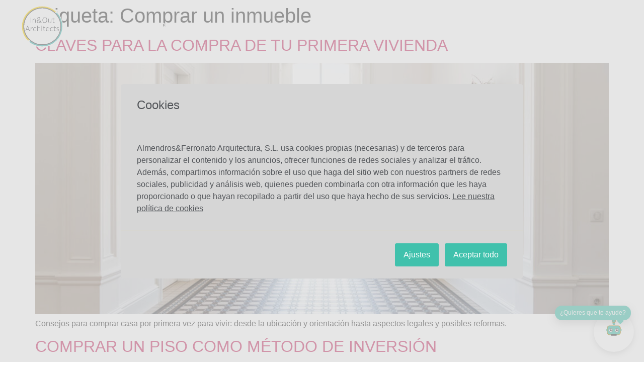

--- FILE ---
content_type: text/html; charset=UTF-8
request_url: https://inandoutarchitects.com/tag/comprar-un-inmueble/
body_size: 36252
content:
<!doctype html>
<html lang="es-ES">
<head>
	<!--facebook link dominio-->
	<meta name="facebook-domain-verification" content="151lncogglf3pcq6d0q79nvk3ly409" />
	<meta charset="UTF-8">
	<meta name="viewport" content="width=device-width, initial-scale=1">
	<link rel="profile" href="https://gmpg.org/xfn/11">
	<meta name='robots' content='index, follow, max-image-preview:large, max-snippet:-1, max-video-preview:-1' />
<script>window._wca = window._wca || [];</script>

	<!-- This site is optimized with the Yoast SEO plugin v26.7 - https://yoast.com/wordpress/plugins/seo/ -->
	<title>Comprar un inmueble archivos - In&amp;Out Architects</title>
	<link rel="canonical" href="https://inandoutarchitects.com/tag/comprar-un-inmueble/" />
	<meta property="og:locale" content="es_ES" />
	<meta property="og:type" content="article" />
	<meta property="og:title" content="Comprar un inmueble archivos - In&amp;Out Architects" />
	<meta property="og:url" content="https://inandoutarchitects.com/tag/comprar-un-inmueble/" />
	<meta property="og:site_name" content="In&amp;Out Architects" />
	<meta name="twitter:card" content="summary_large_image" />
	<script type="application/ld+json" class="yoast-schema-graph">{"@context":"https://schema.org","@graph":[{"@type":"CollectionPage","@id":"https://inandoutarchitects.com/tag/comprar-un-inmueble/","url":"https://inandoutarchitects.com/tag/comprar-un-inmueble/","name":"Comprar un inmueble archivos - In&amp;Out Architects","isPartOf":{"@id":"https://inandoutarchitects.com/#website"},"primaryImageOfPage":{"@id":"https://inandoutarchitects.com/tag/comprar-un-inmueble/#primaryimage"},"image":{"@id":"https://inandoutarchitects.com/tag/comprar-un-inmueble/#primaryimage"},"thumbnailUrl":"https://inandoutarchitects.com/wp-content/uploads/2023/09/pexels-max-rahubovskiy-8143680-1.jpg","breadcrumb":{"@id":"https://inandoutarchitects.com/tag/comprar-un-inmueble/#breadcrumb"},"inLanguage":"es"},{"@type":"ImageObject","inLanguage":"es","@id":"https://inandoutarchitects.com/tag/comprar-un-inmueble/#primaryimage","url":"https://inandoutarchitects.com/wp-content/uploads/2023/09/pexels-max-rahubovskiy-8143680-1.jpg","contentUrl":"https://inandoutarchitects.com/wp-content/uploads/2023/09/pexels-max-rahubovskiy-8143680-1.jpg","width":2500,"height":1668,"caption":"Acceso vivienda"},{"@type":"BreadcrumbList","@id":"https://inandoutarchitects.com/tag/comprar-un-inmueble/#breadcrumb","itemListElement":[{"@type":"ListItem","position":1,"name":"Portada","item":"https://inandoutarchitects.com/"},{"@type":"ListItem","position":2,"name":"Comprar un inmueble"}]},{"@type":"WebSite","@id":"https://inandoutarchitects.com/#website","url":"https://inandoutarchitects.com/","name":"In&amp;Out Architects","description":"","publisher":{"@id":"https://inandoutarchitects.com/#organization"},"potentialAction":[{"@type":"SearchAction","target":{"@type":"EntryPoint","urlTemplate":"https://inandoutarchitects.com/?s={search_term_string}"},"query-input":{"@type":"PropertyValueSpecification","valueRequired":true,"valueName":"search_term_string"}}],"inLanguage":"es"},{"@type":"Organization","@id":"https://inandoutarchitects.com/#organization","name":"In&amp;Out Architects","url":"https://inandoutarchitects.com/","logo":{"@type":"ImageObject","inLanguage":"es","@id":"https://inandoutarchitects.com/#/schema/logo/image/","url":"https://inandoutarchitects.com/wp-content/uploads/2023/08/cropped-Enmascarar-grupo-8.png","contentUrl":"https://inandoutarchitects.com/wp-content/uploads/2023/08/cropped-Enmascarar-grupo-8.png","width":83,"height":83,"caption":"In&amp;Out Architects"},"image":{"@id":"https://inandoutarchitects.com/#/schema/logo/image/"}}]}</script>
	<!-- / Yoast SEO plugin. -->


<script type='application/javascript'  id='pys-version-script'>console.log('PixelYourSite Free version 11.1.5.2');</script>
<link rel='dns-prefetch' href='//stats.wp.com' />
<link rel='dns-prefetch' href='//www.googletagmanager.com' />
<link rel="alternate" type="application/rss+xml" title="In&amp;Out Architects &raquo; Feed" href="https://inandoutarchitects.com/feed/" />
<link rel="alternate" type="application/rss+xml" title="In&amp;Out Architects &raquo; Feed de los comentarios" href="https://inandoutarchitects.com/comments/feed/" />
<link rel="alternate" type="application/rss+xml" title="In&amp;Out Architects &raquo; Etiqueta Comprar un inmueble del feed" href="https://inandoutarchitects.com/tag/comprar-un-inmueble/feed/" />
		<!-- This site uses the Google Analytics by MonsterInsights plugin v9.11.1 - Using Analytics tracking - https://www.monsterinsights.com/ -->
							<script src="//www.googletagmanager.com/gtag/js?id=G-HT4C3SK278"  data-cfasync="false" data-wpfc-render="false" async></script>
			<script data-cfasync="false" data-wpfc-render="false">
				var mi_version = '9.11.1';
				var mi_track_user = true;
				var mi_no_track_reason = '';
								var MonsterInsightsDefaultLocations = {"page_location":"https:\/\/inandoutarchitects.com\/tag\/comprar-un-inmueble\/"};
								if ( typeof MonsterInsightsPrivacyGuardFilter === 'function' ) {
					var MonsterInsightsLocations = (typeof MonsterInsightsExcludeQuery === 'object') ? MonsterInsightsPrivacyGuardFilter( MonsterInsightsExcludeQuery ) : MonsterInsightsPrivacyGuardFilter( MonsterInsightsDefaultLocations );
				} else {
					var MonsterInsightsLocations = (typeof MonsterInsightsExcludeQuery === 'object') ? MonsterInsightsExcludeQuery : MonsterInsightsDefaultLocations;
				}

								var disableStrs = [
										'ga-disable-G-HT4C3SK278',
									];

				/* Function to detect opted out users */
				function __gtagTrackerIsOptedOut() {
					for (var index = 0; index < disableStrs.length; index++) {
						if (document.cookie.indexOf(disableStrs[index] + '=true') > -1) {
							return true;
						}
					}

					return false;
				}

				/* Disable tracking if the opt-out cookie exists. */
				if (__gtagTrackerIsOptedOut()) {
					for (var index = 0; index < disableStrs.length; index++) {
						window[disableStrs[index]] = true;
					}
				}

				/* Opt-out function */
				function __gtagTrackerOptout() {
					for (var index = 0; index < disableStrs.length; index++) {
						document.cookie = disableStrs[index] + '=true; expires=Thu, 31 Dec 2099 23:59:59 UTC; path=/';
						window[disableStrs[index]] = true;
					}
				}

				if ('undefined' === typeof gaOptout) {
					function gaOptout() {
						__gtagTrackerOptout();
					}
				}
								window.dataLayer = window.dataLayer || [];

				window.MonsterInsightsDualTracker = {
					helpers: {},
					trackers: {},
				};
				if (mi_track_user) {
					function __gtagDataLayer() {
						dataLayer.push(arguments);
					}

					function __gtagTracker(type, name, parameters) {
						if (!parameters) {
							parameters = {};
						}

						if (parameters.send_to) {
							__gtagDataLayer.apply(null, arguments);
							return;
						}

						if (type === 'event') {
														parameters.send_to = monsterinsights_frontend.v4_id;
							var hookName = name;
							if (typeof parameters['event_category'] !== 'undefined') {
								hookName = parameters['event_category'] + ':' + name;
							}

							if (typeof MonsterInsightsDualTracker.trackers[hookName] !== 'undefined') {
								MonsterInsightsDualTracker.trackers[hookName](parameters);
							} else {
								__gtagDataLayer('event', name, parameters);
							}
							
						} else {
							__gtagDataLayer.apply(null, arguments);
						}
					}

					__gtagTracker('js', new Date());
					__gtagTracker('set', {
						'developer_id.dZGIzZG': true,
											});
					if ( MonsterInsightsLocations.page_location ) {
						__gtagTracker('set', MonsterInsightsLocations);
					}
										__gtagTracker('config', 'G-HT4C3SK278', {"forceSSL":"true","link_attribution":"true"} );
										window.gtag = __gtagTracker;										(function () {
						/* https://developers.google.com/analytics/devguides/collection/analyticsjs/ */
						/* ga and __gaTracker compatibility shim. */
						var noopfn = function () {
							return null;
						};
						var newtracker = function () {
							return new Tracker();
						};
						var Tracker = function () {
							return null;
						};
						var p = Tracker.prototype;
						p.get = noopfn;
						p.set = noopfn;
						p.send = function () {
							var args = Array.prototype.slice.call(arguments);
							args.unshift('send');
							__gaTracker.apply(null, args);
						};
						var __gaTracker = function () {
							var len = arguments.length;
							if (len === 0) {
								return;
							}
							var f = arguments[len - 1];
							if (typeof f !== 'object' || f === null || typeof f.hitCallback !== 'function') {
								if ('send' === arguments[0]) {
									var hitConverted, hitObject = false, action;
									if ('event' === arguments[1]) {
										if ('undefined' !== typeof arguments[3]) {
											hitObject = {
												'eventAction': arguments[3],
												'eventCategory': arguments[2],
												'eventLabel': arguments[4],
												'value': arguments[5] ? arguments[5] : 1,
											}
										}
									}
									if ('pageview' === arguments[1]) {
										if ('undefined' !== typeof arguments[2]) {
											hitObject = {
												'eventAction': 'page_view',
												'page_path': arguments[2],
											}
										}
									}
									if (typeof arguments[2] === 'object') {
										hitObject = arguments[2];
									}
									if (typeof arguments[5] === 'object') {
										Object.assign(hitObject, arguments[5]);
									}
									if ('undefined' !== typeof arguments[1].hitType) {
										hitObject = arguments[1];
										if ('pageview' === hitObject.hitType) {
											hitObject.eventAction = 'page_view';
										}
									}
									if (hitObject) {
										action = 'timing' === arguments[1].hitType ? 'timing_complete' : hitObject.eventAction;
										hitConverted = mapArgs(hitObject);
										__gtagTracker('event', action, hitConverted);
									}
								}
								return;
							}

							function mapArgs(args) {
								var arg, hit = {};
								var gaMap = {
									'eventCategory': 'event_category',
									'eventAction': 'event_action',
									'eventLabel': 'event_label',
									'eventValue': 'event_value',
									'nonInteraction': 'non_interaction',
									'timingCategory': 'event_category',
									'timingVar': 'name',
									'timingValue': 'value',
									'timingLabel': 'event_label',
									'page': 'page_path',
									'location': 'page_location',
									'title': 'page_title',
									'referrer' : 'page_referrer',
								};
								for (arg in args) {
																		if (!(!args.hasOwnProperty(arg) || !gaMap.hasOwnProperty(arg))) {
										hit[gaMap[arg]] = args[arg];
									} else {
										hit[arg] = args[arg];
									}
								}
								return hit;
							}

							try {
								f.hitCallback();
							} catch (ex) {
							}
						};
						__gaTracker.create = newtracker;
						__gaTracker.getByName = newtracker;
						__gaTracker.getAll = function () {
							return [];
						};
						__gaTracker.remove = noopfn;
						__gaTracker.loaded = true;
						window['__gaTracker'] = __gaTracker;
					})();
									} else {
										console.log("");
					(function () {
						function __gtagTracker() {
							return null;
						}

						window['__gtagTracker'] = __gtagTracker;
						window['gtag'] = __gtagTracker;
					})();
									}
			</script>
							<!-- / Google Analytics by MonsterInsights -->
		<style id='wp-img-auto-sizes-contain-inline-css'>
img:is([sizes=auto i],[sizes^="auto," i]){contain-intrinsic-size:3000px 1500px}
/*# sourceURL=wp-img-auto-sizes-contain-inline-css */
</style>
<style id='wp-emoji-styles-inline-css'>

	img.wp-smiley, img.emoji {
		display: inline !important;
		border: none !important;
		box-shadow: none !important;
		height: 1em !important;
		width: 1em !important;
		margin: 0 0.07em !important;
		vertical-align: -0.1em !important;
		background: none !important;
		padding: 0 !important;
	}
/*# sourceURL=wp-emoji-styles-inline-css */
</style>
<link rel='stylesheet' id='wp-block-library-css' href='https://inandoutarchitects.com/wp-includes/css/dist/block-library/style.min.css?ver=6.9' media='all' />
<style id='classic-theme-styles-inline-css'>
/*! This file is auto-generated */
.wp-block-button__link{color:#fff;background-color:#32373c;border-radius:9999px;box-shadow:none;text-decoration:none;padding:calc(.667em + 2px) calc(1.333em + 2px);font-size:1.125em}.wp-block-file__button{background:#32373c;color:#fff;text-decoration:none}
/*# sourceURL=/wp-includes/css/classic-themes.min.css */
</style>
<link rel='stylesheet' id='mediaelement-css' href='https://inandoutarchitects.com/wp-includes/js/mediaelement/mediaelementplayer-legacy.min.css?ver=4.2.17' media='all' />
<link rel='stylesheet' id='wp-mediaelement-css' href='https://inandoutarchitects.com/wp-includes/js/mediaelement/wp-mediaelement.min.css?ver=6.9' media='all' />
<style id='jetpack-sharing-buttons-style-inline-css'>
.jetpack-sharing-buttons__services-list{display:flex;flex-direction:row;flex-wrap:wrap;gap:0;list-style-type:none;margin:5px;padding:0}.jetpack-sharing-buttons__services-list.has-small-icon-size{font-size:12px}.jetpack-sharing-buttons__services-list.has-normal-icon-size{font-size:16px}.jetpack-sharing-buttons__services-list.has-large-icon-size{font-size:24px}.jetpack-sharing-buttons__services-list.has-huge-icon-size{font-size:36px}@media print{.jetpack-sharing-buttons__services-list{display:none!important}}.editor-styles-wrapper .wp-block-jetpack-sharing-buttons{gap:0;padding-inline-start:0}ul.jetpack-sharing-buttons__services-list.has-background{padding:1.25em 2.375em}
/*# sourceURL=https://inandoutarchitects.com/wp-content/plugins/jetpack/_inc/blocks/sharing-buttons/view.css */
</style>
<style id='global-styles-inline-css'>
:root{--wp--preset--aspect-ratio--square: 1;--wp--preset--aspect-ratio--4-3: 4/3;--wp--preset--aspect-ratio--3-4: 3/4;--wp--preset--aspect-ratio--3-2: 3/2;--wp--preset--aspect-ratio--2-3: 2/3;--wp--preset--aspect-ratio--16-9: 16/9;--wp--preset--aspect-ratio--9-16: 9/16;--wp--preset--color--black: #000000;--wp--preset--color--cyan-bluish-gray: #abb8c3;--wp--preset--color--white: #ffffff;--wp--preset--color--pale-pink: #f78da7;--wp--preset--color--vivid-red: #cf2e2e;--wp--preset--color--luminous-vivid-orange: #ff6900;--wp--preset--color--luminous-vivid-amber: #fcb900;--wp--preset--color--light-green-cyan: #7bdcb5;--wp--preset--color--vivid-green-cyan: #00d084;--wp--preset--color--pale-cyan-blue: #8ed1fc;--wp--preset--color--vivid-cyan-blue: #0693e3;--wp--preset--color--vivid-purple: #9b51e0;--wp--preset--gradient--vivid-cyan-blue-to-vivid-purple: linear-gradient(135deg,rgb(6,147,227) 0%,rgb(155,81,224) 100%);--wp--preset--gradient--light-green-cyan-to-vivid-green-cyan: linear-gradient(135deg,rgb(122,220,180) 0%,rgb(0,208,130) 100%);--wp--preset--gradient--luminous-vivid-amber-to-luminous-vivid-orange: linear-gradient(135deg,rgb(252,185,0) 0%,rgb(255,105,0) 100%);--wp--preset--gradient--luminous-vivid-orange-to-vivid-red: linear-gradient(135deg,rgb(255,105,0) 0%,rgb(207,46,46) 100%);--wp--preset--gradient--very-light-gray-to-cyan-bluish-gray: linear-gradient(135deg,rgb(238,238,238) 0%,rgb(169,184,195) 100%);--wp--preset--gradient--cool-to-warm-spectrum: linear-gradient(135deg,rgb(74,234,220) 0%,rgb(151,120,209) 20%,rgb(207,42,186) 40%,rgb(238,44,130) 60%,rgb(251,105,98) 80%,rgb(254,248,76) 100%);--wp--preset--gradient--blush-light-purple: linear-gradient(135deg,rgb(255,206,236) 0%,rgb(152,150,240) 100%);--wp--preset--gradient--blush-bordeaux: linear-gradient(135deg,rgb(254,205,165) 0%,rgb(254,45,45) 50%,rgb(107,0,62) 100%);--wp--preset--gradient--luminous-dusk: linear-gradient(135deg,rgb(255,203,112) 0%,rgb(199,81,192) 50%,rgb(65,88,208) 100%);--wp--preset--gradient--pale-ocean: linear-gradient(135deg,rgb(255,245,203) 0%,rgb(182,227,212) 50%,rgb(51,167,181) 100%);--wp--preset--gradient--electric-grass: linear-gradient(135deg,rgb(202,248,128) 0%,rgb(113,206,126) 100%);--wp--preset--gradient--midnight: linear-gradient(135deg,rgb(2,3,129) 0%,rgb(40,116,252) 100%);--wp--preset--font-size--small: 13px;--wp--preset--font-size--medium: 20px;--wp--preset--font-size--large: 36px;--wp--preset--font-size--x-large: 42px;--wp--preset--spacing--20: 0.44rem;--wp--preset--spacing--30: 0.67rem;--wp--preset--spacing--40: 1rem;--wp--preset--spacing--50: 1.5rem;--wp--preset--spacing--60: 2.25rem;--wp--preset--spacing--70: 3.38rem;--wp--preset--spacing--80: 5.06rem;--wp--preset--shadow--natural: 6px 6px 9px rgba(0, 0, 0, 0.2);--wp--preset--shadow--deep: 12px 12px 50px rgba(0, 0, 0, 0.4);--wp--preset--shadow--sharp: 6px 6px 0px rgba(0, 0, 0, 0.2);--wp--preset--shadow--outlined: 6px 6px 0px -3px rgb(255, 255, 255), 6px 6px rgb(0, 0, 0);--wp--preset--shadow--crisp: 6px 6px 0px rgb(0, 0, 0);}:where(.is-layout-flex){gap: 0.5em;}:where(.is-layout-grid){gap: 0.5em;}body .is-layout-flex{display: flex;}.is-layout-flex{flex-wrap: wrap;align-items: center;}.is-layout-flex > :is(*, div){margin: 0;}body .is-layout-grid{display: grid;}.is-layout-grid > :is(*, div){margin: 0;}:where(.wp-block-columns.is-layout-flex){gap: 2em;}:where(.wp-block-columns.is-layout-grid){gap: 2em;}:where(.wp-block-post-template.is-layout-flex){gap: 1.25em;}:where(.wp-block-post-template.is-layout-grid){gap: 1.25em;}.has-black-color{color: var(--wp--preset--color--black) !important;}.has-cyan-bluish-gray-color{color: var(--wp--preset--color--cyan-bluish-gray) !important;}.has-white-color{color: var(--wp--preset--color--white) !important;}.has-pale-pink-color{color: var(--wp--preset--color--pale-pink) !important;}.has-vivid-red-color{color: var(--wp--preset--color--vivid-red) !important;}.has-luminous-vivid-orange-color{color: var(--wp--preset--color--luminous-vivid-orange) !important;}.has-luminous-vivid-amber-color{color: var(--wp--preset--color--luminous-vivid-amber) !important;}.has-light-green-cyan-color{color: var(--wp--preset--color--light-green-cyan) !important;}.has-vivid-green-cyan-color{color: var(--wp--preset--color--vivid-green-cyan) !important;}.has-pale-cyan-blue-color{color: var(--wp--preset--color--pale-cyan-blue) !important;}.has-vivid-cyan-blue-color{color: var(--wp--preset--color--vivid-cyan-blue) !important;}.has-vivid-purple-color{color: var(--wp--preset--color--vivid-purple) !important;}.has-black-background-color{background-color: var(--wp--preset--color--black) !important;}.has-cyan-bluish-gray-background-color{background-color: var(--wp--preset--color--cyan-bluish-gray) !important;}.has-white-background-color{background-color: var(--wp--preset--color--white) !important;}.has-pale-pink-background-color{background-color: var(--wp--preset--color--pale-pink) !important;}.has-vivid-red-background-color{background-color: var(--wp--preset--color--vivid-red) !important;}.has-luminous-vivid-orange-background-color{background-color: var(--wp--preset--color--luminous-vivid-orange) !important;}.has-luminous-vivid-amber-background-color{background-color: var(--wp--preset--color--luminous-vivid-amber) !important;}.has-light-green-cyan-background-color{background-color: var(--wp--preset--color--light-green-cyan) !important;}.has-vivid-green-cyan-background-color{background-color: var(--wp--preset--color--vivid-green-cyan) !important;}.has-pale-cyan-blue-background-color{background-color: var(--wp--preset--color--pale-cyan-blue) !important;}.has-vivid-cyan-blue-background-color{background-color: var(--wp--preset--color--vivid-cyan-blue) !important;}.has-vivid-purple-background-color{background-color: var(--wp--preset--color--vivid-purple) !important;}.has-black-border-color{border-color: var(--wp--preset--color--black) !important;}.has-cyan-bluish-gray-border-color{border-color: var(--wp--preset--color--cyan-bluish-gray) !important;}.has-white-border-color{border-color: var(--wp--preset--color--white) !important;}.has-pale-pink-border-color{border-color: var(--wp--preset--color--pale-pink) !important;}.has-vivid-red-border-color{border-color: var(--wp--preset--color--vivid-red) !important;}.has-luminous-vivid-orange-border-color{border-color: var(--wp--preset--color--luminous-vivid-orange) !important;}.has-luminous-vivid-amber-border-color{border-color: var(--wp--preset--color--luminous-vivid-amber) !important;}.has-light-green-cyan-border-color{border-color: var(--wp--preset--color--light-green-cyan) !important;}.has-vivid-green-cyan-border-color{border-color: var(--wp--preset--color--vivid-green-cyan) !important;}.has-pale-cyan-blue-border-color{border-color: var(--wp--preset--color--pale-cyan-blue) !important;}.has-vivid-cyan-blue-border-color{border-color: var(--wp--preset--color--vivid-cyan-blue) !important;}.has-vivid-purple-border-color{border-color: var(--wp--preset--color--vivid-purple) !important;}.has-vivid-cyan-blue-to-vivid-purple-gradient-background{background: var(--wp--preset--gradient--vivid-cyan-blue-to-vivid-purple) !important;}.has-light-green-cyan-to-vivid-green-cyan-gradient-background{background: var(--wp--preset--gradient--light-green-cyan-to-vivid-green-cyan) !important;}.has-luminous-vivid-amber-to-luminous-vivid-orange-gradient-background{background: var(--wp--preset--gradient--luminous-vivid-amber-to-luminous-vivid-orange) !important;}.has-luminous-vivid-orange-to-vivid-red-gradient-background{background: var(--wp--preset--gradient--luminous-vivid-orange-to-vivid-red) !important;}.has-very-light-gray-to-cyan-bluish-gray-gradient-background{background: var(--wp--preset--gradient--very-light-gray-to-cyan-bluish-gray) !important;}.has-cool-to-warm-spectrum-gradient-background{background: var(--wp--preset--gradient--cool-to-warm-spectrum) !important;}.has-blush-light-purple-gradient-background{background: var(--wp--preset--gradient--blush-light-purple) !important;}.has-blush-bordeaux-gradient-background{background: var(--wp--preset--gradient--blush-bordeaux) !important;}.has-luminous-dusk-gradient-background{background: var(--wp--preset--gradient--luminous-dusk) !important;}.has-pale-ocean-gradient-background{background: var(--wp--preset--gradient--pale-ocean) !important;}.has-electric-grass-gradient-background{background: var(--wp--preset--gradient--electric-grass) !important;}.has-midnight-gradient-background{background: var(--wp--preset--gradient--midnight) !important;}.has-small-font-size{font-size: var(--wp--preset--font-size--small) !important;}.has-medium-font-size{font-size: var(--wp--preset--font-size--medium) !important;}.has-large-font-size{font-size: var(--wp--preset--font-size--large) !important;}.has-x-large-font-size{font-size: var(--wp--preset--font-size--x-large) !important;}
:where(.wp-block-post-template.is-layout-flex){gap: 1.25em;}:where(.wp-block-post-template.is-layout-grid){gap: 1.25em;}
:where(.wp-block-term-template.is-layout-flex){gap: 1.25em;}:where(.wp-block-term-template.is-layout-grid){gap: 1.25em;}
:where(.wp-block-columns.is-layout-flex){gap: 2em;}:where(.wp-block-columns.is-layout-grid){gap: 2em;}
:root :where(.wp-block-pullquote){font-size: 1.5em;line-height: 1.6;}
/*# sourceURL=global-styles-inline-css */
</style>
<link rel='stylesheet' id='cookies-and-content-security-policy-css' href='https://inandoutarchitects.com/wp-content/plugins/cookies-and-content-security-policy/css/cookies-and-content-security-policy.min.css?ver=2.35' media='all' />
<link rel='stylesheet' id='woocommerce-layout-css' href='https://inandoutarchitects.com/wp-content/plugins/woocommerce/assets/css/woocommerce-layout.css?ver=10.4.3' media='all' />
<style id='woocommerce-layout-inline-css'>

	.infinite-scroll .woocommerce-pagination {
		display: none;
	}
/*# sourceURL=woocommerce-layout-inline-css */
</style>
<link rel='stylesheet' id='woocommerce-smallscreen-css' href='https://inandoutarchitects.com/wp-content/plugins/woocommerce/assets/css/woocommerce-smallscreen.css?ver=10.4.3' media='only screen and (max-width: 768px)' />
<link rel='stylesheet' id='woocommerce-general-css' href='https://inandoutarchitects.com/wp-content/plugins/woocommerce/assets/css/woocommerce.css?ver=10.4.3' media='all' />
<style id='woocommerce-inline-inline-css'>
.woocommerce form .form-row .required { visibility: visible; }
/*# sourceURL=woocommerce-inline-inline-css */
</style>
<link rel='stylesheet' id='trp-language-switcher-style-css' href='https://inandoutarchitects.com/wp-content/plugins/translatepress-multilingual/assets/css/trp-language-switcher.css?ver=3.0.7' media='all' />
<link rel='stylesheet' id='hello-elementor-css' href='https://inandoutarchitects.com/wp-content/themes/hello-elementor/style.min.css?ver=2.8.1' media='all' />
<link rel='stylesheet' id='hello-elementor-theme-style-css' href='https://inandoutarchitects.com/wp-content/themes/hello-elementor/theme.min.css?ver=2.8.1' media='all' />
<link rel='stylesheet' id='elementor-frontend-css' href='https://inandoutarchitects.com/wp-content/plugins/elementor/assets/css/frontend.min.css?ver=3.34.1' media='all' />
<link rel='stylesheet' id='elementor-post-5-css' href='https://inandoutarchitects.com/wp-content/uploads/elementor/css/post-5.css?ver=1768698690' media='all' />
<link rel='stylesheet' id='widget-image-css' href='https://inandoutarchitects.com/wp-content/plugins/elementor/assets/css/widget-image.min.css?ver=3.34.1' media='all' />
<link rel='stylesheet' id='widget-nav-menu-css' href='https://inandoutarchitects.com/wp-content/plugins/elementor-pro/assets/css/widget-nav-menu.min.css?ver=3.24.4' media='all' />
<link rel='stylesheet' id='widget-social-icons-css' href='https://inandoutarchitects.com/wp-content/plugins/elementor/assets/css/widget-social-icons.min.css?ver=3.34.1' media='all' />
<link rel='stylesheet' id='e-apple-webkit-css' href='https://inandoutarchitects.com/wp-content/plugins/elementor/assets/css/conditionals/apple-webkit.min.css?ver=3.34.1' media='all' />
<link rel='stylesheet' id='widget-divider-css' href='https://inandoutarchitects.com/wp-content/plugins/elementor/assets/css/widget-divider.min.css?ver=3.34.1' media='all' />
<link rel='stylesheet' id='widget-heading-css' href='https://inandoutarchitects.com/wp-content/plugins/elementor/assets/css/widget-heading.min.css?ver=3.34.1' media='all' />
<link rel='stylesheet' id='widget-forms-css' href='https://inandoutarchitects.com/wp-content/plugins/elementor-pro/assets/css/widget-forms.min.css?ver=3.24.4' media='all' />
<link rel='stylesheet' id='e-animation-fadeIn-css' href='https://inandoutarchitects.com/wp-content/plugins/elementor/assets/lib/animations/styles/fadeIn.min.css?ver=3.34.1' media='all' />
<link rel='stylesheet' id='elementor-icons-css' href='https://inandoutarchitects.com/wp-content/plugins/elementor/assets/lib/eicons/css/elementor-icons.min.css?ver=5.45.0' media='all' />
<link rel='stylesheet' id='elementor-pro-css' href='https://inandoutarchitects.com/wp-content/plugins/elementor-pro/assets/css/frontend.min.css?ver=3.24.4' media='all' />
<link rel='stylesheet' id='elementor-post-43-css' href='https://inandoutarchitects.com/wp-content/uploads/elementor/css/post-43.css?ver=1768698690' media='all' />
<link rel='stylesheet' id='elementor-post-180-css' href='https://inandoutarchitects.com/wp-content/uploads/elementor/css/post-180.css?ver=1768698690' media='all' />
<link rel='stylesheet' id='elementor-post-2846-css' href='https://inandoutarchitects.com/wp-content/uploads/elementor/css/post-2846.css?ver=1768698691' media='all' />
<link rel='stylesheet' id='elementor-post-2816-css' href='https://inandoutarchitects.com/wp-content/uploads/elementor/css/post-2816.css?ver=1768698691' media='all' />
<link rel='stylesheet' id='elementor-post-1130-css' href='https://inandoutarchitects.com/wp-content/uploads/elementor/css/post-1130.css?ver=1768698691' media='all' />
<link rel='stylesheet' id='elementor-gf-local-questrial-css' href='https://inandoutarchitects.com/wp-content/uploads/elementor/google-fonts/css/questrial.css?ver=1742260057' media='all' />
<link rel='stylesheet' id='elementor-icons-shared-0-css' href='https://inandoutarchitects.com/wp-content/plugins/elementor/assets/lib/font-awesome/css/fontawesome.min.css?ver=5.15.3' media='all' />
<link rel='stylesheet' id='elementor-icons-fa-solid-css' href='https://inandoutarchitects.com/wp-content/plugins/elementor/assets/lib/font-awesome/css/solid.min.css?ver=5.15.3' media='all' />
<link rel='stylesheet' id='elementor-icons-fa-regular-css' href='https://inandoutarchitects.com/wp-content/plugins/elementor/assets/lib/font-awesome/css/regular.min.css?ver=5.15.3' media='all' />
<link rel='stylesheet' id='elementor-icons-fa-brands-css' href='https://inandoutarchitects.com/wp-content/plugins/elementor/assets/lib/font-awesome/css/brands.min.css?ver=5.15.3' media='all' />
<script src="https://inandoutarchitects.com/wp-content/plugins/google-analytics-for-wordpress/assets/js/frontend-gtag.min.js?ver=9.11.1" id="monsterinsights-frontend-script-js" async data-wp-strategy="async"></script>
<script data-cfasync="false" data-wpfc-render="false" id='monsterinsights-frontend-script-js-extra'>var monsterinsights_frontend = {"js_events_tracking":"true","download_extensions":"doc,pdf,ppt,zip,xls,docx,pptx,xlsx","inbound_paths":"[{\"path\":\"\\\/go\\\/\",\"label\":\"affiliate\"},{\"path\":\"\\\/recommend\\\/\",\"label\":\"affiliate\"}]","home_url":"https:\/\/inandoutarchitects.com","hash_tracking":"false","v4_id":"G-HT4C3SK278"};</script>
<script id="jquery-core-js-extra">
var pysFacebookRest = {"restApiUrl":"https://inandoutarchitects.com/wp-json/pys-facebook/v1/event","debug":""};
//# sourceURL=jquery-core-js-extra
</script>
<script src="https://inandoutarchitects.com/wp-includes/js/jquery/jquery.min.js?ver=3.7.1" id="jquery-core-js"></script>
<script src="https://inandoutarchitects.com/wp-includes/js/jquery/jquery-migrate.min.js?ver=3.4.1" id="jquery-migrate-js"></script>
<script src="https://inandoutarchitects.com/wp-content/plugins/woocommerce/assets/js/jquery-blockui/jquery.blockUI.min.js?ver=2.7.0-wc.10.4.3" id="wc-jquery-blockui-js" data-wp-strategy="defer"></script>
<script id="wc-add-to-cart-js-extra">
var wc_add_to_cart_params = {"ajax_url":"/wp-admin/admin-ajax.php","wc_ajax_url":"/?wc-ajax=%%endpoint%%","i18n_view_cart":"Ver carrito","cart_url":"https://inandoutarchitects.com","is_cart":"","cart_redirect_after_add":"no"};
//# sourceURL=wc-add-to-cart-js-extra
</script>
<script src="https://inandoutarchitects.com/wp-content/plugins/woocommerce/assets/js/frontend/add-to-cart.min.js?ver=10.4.3" id="wc-add-to-cart-js" defer data-wp-strategy="defer"></script>
<script src="https://inandoutarchitects.com/wp-content/plugins/woocommerce/assets/js/js-cookie/js.cookie.min.js?ver=2.1.4-wc.10.4.3" id="wc-js-cookie-js" data-wp-strategy="defer"></script>
<script src="https://inandoutarchitects.com/wp-content/plugins/translatepress-multilingual/assets/js/trp-frontend-compatibility.js?ver=3.0.7" id="trp-frontend-compatibility-js"></script>
<script src="https://stats.wp.com/s-202604.js" id="woocommerce-analytics-js" defer data-wp-strategy="defer"></script>
<script src="https://inandoutarchitects.com/wp-content/plugins/pixelyoursite/dist/scripts/jquery.bind-first-0.2.3.min.js?ver=0.2.3" id="jquery-bind-first-js"></script>
<script src="https://inandoutarchitects.com/wp-content/plugins/pixelyoursite/dist/scripts/js.cookie-2.1.3.min.js?ver=2.1.3" id="js-cookie-pys-js"></script>
<script src="https://inandoutarchitects.com/wp-content/plugins/pixelyoursite/dist/scripts/tld.min.js?ver=2.3.1" id="js-tld-js"></script>
<script id="pys-js-extra">
var pysOptions = {"staticEvents":{"facebook":{"custom_event":[{"delay":"","type":"static","custom_event_post_id":1925,"name":"ViewContent","pixelIds":["854399252885974"],"eventID":"32c7dd07-3fed-4b32-b290-96891eac7493","params":{"page_title":"Comprar un inmueble","post_type":"tag","post_id":29,"plugin":"PixelYourSite","user_role":"guest","event_url":"inandoutarchitects.com/tag/comprar-un-inmueble/"},"e_id":"custom_event","ids":[],"hasTimeWindow":false,"timeWindow":0,"woo_order":"","edd_order":""}],"init_event":[{"delay":0,"type":"static","ajaxFire":false,"name":"PageView","pixelIds":["854399252885974"],"eventID":"42cc35a5-3be5-4921-89eb-6790e0e4af7b","params":{"page_title":"Comprar un inmueble","post_type":"tag","post_id":29,"plugin":"PixelYourSite","user_role":"guest","event_url":"inandoutarchitects.com/tag/comprar-un-inmueble/"},"e_id":"init_event","ids":[],"hasTimeWindow":false,"timeWindow":0,"woo_order":"","edd_order":""}]}},"dynamicEvents":{"automatic_event_form":{"facebook":{"delay":0,"type":"dyn","name":"Form","pixelIds":["854399252885974"],"eventID":"b3f49016-d2f3-4cd9-9bb2-cda7968e825e","params":{"page_title":"Comprar un inmueble","post_type":"tag","post_id":29,"plugin":"PixelYourSite","user_role":"guest","event_url":"inandoutarchitects.com/tag/comprar-un-inmueble/"},"e_id":"automatic_event_form","ids":[],"hasTimeWindow":false,"timeWindow":0,"woo_order":"","edd_order":""}},"automatic_event_download":{"facebook":{"delay":0,"type":"dyn","name":"Download","extensions":["","doc","exe","js","pdf","ppt","tgz","zip","xls"],"pixelIds":["854399252885974"],"eventID":"ce88adbd-0f38-4bbf-a723-bad9c07b7174","params":{"page_title":"Comprar un inmueble","post_type":"tag","post_id":29,"plugin":"PixelYourSite","user_role":"guest","event_url":"inandoutarchitects.com/tag/comprar-un-inmueble/"},"e_id":"automatic_event_download","ids":[],"hasTimeWindow":false,"timeWindow":0,"woo_order":"","edd_order":""}},"automatic_event_comment":{"facebook":{"delay":0,"type":"dyn","name":"Comment","pixelIds":["854399252885974"],"eventID":"abd7d919-2522-4cc4-aabd-2207650ecc83","params":{"page_title":"Comprar un inmueble","post_type":"tag","post_id":29,"plugin":"PixelYourSite","user_role":"guest","event_url":"inandoutarchitects.com/tag/comprar-un-inmueble/"},"e_id":"automatic_event_comment","ids":[],"hasTimeWindow":false,"timeWindow":0,"woo_order":"","edd_order":""}},"automatic_event_scroll":{"facebook":{"delay":0,"type":"dyn","name":"PageScroll","scroll_percent":30,"pixelIds":["854399252885974"],"eventID":"1b174aca-24c7-4ad1-b227-aa5731ee3882","params":{"page_title":"Comprar un inmueble","post_type":"tag","post_id":29,"plugin":"PixelYourSite","user_role":"guest","event_url":"inandoutarchitects.com/tag/comprar-un-inmueble/"},"e_id":"automatic_event_scroll","ids":[],"hasTimeWindow":false,"timeWindow":0,"woo_order":"","edd_order":""}},"automatic_event_time_on_page":{"facebook":{"delay":0,"type":"dyn","name":"TimeOnPage","time_on_page":30,"pixelIds":["854399252885974"],"eventID":"64855a2f-52c0-4277-b845-2988b93f0d00","params":{"page_title":"Comprar un inmueble","post_type":"tag","post_id":29,"plugin":"PixelYourSite","user_role":"guest","event_url":"inandoutarchitects.com/tag/comprar-un-inmueble/"},"e_id":"automatic_event_time_on_page","ids":[],"hasTimeWindow":false,"timeWindow":0,"woo_order":"","edd_order":""}}},"triggerEvents":[],"triggerEventTypes":[],"facebook":{"pixelIds":["854399252885974"],"advancedMatching":{"external_id":"cdbccffbaececfbdfffddeefcacfe"},"advancedMatchingEnabled":true,"removeMetadata":false,"wooVariableAsSimple":false,"serverApiEnabled":true,"wooCRSendFromServer":false,"send_external_id":null,"enabled_medical":false,"do_not_track_medical_param":["event_url","post_title","page_title","landing_page","content_name","categories","category_name","tags"],"meta_ldu":false},"debug":"","siteUrl":"https://inandoutarchitects.com","ajaxUrl":"https://inandoutarchitects.com/wp-admin/admin-ajax.php","ajax_event":"60af6d3fa4","enable_remove_download_url_param":"1","cookie_duration":"7","last_visit_duration":"60","enable_success_send_form":"","ajaxForServerEvent":"1","ajaxForServerStaticEvent":"1","useSendBeacon":"1","send_external_id":"1","external_id_expire":"180","track_cookie_for_subdomains":"1","google_consent_mode":"1","gdpr":{"ajax_enabled":false,"all_disabled_by_api":false,"facebook_disabled_by_api":false,"analytics_disabled_by_api":false,"google_ads_disabled_by_api":false,"pinterest_disabled_by_api":false,"bing_disabled_by_api":false,"reddit_disabled_by_api":false,"externalID_disabled_by_api":false,"facebook_prior_consent_enabled":true,"analytics_prior_consent_enabled":true,"google_ads_prior_consent_enabled":null,"pinterest_prior_consent_enabled":true,"bing_prior_consent_enabled":true,"cookiebot_integration_enabled":false,"cookiebot_facebook_consent_category":"marketing","cookiebot_analytics_consent_category":"statistics","cookiebot_tiktok_consent_category":"marketing","cookiebot_google_ads_consent_category":"marketing","cookiebot_pinterest_consent_category":"marketing","cookiebot_bing_consent_category":"marketing","consent_magic_integration_enabled":false,"real_cookie_banner_integration_enabled":false,"cookie_notice_integration_enabled":false,"cookie_law_info_integration_enabled":false,"analytics_storage":{"enabled":true,"value":"granted","filter":false},"ad_storage":{"enabled":true,"value":"granted","filter":false},"ad_user_data":{"enabled":true,"value":"granted","filter":false},"ad_personalization":{"enabled":true,"value":"granted","filter":false}},"cookie":{"disabled_all_cookie":false,"disabled_start_session_cookie":false,"disabled_advanced_form_data_cookie":false,"disabled_landing_page_cookie":false,"disabled_first_visit_cookie":false,"disabled_trafficsource_cookie":false,"disabled_utmTerms_cookie":false,"disabled_utmId_cookie":false},"tracking_analytics":{"TrafficSource":"direct","TrafficLanding":"undefined","TrafficUtms":[],"TrafficUtmsId":[]},"GATags":{"ga_datalayer_type":"default","ga_datalayer_name":"dataLayerPYS"},"woo":{"enabled":true,"enabled_save_data_to_orders":true,"addToCartOnButtonEnabled":true,"addToCartOnButtonValueEnabled":true,"addToCartOnButtonValueOption":"price","singleProductId":null,"removeFromCartSelector":"form.woocommerce-cart-form .remove","addToCartCatchMethod":"add_cart_hook","is_order_received_page":false,"containOrderId":false},"edd":{"enabled":false},"cache_bypass":"1768828131"};
//# sourceURL=pys-js-extra
</script>
<script src="https://inandoutarchitects.com/wp-content/plugins/pixelyoursite/dist/scripts/public.js?ver=11.1.5.2" id="pys-js"></script>

<!-- Fragmento de código de la etiqueta de Google (gtag.js) añadida por Site Kit -->
<!-- Fragmento de código de Google Analytics añadido por Site Kit -->
<script src="https://www.googletagmanager.com/gtag/js?id=GT-NFRPNC8W" id="google_gtagjs-js" async></script>
<script id="google_gtagjs-js-after">
window.dataLayer = window.dataLayer || [];function gtag(){dataLayer.push(arguments);}
gtag("set","linker",{"domains":["inandoutarchitects.com"]});
gtag("js", new Date());
gtag("set", "developer_id.dZTNiMT", true);
gtag("config", "GT-NFRPNC8W");
 window._googlesitekit = window._googlesitekit || {}; window._googlesitekit.throttledEvents = []; window._googlesitekit.gtagEvent = (name, data) => { var key = JSON.stringify( { name, data } ); if ( !! window._googlesitekit.throttledEvents[ key ] ) { return; } window._googlesitekit.throttledEvents[ key ] = true; setTimeout( () => { delete window._googlesitekit.throttledEvents[ key ]; }, 5 ); gtag( "event", name, { ...data, event_source: "site-kit" } ); }; 
//# sourceURL=google_gtagjs-js-after
</script>
<link rel="https://api.w.org/" href="https://inandoutarchitects.com/wp-json/" /><link rel="alternate" title="JSON" type="application/json" href="https://inandoutarchitects.com/wp-json/wp/v2/tags/29" /><link rel="EditURI" type="application/rsd+xml" title="RSD" href="https://inandoutarchitects.com/xmlrpc.php?rsd" />
<meta name="generator" content="WordPress 6.9" />
<meta name="generator" content="WooCommerce 10.4.3" />
<meta name="generator" content="Site Kit by Google 1.164.0" /><meta name="facebook-domain-verification" content="151lncogglf3pcq6d0q79nvk3ly409" /><link rel="alternate" hreflang="es-ES" href="https://inandoutarchitects.com/tag/comprar-un-inmueble/"/>
<link rel="alternate" hreflang="ca" href="https://inandoutarchitects.com/ca/tag/comprar-un-inmueble/"/>
<link rel="alternate" hreflang="en-US" href="https://inandoutarchitects.com/en/tag/comprar-un-inmueble/"/>
<link rel="alternate" hreflang="pt-BR" href="https://inandoutarchitects.com/pt/tag/comprar-un-inmueble/"/>
<link rel="alternate" hreflang="es" href="https://inandoutarchitects.com/tag/comprar-un-inmueble/"/>
<link rel="alternate" hreflang="en" href="https://inandoutarchitects.com/en/tag/comprar-un-inmueble/"/>
<link rel="alternate" hreflang="pt" href="https://inandoutarchitects.com/pt/tag/comprar-un-inmueble/"/>
	<style>img#wpstats{display:none}</style>
		<!-- Analytics by WP Statistics - https://wp-statistics.com -->
	<noscript><style>.woocommerce-product-gallery{ opacity: 1 !important; }</style></noscript>
	<meta name="google-site-verification" content="fNvY8G8QcWIoAyvhem62JFBydOugMnPvctbQ6pRG1po"><meta name="generator" content="Elementor 3.34.1; features: additional_custom_breakpoints; settings: css_print_method-external, google_font-enabled, font_display-swap">
<script type="text/javascript">
if (jQuery.fn.chosen === undefined) {
	jQuery.fn.chosen = function(data) {
		// iterate all selected elements
		jQuery(this).each(function() {
			// check is we have a multiple select
			var isMultiple = jQuery(this).prop('multiple');

			if (!0 && !isMultiple) {
				// do not go ahead in case we don't need a custom plugin
				// to handle standard dropdowns
				return this;
			}

			if (data !== undefined) {
				// invoke requested method (e.g. destroy)
				jQuery(this).select2(data);
			} else {
				data = {};
				data.width       = isMultiple ? 300 : 200;
				data.allowClear  = jQuery(this).hasClass('required') ? false : true;
				data.placeholder = Joomla.JText._('JGLOBAL_SELECT_AN_OPTION');

				var firstOption = jQuery(this).find('option').first();

				// in case we don't have an empty option, unset placeholder
				if (!isMultiple && firstOption.length && firstOption.val().length > 0) {
					data.allowClear  = false;
					data.placeholder = null;
				}

				// turn off search when there are 5 options or less
				if (jQuery(this).find('option').length <= 5) {
					data.minimumResultsForSearch = -1;
				}

				// init select2 plugin
				jQuery(this).select2(data);
			}
		});

		return this;
	}
}

jQuery(document).ready(function() {
	jQuery('.btn-toolbar')
		.find('select')
			.chosen()
				.on('chosen:updated', function() {
					// refresh select2 value when triggered
					// jQuery(this).select2('val', jQuery(this).val());
				});
});
</script>
<script type="text/javascript">
if (typeof JFormValidator !== 'undefined') {
	JFormValidator.prototype.getLabel = function(input) {
		var name = jQuery(input).attr('name');	

		if (this.labels.hasOwnProperty(name)) {
			return jQuery(this.labels[name]);
		}

		return jQuery(input).parent().find('label').first();
	}
}
</script>
<script type="text/javascript">
if (typeof VIK_WIDGET_SAVE_LOOKUP === 'undefined') {
	var VIK_WIDGET_SAVE_LOOKUP = {};
}

(function($) {
	$(document).on('widget-added', function(event, control) {
		registerWidgetScripts($(control).find('form'));
	});

	function registerWidgetScripts(form) {
		if (!form) {
			// if the form was not provided, find it using the widget ID (before WP 5.8)
			form = $('div[id$="mod_vikappointments_currencyconverter-1"] form');
		}

		if (typeof JFormValidator !== 'undefined') {
			// init internal validator
			var validator = new JFormValidator(form);

			// validate fields every time the SAVE button is clicked
			form.find('input[name="savewidget"]').on('click', function(event) {
				return validator.validate();
			});
		}

		// init select2 on dropdown with multiple selection
		if (jQuery.fn.select2) {
			form.find('select[multiple]').select2({
				width: '100%'
			});
		}

		// initialize popover within the form
		if (jQuery.fn.popover) {
			form.find('.inline-popover').popover({sanitize: false, container: 'body'});
		}
	}

	$(function() {
		// If the widget is not a template, register the scripts.
		// A widget template ID always ends with "__i__"
		if (!"mod_vikappointments_currencyconverter-1".match(/__i__$/)) {
			registerWidgetScripts();
		}

		// Attach event to the "ADD WIDGET" button
		$('.widgets-chooser-add').on('click', function(e) {
			// find widget parent of the clicked button
			var parent = this.closest('div[id$="mod_vikappointments_currencyconverter-1"]');

			if (!parent) {
				return;
			}

			// extract ID from the template parent (exclude "__i__")
			var id = $(parent).attr('id').match(/(.*?)__i__$/);

			if (!id) {
				return;
			}

			// register scripts with a short delay to make sure the
			// template has been moved on the right side
			setTimeout(function() {
				// obtain the box that has been created
				var createdForm = $('div[id^="' + id.pop() + '"]').last();

				// find form within the box
				var _form = $(createdForm).find('form');

				// register scripts at runtime
				registerWidgetScripts(_form);
			}, 32);
		});

		// register save callback for this kind of widget only once
		if (!VIK_WIDGET_SAVE_LOOKUP.hasOwnProperty('mod_vikappointments_currencyconverter')) {
			// flag as loaded
			VIK_WIDGET_SAVE_LOOKUP['mod_vikappointments_currencyconverter'] = 1;

			// Attach event to SAVE callback
			$(document).ajaxSuccess(function(event, xhr, settings) {
				// make sure the request was used to save the widget settings
				if (!settings.data || typeof settings.data !== 'string' || settings.data.indexOf('action=save-widget') === -1) {
					// wrong request
					return;
				}

				// extract widget ID from request
				var widget_id = settings.data.match(/widget-id=([a-z0-9_-]+)(?:&|$)/i);

				// make sure this is the widget that was saved
				if (!widget_id) {
					// wrong widget
					return;
				}

				// get cleansed widget ID
				widget_id = widget_id.pop();

				// make sure the widget starts with this ID
				if (widget_id.indexOf('mod_vikappointments_currencyconverter') !== 0) {
					// wrong widget
					return;
				}

				// obtain the box that has been updated
				var updatedForm = $('div[id$="' + widget_id + '"]').find('form');

				// register scripts at runtime
				registerWidgetScripts(updatedForm);
			});
		}
	});
})(jQuery);
</script>
<script type="text/javascript">
if (typeof JFormValidator !== 'undefined') {
	JFormValidator.prototype.getLabel = function(input) {
		var name = jQuery(input).attr('name');	

		if (this.labels.hasOwnProperty(name)) {
			return jQuery(this.labels[name]);
		}

		return jQuery(input).parent().find('label').first();
	}
}
</script>
<script type="text/javascript">
if (typeof VIK_WIDGET_SAVE_LOOKUP === 'undefined') {
	var VIK_WIDGET_SAVE_LOOKUP = {};
}

(function($) {
	$(document).on('widget-added', function(event, control) {
		registerWidgetScripts($(control).find('form'));
	});

	function registerWidgetScripts(form) {
		if (!form) {
			// if the form was not provided, find it using the widget ID (before WP 5.8)
			form = $('div[id$="mod_vikappointments_onepage_booking-1"] form');
		}

		if (typeof JFormValidator !== 'undefined') {
			// init internal validator
			var validator = new JFormValidator(form);

			// validate fields every time the SAVE button is clicked
			form.find('input[name="savewidget"]').on('click', function(event) {
				return validator.validate();
			});
		}

		// init select2 on dropdown with multiple selection
		if (jQuery.fn.select2) {
			form.find('select[multiple]').select2({
				width: '100%'
			});
		}

		// initialize popover within the form
		if (jQuery.fn.popover) {
			form.find('.inline-popover').popover({sanitize: false, container: 'body'});
		}
	}

	$(function() {
		// If the widget is not a template, register the scripts.
		// A widget template ID always ends with "__i__"
		if (!"mod_vikappointments_onepage_booking-1".match(/__i__$/)) {
			registerWidgetScripts();
		}

		// Attach event to the "ADD WIDGET" button
		$('.widgets-chooser-add').on('click', function(e) {
			// find widget parent of the clicked button
			var parent = this.closest('div[id$="mod_vikappointments_onepage_booking-1"]');

			if (!parent) {
				return;
			}

			// extract ID from the template parent (exclude "__i__")
			var id = $(parent).attr('id').match(/(.*?)__i__$/);

			if (!id) {
				return;
			}

			// register scripts with a short delay to make sure the
			// template has been moved on the right side
			setTimeout(function() {
				// obtain the box that has been created
				var createdForm = $('div[id^="' + id.pop() + '"]').last();

				// find form within the box
				var _form = $(createdForm).find('form');

				// register scripts at runtime
				registerWidgetScripts(_form);
			}, 32);
		});

		// register save callback for this kind of widget only once
		if (!VIK_WIDGET_SAVE_LOOKUP.hasOwnProperty('mod_vikappointments_onepage_booking')) {
			// flag as loaded
			VIK_WIDGET_SAVE_LOOKUP['mod_vikappointments_onepage_booking'] = 1;

			// Attach event to SAVE callback
			$(document).ajaxSuccess(function(event, xhr, settings) {
				// make sure the request was used to save the widget settings
				if (!settings.data || typeof settings.data !== 'string' || settings.data.indexOf('action=save-widget') === -1) {
					// wrong request
					return;
				}

				// extract widget ID from request
				var widget_id = settings.data.match(/widget-id=([a-z0-9_-]+)(?:&|$)/i);

				// make sure this is the widget that was saved
				if (!widget_id) {
					// wrong widget
					return;
				}

				// get cleansed widget ID
				widget_id = widget_id.pop();

				// make sure the widget starts with this ID
				if (widget_id.indexOf('mod_vikappointments_onepage_booking') !== 0) {
					// wrong widget
					return;
				}

				// obtain the box that has been updated
				var updatedForm = $('div[id$="' + widget_id + '"]').find('form');

				// register scripts at runtime
				registerWidgetScripts(updatedForm);
			});
		}
	});
})(jQuery);
</script>
<script type="text/javascript">
if (typeof JFormValidator !== 'undefined') {
	JFormValidator.prototype.getLabel = function(input) {
		var name = jQuery(input).attr('name');	

		if (this.labels.hasOwnProperty(name)) {
			return jQuery(this.labels[name]);
		}

		return jQuery(input).parent().find('label').first();
	}
}
</script>
<script type="text/javascript">
if (typeof VIK_WIDGET_SAVE_LOOKUP === 'undefined') {
	var VIK_WIDGET_SAVE_LOOKUP = {};
}

(function($) {
	$(document).on('widget-added', function(event, control) {
		registerWidgetScripts($(control).find('form'));
	});

	function registerWidgetScripts(form) {
		if (!form) {
			// if the form was not provided, find it using the widget ID (before WP 5.8)
			form = $('div[id$="mod_vikappointments_search-1"] form');
		}

		if (typeof JFormValidator !== 'undefined') {
			// init internal validator
			var validator = new JFormValidator(form);

			// validate fields every time the SAVE button is clicked
			form.find('input[name="savewidget"]').on('click', function(event) {
				return validator.validate();
			});
		}

		// init select2 on dropdown with multiple selection
		if (jQuery.fn.select2) {
			form.find('select[multiple]').select2({
				width: '100%'
			});
		}

		// initialize popover within the form
		if (jQuery.fn.popover) {
			form.find('.inline-popover').popover({sanitize: false, container: 'body'});
		}
	}

	$(function() {
		// If the widget is not a template, register the scripts.
		// A widget template ID always ends with "__i__"
		if (!"mod_vikappointments_search-1".match(/__i__$/)) {
			registerWidgetScripts();
		}

		// Attach event to the "ADD WIDGET" button
		$('.widgets-chooser-add').on('click', function(e) {
			// find widget parent of the clicked button
			var parent = this.closest('div[id$="mod_vikappointments_search-1"]');

			if (!parent) {
				return;
			}

			// extract ID from the template parent (exclude "__i__")
			var id = $(parent).attr('id').match(/(.*?)__i__$/);

			if (!id) {
				return;
			}

			// register scripts with a short delay to make sure the
			// template has been moved on the right side
			setTimeout(function() {
				// obtain the box that has been created
				var createdForm = $('div[id^="' + id.pop() + '"]').last();

				// find form within the box
				var _form = $(createdForm).find('form');

				// register scripts at runtime
				registerWidgetScripts(_form);
			}, 32);
		});

		// register save callback for this kind of widget only once
		if (!VIK_WIDGET_SAVE_LOOKUP.hasOwnProperty('mod_vikappointments_search')) {
			// flag as loaded
			VIK_WIDGET_SAVE_LOOKUP['mod_vikappointments_search'] = 1;

			// Attach event to SAVE callback
			$(document).ajaxSuccess(function(event, xhr, settings) {
				// make sure the request was used to save the widget settings
				if (!settings.data || typeof settings.data !== 'string' || settings.data.indexOf('action=save-widget') === -1) {
					// wrong request
					return;
				}

				// extract widget ID from request
				var widget_id = settings.data.match(/widget-id=([a-z0-9_-]+)(?:&|$)/i);

				// make sure this is the widget that was saved
				if (!widget_id) {
					// wrong widget
					return;
				}

				// get cleansed widget ID
				widget_id = widget_id.pop();

				// make sure the widget starts with this ID
				if (widget_id.indexOf('mod_vikappointments_search') !== 0) {
					// wrong widget
					return;
				}

				// obtain the box that has been updated
				var updatedForm = $('div[id$="' + widget_id + '"]').find('form');

				// register scripts at runtime
				registerWidgetScripts(updatedForm);
			});
		}
	});
})(jQuery);
</script>
<script type="text/javascript">
if (typeof JFormValidator !== 'undefined') {
	JFormValidator.prototype.getLabel = function(input) {
		var name = jQuery(input).attr('name');	

		if (this.labels.hasOwnProperty(name)) {
			return jQuery(this.labels[name]);
		}

		return jQuery(input).parent().find('label').first();
	}
}
</script>
<script type="text/javascript">
if (typeof VIK_WIDGET_SAVE_LOOKUP === 'undefined') {
	var VIK_WIDGET_SAVE_LOOKUP = {};
}

(function($) {
	$(document).on('widget-added', function(event, control) {
		registerWidgetScripts($(control).find('form'));
	});

	function registerWidgetScripts(form) {
		if (!form) {
			// if the form was not provided, find it using the widget ID (before WP 5.8)
			form = $('div[id$="mod_vikappointments_services-1"] form');
		}

		if (typeof JFormValidator !== 'undefined') {
			// init internal validator
			var validator = new JFormValidator(form);

			// validate fields every time the SAVE button is clicked
			form.find('input[name="savewidget"]').on('click', function(event) {
				return validator.validate();
			});
		}

		// init select2 on dropdown with multiple selection
		if (jQuery.fn.select2) {
			form.find('select[multiple]').select2({
				width: '100%'
			});
		}

		// initialize popover within the form
		if (jQuery.fn.popover) {
			form.find('.inline-popover').popover({sanitize: false, container: 'body'});
		}
	}

	$(function() {
		// If the widget is not a template, register the scripts.
		// A widget template ID always ends with "__i__"
		if (!"mod_vikappointments_services-1".match(/__i__$/)) {
			registerWidgetScripts();
		}

		// Attach event to the "ADD WIDGET" button
		$('.widgets-chooser-add').on('click', function(e) {
			// find widget parent of the clicked button
			var parent = this.closest('div[id$="mod_vikappointments_services-1"]');

			if (!parent) {
				return;
			}

			// extract ID from the template parent (exclude "__i__")
			var id = $(parent).attr('id').match(/(.*?)__i__$/);

			if (!id) {
				return;
			}

			// register scripts with a short delay to make sure the
			// template has been moved on the right side
			setTimeout(function() {
				// obtain the box that has been created
				var createdForm = $('div[id^="' + id.pop() + '"]').last();

				// find form within the box
				var _form = $(createdForm).find('form');

				// register scripts at runtime
				registerWidgetScripts(_form);
			}, 32);
		});

		// register save callback for this kind of widget only once
		if (!VIK_WIDGET_SAVE_LOOKUP.hasOwnProperty('mod_vikappointments_services')) {
			// flag as loaded
			VIK_WIDGET_SAVE_LOOKUP['mod_vikappointments_services'] = 1;

			// Attach event to SAVE callback
			$(document).ajaxSuccess(function(event, xhr, settings) {
				// make sure the request was used to save the widget settings
				if (!settings.data || typeof settings.data !== 'string' || settings.data.indexOf('action=save-widget') === -1) {
					// wrong request
					return;
				}

				// extract widget ID from request
				var widget_id = settings.data.match(/widget-id=([a-z0-9_-]+)(?:&|$)/i);

				// make sure this is the widget that was saved
				if (!widget_id) {
					// wrong widget
					return;
				}

				// get cleansed widget ID
				widget_id = widget_id.pop();

				// make sure the widget starts with this ID
				if (widget_id.indexOf('mod_vikappointments_services') !== 0) {
					// wrong widget
					return;
				}

				// obtain the box that has been updated
				var updatedForm = $('div[id$="' + widget_id + '"]').find('form');

				// register scripts at runtime
				registerWidgetScripts(updatedForm);
			});
		}
	});
})(jQuery);
</script>
<script type="text/javascript">
if (typeof JFormValidator !== 'undefined') {
	JFormValidator.prototype.getLabel = function(input) {
		var name = jQuery(input).attr('name');	

		if (this.labels.hasOwnProperty(name)) {
			return jQuery(this.labels[name]);
		}

		return jQuery(input).parent().find('label').first();
	}
}
</script>
<script type="text/javascript">
if (typeof VIK_WIDGET_SAVE_LOOKUP === 'undefined') {
	var VIK_WIDGET_SAVE_LOOKUP = {};
}

(function($) {
	$(document).on('widget-added', function(event, control) {
		registerWidgetScripts($(control).find('form'));
	});

	function registerWidgetScripts(form) {
		if (!form) {
			// if the form was not provided, find it using the widget ID (before WP 5.8)
			form = $('div[id$="mod_vikappointments_zip-1"] form');
		}

		if (typeof JFormValidator !== 'undefined') {
			// init internal validator
			var validator = new JFormValidator(form);

			// validate fields every time the SAVE button is clicked
			form.find('input[name="savewidget"]').on('click', function(event) {
				return validator.validate();
			});
		}

		// init select2 on dropdown with multiple selection
		if (jQuery.fn.select2) {
			form.find('select[multiple]').select2({
				width: '100%'
			});
		}

		// initialize popover within the form
		if (jQuery.fn.popover) {
			form.find('.inline-popover').popover({sanitize: false, container: 'body'});
		}
	}

	$(function() {
		// If the widget is not a template, register the scripts.
		// A widget template ID always ends with "__i__"
		if (!"mod_vikappointments_zip-1".match(/__i__$/)) {
			registerWidgetScripts();
		}

		// Attach event to the "ADD WIDGET" button
		$('.widgets-chooser-add').on('click', function(e) {
			// find widget parent of the clicked button
			var parent = this.closest('div[id$="mod_vikappointments_zip-1"]');

			if (!parent) {
				return;
			}

			// extract ID from the template parent (exclude "__i__")
			var id = $(parent).attr('id').match(/(.*?)__i__$/);

			if (!id) {
				return;
			}

			// register scripts with a short delay to make sure the
			// template has been moved on the right side
			setTimeout(function() {
				// obtain the box that has been created
				var createdForm = $('div[id^="' + id.pop() + '"]').last();

				// find form within the box
				var _form = $(createdForm).find('form');

				// register scripts at runtime
				registerWidgetScripts(_form);
			}, 32);
		});

		// register save callback for this kind of widget only once
		if (!VIK_WIDGET_SAVE_LOOKUP.hasOwnProperty('mod_vikappointments_zip')) {
			// flag as loaded
			VIK_WIDGET_SAVE_LOOKUP['mod_vikappointments_zip'] = 1;

			// Attach event to SAVE callback
			$(document).ajaxSuccess(function(event, xhr, settings) {
				// make sure the request was used to save the widget settings
				if (!settings.data || typeof settings.data !== 'string' || settings.data.indexOf('action=save-widget') === -1) {
					// wrong request
					return;
				}

				// extract widget ID from request
				var widget_id = settings.data.match(/widget-id=([a-z0-9_-]+)(?:&|$)/i);

				// make sure this is the widget that was saved
				if (!widget_id) {
					// wrong widget
					return;
				}

				// get cleansed widget ID
				widget_id = widget_id.pop();

				// make sure the widget starts with this ID
				if (widget_id.indexOf('mod_vikappointments_zip') !== 0) {
					// wrong widget
					return;
				}

				// obtain the box that has been updated
				var updatedForm = $('div[id$="' + widget_id + '"]').find('form');

				// register scripts at runtime
				registerWidgetScripts(updatedForm);
			});
		}
	});
})(jQuery);
</script>
			<style>
				.e-con.e-parent:nth-of-type(n+4):not(.e-lazyloaded):not(.e-no-lazyload),
				.e-con.e-parent:nth-of-type(n+4):not(.e-lazyloaded):not(.e-no-lazyload) * {
					background-image: none !important;
				}
				@media screen and (max-height: 1024px) {
					.e-con.e-parent:nth-of-type(n+3):not(.e-lazyloaded):not(.e-no-lazyload),
					.e-con.e-parent:nth-of-type(n+3):not(.e-lazyloaded):not(.e-no-lazyload) * {
						background-image: none !important;
					}
				}
				@media screen and (max-height: 640px) {
					.e-con.e-parent:nth-of-type(n+2):not(.e-lazyloaded):not(.e-no-lazyload),
					.e-con.e-parent:nth-of-type(n+2):not(.e-lazyloaded):not(.e-no-lazyload) * {
						background-image: none !important;
					}
				}
			</style>
			<script type="text/javascript" src="https://assets.calendly.com/assets/external/widget.js" async></script><script type="text/javascript" src="https://assets.calendly.com/assets/external/widget.js" async></script><script type="application/ld+json">
{
  "@context": "https://schema.org",
  "@type": "Organization",
  "name": "In&out Architects",
  "url": "https://inandoutarchitects.com",
  "description": "Estudio de arquitectura fundado por mujeres, especializado en proyectos residenciales con enfoque empático y personalizado.",
  "founder": [
    {
      "@type": "Person",
      "name": "Irene Almendros Diaz",
      "gender": "Female"
    },
    {
      "@type": "Person",
      "name": "Sarah Ferronato Fedrizzi",
      "gender": "Female"
    }
  ],
  "address": {
    "@type": "PostalAddress",
    "streetAddress": "Marques de Monistrol 6",
    "addressLocality": "Sant Joan Despí",
    "addressRegion": "Cataluña",
    "postalCode": "08970",
    "addressCountry": "ES"
  },
  "contactPoint": {
    "@type": "ContactPoint",
    "telephone": "+34 673 475 880",
    "contactType": "customer service",
    "areaServed": "ES",
    "availableLanguage": ["Spanish", "Catalan", "English", "Portuguese"]
  },
  "sameAs": [
    "https://www.instagram.com/inandoutarchitects/",
    "https://www.linkedin.com/in/inandout-architects/"
  ]
}
</script>
<style type="text/css" id="cookies-and-content-security-policy-css-custom">.modal-cacsp-backdrop {background-color: #d6d6d6;}.modal-cacsp-position .modal-cacsp-box > *,.modal-cacsp-position .modal-cacsp-box.modal-cacsp-box-show.modal-cacsp-box-bottom {background-color: #d6d6d6;}.modal-cacsp-position .modal-cacsp-box .modal-cacsp-box-header {background-color: #d6d6d6;}.modal-cacsp-position .modal-cacsp-box.modal-cacsp-box-settings .modal-cacsp-box-settings-list ul li:first-child,.modal-cacsp-position .modal-cacsp-box .modal-cacsp-btns,.modal-cacsp-position .modal-cacsp-box.modal-cacsp-box-settings .modal-cacsp-box-settings-list ul li,.modal-cacsp-position .modal-cacsp-box.modal-cacsp-box-show.modal-cacsp-box-bottom {border-color: #f1c400;}.modal-cacsp-position, .modal-cacsp-position,.modal-cacsp-position, .modal-cacsp-position *,.modal-cacsp-position .modal-cacsp-box.modal-cacsp-box-settings .modal-cacsp-box-settings-list ul li span.modal-cacsp-toggle-switch.modal-cacsp-toggle-switch-active.disabled span {color: #53565a;}.modal-cacsp-position .modal-cacsp-box .modal-cacsp-box-header,.modal-cacsp-position .modal-cacsp-box .modal-cacsp-box-header * {color: #53565a;}.modal-cacsp-position .modal-cacsp-box.modal-cacsp-box-settings .modal-cacsp-box-settings-list ul li a.modal-cacsp-toggle-switch.modal-cacsp-toggle-switch-active span {color: #f1c400;}.modal-cacsp-position .modal-cacsp-box.modal-cacsp-box-settings .modal-cacsp-box-settings-list ul li span.modal-cacsp-toggle-switch.modal-cacsp-toggle-switch-active.disabled span.modal-cacsp-toggle {background-color: rgba(64,193,172, .2);}.modal-cacsp-position .modal-cacsp-box.modal-cacsp-box-settings .modal-cacsp-box-settings-list ul li span.modal-cacsp-toggle-switch.modal-cacsp-toggle-switch-active.disabled span.modal-cacsp-toggle-switch-handle {background-color: #40c1ac;}.modal-cacsp-position .modal-cacsp-box.modal-cacsp-box-settings .modal-cacsp-box-settings-list ul li a.modal-cacsp-toggle-switch span.modal-cacsp-toggle {background-color: rgba(64,193,172, .2);}.modal-cacsp-position .modal-cacsp-box.modal-cacsp-box-settings .modal-cacsp-box-settings-list ul li a.modal-cacsp-toggle-switch span.modal-cacsp-toggle-switch-handle {background-color: #40c1ac;}.modal-cacsp-position .modal-cacsp-box.modal-cacsp-box-settings .modal-cacsp-box-settings-list ul li a.modal-cacsp-toggle-switch.modal-cacsp-toggle-switch-active span.modal-cacsp-toggle {background-color: rgba(64,193,172, .2);}.modal-cacsp-position .modal-cacsp-box.modal-cacsp-box-settings .modal-cacsp-box-settings-list ul li a.modal-cacsp-toggle-switch.modal-cacsp-toggle-switch-active span.modal-cacsp-toggle-switch-handle {background-color: #40c1ac;}.modal-cacsp-position .modal-cacsp-box.modal-cacsp-box-settings .modal-cacsp-box-settings-list ul li a.modal-cacsp-toggle-switch.modal-cacsp-toggle-switch-active span {color: #40c1ac;}.modal-cacsp-position .modal-cacsp-box .modal-cacsp-btns .modal-cacsp-btn.modal-cacsp-btn-settings {background-color: #40c1ac;}.modal-cacsp-position .modal-cacsp-box .modal-cacsp-btns .modal-cacsp-btn.modal-cacsp-btn-settings {border-color: #40c1ac;}.modal-cacsp-position .modal-cacsp-box .modal-cacsp-btns .modal-cacsp-btn.modal-cacsp-btn-settings,.modal-cacsp-position .modal-cacsp-box .modal-cacsp-btns .modal-cacsp-btn.modal-cacsp-btn-settings * {color: #ffffff;}.modal-cacsp-position .modal-cacsp-box .modal-cacsp-btns .modal-cacsp-btn.modal-cacsp-btn-refuse,.modal-cacsp-position .modal-cacsp-box .modal-cacsp-btns .modal-cacsp-btn.modal-cacsp-btn-refuse-all {background-color: #40c1ac;}.modal-cacsp-position .modal-cacsp-box .modal-cacsp-btns .modal-cacsp-btn.modal-cacsp-btn-refuse,.modal-cacsp-position .modal-cacsp-box .modal-cacsp-btns .modal-cacsp-btn.modal-cacsp-btn-refuse-all {border-color: #40c1ac;}.modal-cacsp-position .modal-cacsp-box .modal-cacsp-btns .modal-cacsp-btn.modal-cacsp-btn-refuse,.modal-cacsp-position .modal-cacsp-box .modal-cacsp-btns .modal-cacsp-btn.modal-cacsp-btn-refuse-all,.modal-cacsp-position .modal-cacsp-box .modal-cacsp-btns .modal-cacsp-btn.modal-cacsp-btn-refuse *,.modal-cacsp-position .modal-cacsp-box .modal-cacsp-btns .modal-cacsp-btn.modal-cacsp-btn-refuse-all * {color: #ffffff;}.modal-cacsp-position .modal-cacsp-box .modal-cacsp-btns .modal-cacsp-btn.modal-cacsp-btn-save {background-color: #40c1ac;}.modal-cacsp-position .modal-cacsp-box .modal-cacsp-btns .modal-cacsp-btn.modal-cacsp-btn-save {border-color: #40c1ac;}.modal-cacsp-position .modal-cacsp-box .modal-cacsp-btns .modal-cacsp-btn.modal-cacsp-btn-save,.modal-cacsp-position .modal-cacsp-box .modal-cacsp-btns .modal-cacsp-btn.modal-cacsp-btn-save * {color: #ffffff;}.modal-cacsp-position .modal-cacsp-box .modal-cacsp-btns .modal-cacsp-btn.modal-cacsp-btn-accept,.modal-cacsp-position .modal-cacsp-box .modal-cacsp-btns .modal-cacsp-btn.modal-cacsp-btn-accept-all {background-color: #40c1ac;}.modal-cacsp-position .modal-cacsp-box .modal-cacsp-btns .modal-cacsp-btn.modal-cacsp-btn-accept,.modal-cacsp-position .modal-cacsp-box .modal-cacsp-btns .modal-cacsp-btn.modal-cacsp-btn-accept-all {border-color: #40c1ac;}.modal-cacsp-position .modal-cacsp-box .modal-cacsp-btns .modal-cacsp-btn.modal-cacsp-btn-accept,.modal-cacsp-position .modal-cacsp-box .modal-cacsp-btns .modal-cacsp-btn.modal-cacsp-btn-accept *,.modal-cacsp-position .modal-cacsp-box .modal-cacsp-btns .modal-cacsp-btn.modal-cacsp-btn-accept-all,.modal-cacsp-position .modal-cacsp-box .modal-cacsp-btns .modal-cacsp-btn.modal-cacsp-btn-accept-all * {color: #ffffff;}</style><link rel="icon" href="https://inandoutarchitects.com/wp-content/uploads/2023/08/cropped-cropped-Enmascarar-grupo-8-32x32.png" sizes="32x32" />
<link rel="icon" href="https://inandoutarchitects.com/wp-content/uploads/2023/08/cropped-cropped-Enmascarar-grupo-8-192x192.png" sizes="192x192" />
<link rel="apple-touch-icon" href="https://inandoutarchitects.com/wp-content/uploads/2023/08/cropped-cropped-Enmascarar-grupo-8-180x180.png" />
<meta name="msapplication-TileImage" content="https://inandoutarchitects.com/wp-content/uploads/2023/08/cropped-cropped-Enmascarar-grupo-8-270x270.png" />
		<style id="wp-custom-css">
			
.hp_numeros{
	font-family: "Montserrat", Sans-serif;
}

.hp_numeros h3{
	text-shadow:
    1px 1px 0 var(--e-global-color-accent),
    -1px 1px 0 var(--e-global-color-accent),
    -1px -1px 0 var(--e-global-color-accent),
    1px -1px 0 var(--e-global-color-accent);
/* 	 -webkit-text-stroke: 1px var(--e-global-color-accent)!important; */
	color:white!important;
}


.hp_letras h2 {
  -webkit-text-stroke: 0.5px black;
	color: transparent!important;}



@media only screen and (max-width: 450px){
    selector .column_1{
        order: 1!important;
    }
    
    selector .column_2{
        order: 2!important;
    }
}

.vapallcaldiv {
	display:flex!important;
	justify-content:center!important;
	gap: 30px!important;
}

.grecaptcha-badge{
	display:none !important;
}
	
			</style>
		</head>
<body data-rsssl=1 class="archive tag tag-comprar-un-inmueble tag-29 wp-custom-logo wp-theme-hello-elementor theme-hello-elementor woocommerce-no-js translatepress-es_ES elementor-default elementor-kit-5">


<a class="skip-link screen-reader-text" href="#content">Ir al contenido</a>

		<div data-elementor-type="header" data-elementor-id="43" class="elementor elementor-43 elementor-location-header" data-elementor-post-type="elementor_library">
					<section class="elementor-section elementor-top-section elementor-element elementor-element-2edcc8b elementor-section-boxed elementor-section-height-default elementor-section-height-default" data-id="2edcc8b" data-element_type="section">
						<div class="elementor-container elementor-column-gap-default">
					<div class="elementor-column elementor-col-100 elementor-top-column elementor-element elementor-element-5b7bb71" data-id="5b7bb71" data-element_type="column">
			<div class="elementor-widget-wrap">
							</div>
		</div>
					</div>
		</section>
				<section class="elementor-section elementor-top-section elementor-element elementor-element-0ff5a5b elementor-section-full_width elementor-section-height-default elementor-section-height-default" data-id="0ff5a5b" data-element_type="section" data-settings="{&quot;background_background&quot;:&quot;classic&quot;}">
						<div class="elementor-container elementor-column-gap-default">
					<div class="elementor-column elementor-col-33 elementor-top-column elementor-element elementor-element-283d7d9" data-id="283d7d9" data-element_type="column">
			<div class="elementor-widget-wrap elementor-element-populated">
						<div class="elementor-element elementor-element-83ef334 elementor-widget elementor-widget-theme-site-logo elementor-widget-image" data-id="83ef334" data-element_type="widget" data-widget_type="theme-site-logo.default">
				<div class="elementor-widget-container">
											<a href="https://inandoutarchitects.com">
			<img width="83" height="83" src="https://inandoutarchitects.com/wp-content/uploads/2023/08/cropped-Enmascarar-grupo-8.png" class="attachment-full size-full wp-image-29" alt="" />				</a>
											</div>
				</div>
					</div>
		</div>
				<div class="elementor-column elementor-col-33 elementor-top-column elementor-element elementor-element-26ffc35" data-id="26ffc35" data-element_type="column">
			<div class="elementor-widget-wrap elementor-element-populated">
						<div class="elementor-element elementor-element-c7f5ffd elementor-nav-menu__align-end elementor-nav-menu--stretch elementor-nav-menu--dropdown-tablet elementor-nav-menu__text-align-aside elementor-nav-menu--toggle elementor-nav-menu--burger elementor-widget elementor-widget-nav-menu" data-id="c7f5ffd" data-element_type="widget" data-settings="{&quot;full_width&quot;:&quot;stretch&quot;,&quot;layout&quot;:&quot;horizontal&quot;,&quot;submenu_icon&quot;:{&quot;value&quot;:&quot;&lt;i class=\&quot;fas fa-caret-down\&quot;&gt;&lt;\/i&gt;&quot;,&quot;library&quot;:&quot;fa-solid&quot;},&quot;toggle&quot;:&quot;burger&quot;}" data-widget_type="nav-menu.default">
				<div class="elementor-widget-container">
								<nav aria-label="Menú" class="elementor-nav-menu--main elementor-nav-menu__container elementor-nav-menu--layout-horizontal e--pointer-underline e--animation-fade">
				<ul id="menu-1-c7f5ffd" class="elementor-nav-menu"><li class="menu-item menu-item-type-custom menu-item-object-custom menu-item-32"><a href="/" class="elementor-item">Home</a></li>
<li class="menu-item menu-item-type-custom menu-item-object-custom menu-item-has-children menu-item-33"><a href="#" class="elementor-item elementor-item-anchor">Servicios</a>
<ul class="sub-menu elementor-nav-menu--dropdown">
	<li class="menu-item menu-item-type-post_type menu-item-object-page menu-item-3628"><a href="https://inandoutarchitects.com/servicios-exclusivos-arquitectura/" class="elementor-sub-item">Servicios Exclusivos</a></li>
	<li class="menu-item menu-item-type-post_type menu-item-object-page menu-item-287"><a href="https://inandoutarchitects.com/diseno/" class="elementor-sub-item">Diseño</a></li>
	<li class="menu-item menu-item-type-post_type menu-item-object-page menu-item-288"><a href="https://inandoutarchitects.com/consultorias/" class="elementor-sub-item">Consultorías</a></li>
	<li class="menu-item menu-item-type-post_type menu-item-object-page menu-item-2362"><a href="https://inandoutarchitects.com/guia-tecnica/" class="elementor-sub-item">Guía Técnica</a></li>
	<li class="menu-item menu-item-type-post_type menu-item-object-page menu-item-4119"><a href="https://inandoutarchitects.com/webinar/" class="elementor-sub-item">Webinar</a></li>
</ul>
</li>
<li class="menu-item menu-item-type-post_type menu-item-object-page menu-item-304"><a href="https://inandoutarchitects.com/nosotras/" class="elementor-item">Nosotras</a></li>
<li class="menu-item menu-item-type-post_type menu-item-object-page menu-item-has-children menu-item-1139"><a href="https://inandoutarchitects.com/proyectos/" class="elementor-item">Proyectos</a>
<ul class="sub-menu elementor-nav-menu--dropdown">
	<li class="menu-item menu-item-type-post_type menu-item-object-page menu-item-4478"><a href="https://inandoutarchitects.com/reforma-integral-sitges-cocina-abierta/" class="elementor-sub-item">Sitges</a></li>
	<li class="menu-item menu-item-type-post_type menu-item-object-page menu-item-4477"><a href="https://inandoutarchitects.com/reforma-integral-palleja-cocina-cerca-salon/" class="elementor-sub-item">Pallejà</a></li>
	<li class="menu-item menu-item-type-post_type menu-item-object-page menu-item-4476"><a href="https://inandoutarchitects.com/reforma-integral-poble-sec-cocina-abierta/" class="elementor-sub-item">Poble Sec</a></li>
	<li class="menu-item menu-item-type-post_type menu-item-object-page menu-item-4475"><a href="https://inandoutarchitects.com/interiorismo-sant-joan-despi-proyecto-verdaguer/" class="elementor-sub-item">Verdaguer</a></li>
</ul>
</li>
<li class="menu-item menu-item-type-post_type menu-item-object-page menu-item-4474"><a href="https://inandoutarchitects.com/actualidad/" class="elementor-item">Actualidad</a></li>
<li class="menu-item menu-item-type-custom menu-item-object-custom menu-item-38"><a href="#contacto" class="elementor-item elementor-item-anchor">Contacto</a></li>
<li class="menu-item menu-item-type-custom menu-item-object-custom menu-item-39"><a href="/blog" class="elementor-item">Blog</a></li>
<li class="menu-item menu-item-type-custom menu-item-object-custom menu-item-has-children menu-item-1792"><a href="#" class="elementor-item elementor-item-anchor">Idioma</a>
<ul class="sub-menu elementor-nav-menu--dropdown">
	<li class="trp-language-switcher-container menu-item menu-item-type-post_type menu-item-object-language_switcher menu-item-1794"><a href="https://inandoutarchitects.com/ca/tag/comprar-un-inmueble/" class="elementor-sub-item"><span data-no-translation><span class="trp-ls-language-name">Català</span></span></a></li>
	<li class="trp-language-switcher-container menu-item menu-item-type-post_type menu-item-object-language_switcher menu-item-1795"><a href="https://inandoutarchitects.com/en/tag/comprar-un-inmueble/" class="elementor-sub-item"><span data-no-translation><span class="trp-ls-language-name">English</span></span></a></li>
	<li class="trp-language-switcher-container menu-item menu-item-type-post_type menu-item-object-language_switcher menu-item-1793"><a href="https://inandoutarchitects.com/pt/tag/comprar-un-inmueble/" class="elementor-sub-item"><span data-no-translation><span class="trp-ls-language-name">Português</span></span></a></li>
	<li class="trp-language-switcher-container menu-item menu-item-type-post_type menu-item-object-language_switcher current-language-menu-item menu-item-1796"><a href="https://inandoutarchitects.com/tag/comprar-un-inmueble/" class="elementor-sub-item"><span data-no-translation><span class="trp-ls-language-name">Español</span></span></a></li>
</ul>
</li>
</ul>			</nav>
					<div class="elementor-menu-toggle" role="button" tabindex="0" aria-label="Alternar menú" aria-expanded="false">
			<i aria-hidden="true" role="presentation" class="elementor-menu-toggle__icon--open eicon-menu-bar"></i><i aria-hidden="true" role="presentation" class="elementor-menu-toggle__icon--close eicon-close"></i>			<span class="elementor-screen-only">Menú</span>
		</div>
					<nav class="elementor-nav-menu--dropdown elementor-nav-menu__container" aria-hidden="true">
				<ul id="menu-2-c7f5ffd" class="elementor-nav-menu"><li class="menu-item menu-item-type-custom menu-item-object-custom menu-item-32"><a href="/" class="elementor-item" tabindex="-1">Home</a></li>
<li class="menu-item menu-item-type-custom menu-item-object-custom menu-item-has-children menu-item-33"><a href="#" class="elementor-item elementor-item-anchor" tabindex="-1">Servicios</a>
<ul class="sub-menu elementor-nav-menu--dropdown">
	<li class="menu-item menu-item-type-post_type menu-item-object-page menu-item-3628"><a href="https://inandoutarchitects.com/servicios-exclusivos-arquitectura/" class="elementor-sub-item" tabindex="-1">Servicios Exclusivos</a></li>
	<li class="menu-item menu-item-type-post_type menu-item-object-page menu-item-287"><a href="https://inandoutarchitects.com/diseno/" class="elementor-sub-item" tabindex="-1">Diseño</a></li>
	<li class="menu-item menu-item-type-post_type menu-item-object-page menu-item-288"><a href="https://inandoutarchitects.com/consultorias/" class="elementor-sub-item" tabindex="-1">Consultorías</a></li>
	<li class="menu-item menu-item-type-post_type menu-item-object-page menu-item-2362"><a href="https://inandoutarchitects.com/guia-tecnica/" class="elementor-sub-item" tabindex="-1">Guía Técnica</a></li>
	<li class="menu-item menu-item-type-post_type menu-item-object-page menu-item-4119"><a href="https://inandoutarchitects.com/webinar/" class="elementor-sub-item" tabindex="-1">Webinar</a></li>
</ul>
</li>
<li class="menu-item menu-item-type-post_type menu-item-object-page menu-item-304"><a href="https://inandoutarchitects.com/nosotras/" class="elementor-item" tabindex="-1">Nosotras</a></li>
<li class="menu-item menu-item-type-post_type menu-item-object-page menu-item-has-children menu-item-1139"><a href="https://inandoutarchitects.com/proyectos/" class="elementor-item" tabindex="-1">Proyectos</a>
<ul class="sub-menu elementor-nav-menu--dropdown">
	<li class="menu-item menu-item-type-post_type menu-item-object-page menu-item-4478"><a href="https://inandoutarchitects.com/reforma-integral-sitges-cocina-abierta/" class="elementor-sub-item" tabindex="-1">Sitges</a></li>
	<li class="menu-item menu-item-type-post_type menu-item-object-page menu-item-4477"><a href="https://inandoutarchitects.com/reforma-integral-palleja-cocina-cerca-salon/" class="elementor-sub-item" tabindex="-1">Pallejà</a></li>
	<li class="menu-item menu-item-type-post_type menu-item-object-page menu-item-4476"><a href="https://inandoutarchitects.com/reforma-integral-poble-sec-cocina-abierta/" class="elementor-sub-item" tabindex="-1">Poble Sec</a></li>
	<li class="menu-item menu-item-type-post_type menu-item-object-page menu-item-4475"><a href="https://inandoutarchitects.com/interiorismo-sant-joan-despi-proyecto-verdaguer/" class="elementor-sub-item" tabindex="-1">Verdaguer</a></li>
</ul>
</li>
<li class="menu-item menu-item-type-post_type menu-item-object-page menu-item-4474"><a href="https://inandoutarchitects.com/actualidad/" class="elementor-item" tabindex="-1">Actualidad</a></li>
<li class="menu-item menu-item-type-custom menu-item-object-custom menu-item-38"><a href="#contacto" class="elementor-item elementor-item-anchor" tabindex="-1">Contacto</a></li>
<li class="menu-item menu-item-type-custom menu-item-object-custom menu-item-39"><a href="/blog" class="elementor-item" tabindex="-1">Blog</a></li>
<li class="menu-item menu-item-type-custom menu-item-object-custom menu-item-has-children menu-item-1792"><a href="#" class="elementor-item elementor-item-anchor" tabindex="-1">Idioma</a>
<ul class="sub-menu elementor-nav-menu--dropdown">
	<li class="trp-language-switcher-container menu-item menu-item-type-post_type menu-item-object-language_switcher menu-item-1794"><a href="https://inandoutarchitects.com/ca/tag/comprar-un-inmueble/" class="elementor-sub-item" tabindex="-1"><span data-no-translation><span class="trp-ls-language-name">Català</span></span></a></li>
	<li class="trp-language-switcher-container menu-item menu-item-type-post_type menu-item-object-language_switcher menu-item-1795"><a href="https://inandoutarchitects.com/en/tag/comprar-un-inmueble/" class="elementor-sub-item" tabindex="-1"><span data-no-translation><span class="trp-ls-language-name">English</span></span></a></li>
	<li class="trp-language-switcher-container menu-item menu-item-type-post_type menu-item-object-language_switcher menu-item-1793"><a href="https://inandoutarchitects.com/pt/tag/comprar-un-inmueble/" class="elementor-sub-item" tabindex="-1"><span data-no-translation><span class="trp-ls-language-name">Português</span></span></a></li>
	<li class="trp-language-switcher-container menu-item menu-item-type-post_type menu-item-object-language_switcher current-language-menu-item menu-item-1796"><a href="https://inandoutarchitects.com/tag/comprar-un-inmueble/" class="elementor-sub-item" tabindex="-1"><span data-no-translation><span class="trp-ls-language-name">Español</span></span></a></li>
</ul>
</li>
</ul>			</nav>
						</div>
				</div>
					</div>
		</div>
				<div class="elementor-column elementor-col-33 elementor-top-column elementor-element elementor-element-fa02d1f" data-id="fa02d1f" data-element_type="column">
			<div class="elementor-widget-wrap elementor-element-populated">
						<div class="elementor-element elementor-element-8016f61 elementor-view-default elementor-widget elementor-widget-icon" data-id="8016f61" data-element_type="widget" data-widget_type="icon.default">
				<div class="elementor-widget-container">
							<div class="elementor-icon-wrapper">
			<a class="elementor-icon" href="/calendarios/">
			<svg xmlns="http://www.w3.org/2000/svg" width="28" height="28" viewBox="0 0 28 28"><path id="Trazado_3" data-name="Trazado 3" d="M5,2A3.014,3.014,0,0,0,2,5v6a4.985,4.985,0,0,0,2,3.973V27a3.016,3.016,0,0,0,3,3H25a3.016,3.016,0,0,0,3-3V14.973A4.986,4.986,0,0,0,30,11V5a3.014,3.014,0,0,0-3-3ZM5,4H27a.975.975,0,0,1,1,1v6a2.971,2.971,0,0,1-3,3H24a2.971,2.971,0,0,1-3-3,1,1,0,0,0-2,0,3,3,0,0,1-6,0,1,1,0,0,0-2,0,2.971,2.971,0,0,1-3,3H7a2.971,2.971,0,0,1-3-3V5A.975.975,0,0,1,5,4Zm7,9.842a4.933,4.933,0,0,0,3.83,2.146l.012,0a1.009,1.009,0,0,0,.3,0A4.928,4.928,0,0,0,20,13.842,4.915,4.915,0,0,0,24,16h1a4.99,4.99,0,0,0,1-.1V27a.976.976,0,0,1-1,1H20V23a3.016,3.016,0,0,0-3-3H15a3.016,3.016,0,0,0-3,3v5H7a.976.976,0,0,1-1-1V15.9A4.99,4.99,0,0,0,7,16H8A4.915,4.915,0,0,0,12,13.842ZM15,22h2a.977.977,0,0,1,1,1v5H14V23A.977.977,0,0,1,15,22Z" transform="translate(-2 -2)" fill="#fff"></path></svg>			</a>
		</div>
						</div>
				</div>
					</div>
		</div>
					</div>
		</section>
				</div>
		<main id="content" class="site-main">

			<header class="page-header">
			<h1 class="entry-title">Etiqueta: <span>Comprar un inmueble</span></h1>		</header>
	
	<div class="page-content">
					<article class="post">
				<h2 class="entry-title"><a href="https://inandoutarchitects.com/consejos-para-comprar-casa-por-primera-vez/">CLAVES PARA LA COMPRA DE TU PRIMERA VIVIENDA</a></h2><a href="https://inandoutarchitects.com/consejos-para-comprar-casa-por-primera-vez/"><img fetchpriority="high" width="800" height="534" src="https://inandoutarchitects.com/wp-content/uploads/2023/09/pexels-max-rahubovskiy-8143680-1-1024x683.jpg" class="attachment-large size-large wp-post-image" alt="proyectos de interiorismo" decoding="async" srcset="https://inandoutarchitects.com/wp-content/uploads/2023/09/pexels-max-rahubovskiy-8143680-1-1024x683.jpg 1024w, https://inandoutarchitects.com/wp-content/uploads/2023/09/pexels-max-rahubovskiy-8143680-1-600x400.jpg 600w, https://inandoutarchitects.com/wp-content/uploads/2023/09/pexels-max-rahubovskiy-8143680-1-300x200.jpg 300w, https://inandoutarchitects.com/wp-content/uploads/2023/09/pexels-max-rahubovskiy-8143680-1-768x512.jpg 768w, https://inandoutarchitects.com/wp-content/uploads/2023/09/pexels-max-rahubovskiy-8143680-1-1536x1025.jpg 1536w, https://inandoutarchitects.com/wp-content/uploads/2023/09/pexels-max-rahubovskiy-8143680-1-2048x1366.jpg 2048w" sizes="(max-width: 800px) 100vw, 800px" /></a><p>Consejos para comprar casa por primera vez para vivir: desde la ubicación y orientación hasta aspectos legales y posibles reformas.</p>
			</article>
					<article class="post">
				<h2 class="entry-title"><a href="https://inandoutarchitects.com/comprar-piso-como-inversion/">COMPRAR UN PISO COMO MÉTODO DE INVERSIÓN</a></h2><a href="https://inandoutarchitects.com/comprar-piso-como-inversion/"><img width="800" height="800" src="https://inandoutarchitects.com/wp-content/uploads/2022/01/7-1024x1024.jpg" class="attachment-large size-large wp-post-image" alt="" decoding="async" srcset="https://inandoutarchitects.com/wp-content/uploads/2022/01/7-1024x1024.jpg 1024w, https://inandoutarchitects.com/wp-content/uploads/2022/01/7-300x300.jpg 300w, https://inandoutarchitects.com/wp-content/uploads/2022/01/7-100x100.jpg 100w, https://inandoutarchitects.com/wp-content/uploads/2022/01/7-600x600.jpg 600w, https://inandoutarchitects.com/wp-content/uploads/2022/01/7-150x150.jpg 150w, https://inandoutarchitects.com/wp-content/uploads/2022/01/7-768x768.jpg 768w, https://inandoutarchitects.com/wp-content/uploads/2022/01/7-1536x1536.jpg 1536w, https://inandoutarchitects.com/wp-content/uploads/2022/01/7-650x650.jpg 650w, https://inandoutarchitects.com/wp-content/uploads/2022/01/7-1300x1300.jpg 1300w, https://inandoutarchitects.com/wp-content/uploads/2022/01/7.jpg 1679w" sizes="(max-width: 800px) 100vw, 800px" /></a><p>Queremos daros unas recomendaciones para la compra de una vivienda, sea como inversor o como vivienda para vivir.</p>
			</article>
			</div>

	
	
</main>
		<div data-elementor-type="footer" data-elementor-id="180" class="elementor elementor-180 elementor-location-footer" data-elementor-post-type="elementor_library">
					<section class="elementor-section elementor-top-section elementor-element elementor-element-eef8b44 elementor-section-boxed elementor-section-height-default elementor-section-height-default" data-id="eef8b44" data-element_type="section" data-settings="{&quot;background_background&quot;:&quot;classic&quot;}">
						<div class="elementor-container elementor-column-gap-default">
					<div class="elementor-column elementor-col-100 elementor-top-column elementor-element elementor-element-b4da378" data-id="b4da378" data-element_type="column">
			<div class="elementor-widget-wrap elementor-element-populated">
						<section class="elementor-section elementor-inner-section elementor-element elementor-element-d1900e9 elementor-section-boxed elementor-section-height-default elementor-section-height-default" data-id="d1900e9" data-element_type="section">
						<div class="elementor-container elementor-column-gap-default">
					<div class="elementor-column elementor-col-25 elementor-inner-column elementor-element elementor-element-d0d6df2" data-id="d0d6df2" data-element_type="column">
			<div class="elementor-widget-wrap elementor-element-populated">
						<div class="elementor-element elementor-element-5753c49 elementor-widget elementor-widget-image" data-id="5753c49" data-element_type="widget" data-widget_type="image.default">
				<div class="elementor-widget-container">
																<a href="/">
							<img loading="lazy" width="177" height="179" src="https://inandoutarchitects.com/wp-content/uploads/2023/08/logo-2020-sin-fondo.png" class="attachment-large size-large wp-image-196" alt="logo In&amp;Out Architects" srcset="https://inandoutarchitects.com/wp-content/uploads/2023/08/logo-2020-sin-fondo.png 177w, https://inandoutarchitects.com/wp-content/uploads/2023/08/logo-2020-sin-fondo-100x100.png 100w" sizes="(max-width: 177px) 100vw, 177px" />								</a>
															</div>
				</div>
					</div>
		</div>
				<div class="elementor-column elementor-col-25 elementor-inner-column elementor-element elementor-element-7e5a57b" data-id="7e5a57b" data-element_type="column">
			<div class="elementor-widget-wrap elementor-element-populated">
						<div class="elementor-element elementor-element-3f2b3ba elementor-widget__width-auto elementor-widget elementor-widget-nav-menu" data-id="3f2b3ba" data-element_type="widget" data-settings="{&quot;layout&quot;:&quot;dropdown&quot;,&quot;submenu_icon&quot;:{&quot;value&quot;:&quot;&lt;i class=\&quot;fas fa-chevron-down\&quot;&gt;&lt;\/i&gt;&quot;,&quot;library&quot;:&quot;fa-solid&quot;}}" data-widget_type="nav-menu.default">
				<div class="elementor-widget-container">
								<nav class="elementor-nav-menu--dropdown elementor-nav-menu__container" aria-hidden="true">
				<ul id="menu-2-3f2b3ba" class="elementor-nav-menu"><li class="menu-item menu-item-type-custom menu-item-object-custom menu-item-785"><a href="/" class="elementor-item" tabindex="-1">Home</a></li>
<li class="menu-item menu-item-type-custom menu-item-object-custom menu-item-has-children menu-item-786"><a href="#" class="elementor-item elementor-item-anchor" tabindex="-1">Servicios</a>
<ul class="sub-menu elementor-nav-menu--dropdown">
	<li class="menu-item menu-item-type-post_type menu-item-object-page menu-item-784"><a href="https://inandoutarchitects.com/consultorias/" class="elementor-sub-item" tabindex="-1">Consultorías</a></li>
	<li class="menu-item menu-item-type-post_type menu-item-object-page menu-item-783"><a href="https://inandoutarchitects.com/diseno/" class="elementor-sub-item" tabindex="-1">Diseño</a></li>
</ul>
</li>
<li class="menu-item menu-item-type-post_type menu-item-object-page menu-item-782"><a href="https://inandoutarchitects.com/nosotras/" class="elementor-item" tabindex="-1">Nosotras</a></li>
<li class="menu-item menu-item-type-custom menu-item-object-custom menu-item-788"><a href="#contacto" class="elementor-item elementor-item-anchor" tabindex="-1">Contacto</a></li>
</ul>			</nav>
						</div>
				</div>
					</div>
		</div>
				<div class="elementor-column elementor-col-25 elementor-inner-column elementor-element elementor-element-8e12c73" data-id="8e12c73" data-element_type="column">
			<div class="elementor-widget-wrap elementor-element-populated">
						<div class="elementor-element elementor-element-95b335f elementor-widget__width-auto elementor-widget elementor-widget-nav-menu" data-id="95b335f" data-element_type="widget" data-settings="{&quot;layout&quot;:&quot;dropdown&quot;,&quot;submenu_icon&quot;:{&quot;value&quot;:&quot;&lt;i class=\&quot;fas fa-chevron-down\&quot;&gt;&lt;\/i&gt;&quot;,&quot;library&quot;:&quot;fa-solid&quot;}}" data-widget_type="nav-menu.default">
				<div class="elementor-widget-container">
								<nav class="elementor-nav-menu--dropdown elementor-nav-menu__container" aria-hidden="true">
				<ul id="menu-2-95b335f" class="elementor-nav-menu"><li class="menu-item menu-item-type-post_type menu-item-object-page menu-item-1374"><a href="https://inandoutarchitects.com/aviso-de-confidencialidad/" class="elementor-item" tabindex="-1">Aviso de confidencialidad</a></li>
<li class="menu-item menu-item-type-post_type menu-item-object-page menu-item-1376"><a href="https://inandoutarchitects.com/aviso-legal/" class="elementor-item" tabindex="-1">Aviso legal</a></li>
<li class="menu-item menu-item-type-post_type menu-item-object-page menu-item-1375"><a href="https://inandoutarchitects.com/condiciones-generales-de-venta/" class="elementor-item" tabindex="-1">Condiciones generales de venta</a></li>
</ul>			</nav>
						</div>
				</div>
					</div>
		</div>
				<div class="elementor-column elementor-col-25 elementor-inner-column elementor-element elementor-element-7f7f167" data-id="7f7f167" data-element_type="column">
			<div class="elementor-widget-wrap elementor-element-populated">
						<div class="elementor-element elementor-element-fd36135 elementor-grid-2 elementor-shape-rounded e-grid-align-center elementor-widget elementor-widget-social-icons" data-id="fd36135" data-element_type="widget" data-widget_type="social-icons.default">
				<div class="elementor-widget-container">
							<div class="elementor-social-icons-wrapper elementor-grid" role="list">
							<span class="elementor-grid-item" role="listitem">
					<a class="elementor-icon elementor-social-icon elementor-social-icon- elementor-repeater-item-db45237" href="/blog/" target="_blank">
						<span class="elementor-screen-only"></span>
						<svg xmlns="http://www.w3.org/2000/svg" id="blog_blogger_blogspot_post_web" data-name="blog blogger blogspot post web" width="40.622" height="40.622" viewBox="0 0 40.622 40.622"><path id="Trazado_1" data-name="Trazado 1" d="M38.935,17.061H35.81v-6.25A7.812,7.812,0,0,0,28,3H10.812A7.812,7.812,0,0,0,3,10.812V29.56a1.562,1.562,0,0,0,3.125,0V10.812a4.687,4.687,0,0,1,4.687-4.687H28a4.687,4.687,0,0,1,4.687,4.687v7.812a1.562,1.562,0,0,0,1.562,1.562h4.687A1.562,1.562,0,0,1,40.5,21.749V35.81A4.687,4.687,0,0,1,35.81,40.5h-25A4.687,4.687,0,0,1,6.125,35.81,1.562,1.562,0,0,0,3,35.81a7.812,7.812,0,0,0,7.812,7.812h25a7.812,7.812,0,0,0,7.812-7.812V21.749A4.687,4.687,0,0,0,38.935,17.061Z" transform="translate(-3 -3)" fill="#fff"></path><path id="Trazado_2" data-name="Trazado 2" d="M12.906,16.812h6.25a3.906,3.906,0,0,0,0-7.812h-6.25a3.906,3.906,0,1,0,0,7.812Zm0-4.687h6.25a.781.781,0,1,1,0,1.562h-6.25a.781.781,0,1,1,0-1.562Zm0,18.749H26.967a3.906,3.906,0,0,0,0-7.812H12.906a3.906,3.906,0,1,0,0,7.812Zm0-4.687H26.967a.781.781,0,0,1,0,1.562H12.906a.781.781,0,1,1,0-1.562Z" transform="translate(0.374 0.374)" fill="#fff"></path></svg>					</a>
				</span>
							<span class="elementor-grid-item" role="listitem">
					<a class="elementor-icon elementor-social-icon elementor-social-icon-calendar-check elementor-repeater-item-1a0347a" href="https://inandoutarchitects.com/calendario-diseno_es/" target="_blank">
						<span class="elementor-screen-only">Calendar-check</span>
						<i aria-hidden="true" class="far fa-calendar-check"></i>					</a>
				</span>
							<span class="elementor-grid-item" role="listitem">
					<a class="elementor-icon elementor-social-icon elementor-social-icon-linkedin elementor-repeater-item-4ba6d71" href="https://www.linkedin.com/in/inandout-architects/" target="_blank">
						<span class="elementor-screen-only">Linkedin</span>
						<i aria-hidden="true" class="fab fa-linkedin"></i>					</a>
				</span>
							<span class="elementor-grid-item" role="listitem">
					<a class="elementor-icon elementor-social-icon elementor-social-icon-instagram elementor-repeater-item-652b687" href="https://www.instagram.com/inandoutarchitects/?hl=es-la" target="_blank">
						<span class="elementor-screen-only">Instagram</span>
						<i aria-hidden="true" class="fab fa-instagram"></i>					</a>
				</span>
					</div>
						</div>
				</div>
					</div>
		</div>
					</div>
		</section>
				<div class="elementor-element elementor-element-52ed3f0 elementor-widget-divider--view-line elementor-widget elementor-widget-divider" data-id="52ed3f0" data-element_type="widget" data-widget_type="divider.default">
				<div class="elementor-widget-container">
							<div class="elementor-divider">
			<span class="elementor-divider-separator">
						</span>
		</div>
						</div>
				</div>
				<div class="elementor-element elementor-element-bbf7605 elementor-widget__width-auto elementor-widget-mobile__width-inherit elementor-widget elementor-widget-heading" data-id="bbf7605" data-element_type="widget" data-widget_type="heading.default">
				<div class="elementor-widget-container">
					<h2 class="elementor-heading-title elementor-size-default">Todos los derechos reservados.</h2>				</div>
				</div>
				<div class="elementor-element elementor-element-903a315 elementor-widget__width-auto elementor-widget elementor-widget-text-editor" data-id="903a315" data-element_type="widget" data-widget_type="text-editor.default">
				<div class="elementor-widget-container">
									<p><a href="/politica-de-privacidad/">Politicas de Privacidad</a> • <a href="/politica-de-cookies/">Política de Cookies</a></p>								</div>
				</div>
					</div>
		</div>
					</div>
		</section>
				</div>
		
<template id="tp-language" data-tp-language="es_ES"></template><script type="speculationrules">
{"prefetch":[{"source":"document","where":{"and":[{"href_matches":"/*"},{"not":{"href_matches":["/wp-*.php","/wp-admin/*","/wp-content/uploads/*","/wp-content/*","/wp-content/plugins/*","/wp-content/themes/hello-elementor/*","/*\\?(.+)"]}},{"not":{"selector_matches":"a[rel~=\"nofollow\"]"}},{"not":{"selector_matches":".no-prefetch, .no-prefetch a"}}]},"eagerness":"conservative"}]}
</script>
			<!--googleoff: index-->
			<div class="modal-cacsp-backdrop"></div>
			<div class="modal-cacsp-position">
								<div class="modal-cacsp-box modal-cacsp-box-info">
					<div class="modal-cacsp-box-header">
						Cookies					</div>
					<div class="modal-cacsp-box-content">
						Almendros&amp;Ferronato Arquitectura, S.L. usa cookies propias (necesarias) y de terceros para personalizar el contenido y los anuncios, ofrecer funciones de redes sociales y analizar el tráfico. Además, compartimos información sobre el uso que haga del sitio web con nuestros partners de redes sociales, publicidad y análisis web, quienes pueden combinarla con otra información que les haya proporcionado o que hayan recopilado a partir del uso que haya hecho de sus servicios. 
													<a href="https://inandoutarchitects.com/politica-de-cookies/">
								Lee nuestra política de cookies							</a>
											</div>
					<div class="modal-cacsp-btns">
						<a href="#" class="modal-cacsp-btn modal-cacsp-btn-settings">
							Ajustes						</a>
												<a href="#" class="modal-cacsp-btn modal-cacsp-btn-accept">
							Aceptar todo						</a>
					</div>
				</div>
				<div class="modal-cacsp-box modal-cacsp-box-settings">
					<div class="modal-cacsp-box-header">
						Cookies					</div>
					<div class="modal-cacsp-box-content">
						Elige qué tipo de cookies aceptar. Tu elección será guardada durante un año.													<a href="https://inandoutarchitects.com/politica-de-cookies/">
								Lee nuestra política de cookies							</a>
											</div>
					<div class="modal-cacsp-box-settings-list">
												<ul>
							<li>
								<span class="modal-cacsp-toggle-switch modal-cacsp-toggle-switch-active disabled" data-accepted-cookie="necessary">
									<span>Necesarias<br>
										<span>Estas cookies no son opcionales. Son necesarias para que funcione la web.</span>
									</span>
									<span>
										<span class="modal-cacsp-toggle">
											<span class="modal-cacsp-toggle-switch-handle"></span>
										</span>
									</span>
								</span>
							</li>
														<li>
								<a href="#statistics" class="modal-cacsp-toggle-switch" data-accepted-cookie="statistics">
									<span>Estadísticas<br>
										<span>Para que podamos mejorar la funcionalidad y estructura de la web, en base a cómo se usa la web.</span>
									</span>
									<span>
										<span class="modal-cacsp-toggle">
											<span class="modal-cacsp-toggle-switch-handle"></span>
										</span>
									</span>
								</a>
							</li>
														<li>
								<a href="#experience" class="modal-cacsp-toggle-switch" data-accepted-cookie="experience">
									<span>Experiencia<br>
										<span>Para que nuestra web funcione lo mejor posible durante tu visita. Si rechaza estas cookies, algunas funcionalidades desaparecerán de la web.</span>
									</span>
									<span>
										<span class="modal-cacsp-toggle">
											<span class="modal-cacsp-toggle-switch-handle"></span>
										</span>
									</span>
								</a>
							</li>
														<li>
								<a href="#markerting" class="modal-cacsp-toggle-switch" data-accepted-cookie="markerting">
									<span>Marketing<br>
										<span>Al compartir tus intereses y comportamiento mientras visitas nuestro sitio, aumentas la posibilidad de ver contenido y ofertas personalizados.</span>
									</span>
									<span>
										<span class="modal-cacsp-toggle">
											<span class="modal-cacsp-toggle-switch-handle"></span>
										</span>
									</span>
								</a>
							</li>
						</ul>
					</div>
					<div class="modal-cacsp-btns">
						<a href="#" class="modal-cacsp-btn modal-cacsp-btn-save">
							Guardar						</a>
												<a href="#" class="modal-cacsp-btn modal-cacsp-btn-accept-all">
							Aceptar todo						</a>
					</div>
				</div>
			</div>
			<!--googleon: index-->
			    <style>
        :root {
            --inandout-gold: #40C1AC;      /* azul/verde actual */
            --inandout-gold-dark: #40C1AC;
            --inandout-aqua: #F1C400;      /* amarillo actual */
            --inandout-text: #333333;
            --inandout-bg: #ffffff;
            --inandout-border: #dddddd;

            /* Badge -> MISMO COLOR que el header */
            --inandout-badge-bg: var(--inandout-gold);
            --inandout-badge-text: #ffffff;
        }

        #inandout-chat-button {
            position: fixed;
            bottom: 20px;
            right: 20px;
            width: 80px;
            height: 80px;
            border-radius: 50%;
            background-color: transparent;
            border: none;
            cursor: pointer;
            box-shadow: 0 4px 12px rgba(0,0,0,0.15);
            display: flex;
            align-items: center;
            justify-content: center;
            z-index: 9998;
            transition: transform 0.3s ease, box-shadow 0.3s ease;
        }

        #inandout-chat-button:hover {
            transform: scale(1.05);
            box-shadow: 0 6px 20px rgba(0,0,0,0.25);
        }

        #inandout-chat-button svg { width: 100%; height: 100%; }

        #inandout-chat-badge {
            position: absolute;
            top: -12px;
            right: 6px;
            transform: translateY(0);
            background: var(--inandout-badge-bg);
            color: var(--inandout-badge-text);
            font-size: 12px;
            line-height: 1.1;
            padding: 8px 10px;
            border-radius: 999px;
            white-space: nowrap;
            box-shadow: 0 6px 18px rgba(0,0,0,0.18);
            pointer-events: none;
            opacity: 0;
            animation:
                inandoutBadgeIn 800ms ease forwards,
                inandoutBadgeFloat 2200ms ease-in-out infinite;
        }

        #inandout-chat-badge::after {
            content: "";
            position: absolute;
            bottom: -6px;
            right: 16px;
            width: 10px;
            height: 10px;
            background: var(--inandout-badge-bg);
            transform: rotate(45deg);
            border-radius: 2px;
        }

        #inandout-chat-button.inandout-hide-badge #inandout-chat-badge {
            opacity: 0 !important;
            animation: none !important;
        }

        @keyframes inandoutBadgeIn {
            from { opacity: 0; transform: translateY(6px); }
            to   { opacity: 1; transform: translateY(0); }
        }

        @keyframes inandoutBadgeFloat {
            0%, 100% { transform: translateY(0); }
            50%      { transform: translateY(-4px); }
        }

        #inandout-chat-button .robot-head { fill: var(--inandout-gold); }
        #inandout-chat-button .robot-border { stroke: var(--inandout-gold-dark); }
        #inandout-chat-button .robot-accent { fill: var(--inandout-gold-dark); }
        #inandout-chat-button .robot-border-fill { stroke: var(--inandout-gold-dark); }
        #inandout-chat-button .robot-accent-fill { fill: var(--inandout-gold-dark); }

        #inandout-chat-button:hover .robot-head { fill: var(--inandout-aqua); }
        #inandout-chat-button:hover .robot-border { stroke: var(--inandout-aqua); }
        #inandout-chat-button:hover .robot-accent { fill: var(--inandout-aqua); }
        #inandout-chat-button:hover .robot-border-fill { stroke: var(--inandout-aqua); }
        #inandout-chat-button:hover .robot-accent-fill { fill: var(--inandout-aqua); }

        #inandout-chat-window {
            position: fixed;
            bottom: 90px;
            right: 20px;
            width: 380px;
            max-width: calc(100vw - 40px);
            height: 600px;
            max-height: calc(100vh - 120px);
            background-color: var(--inandout-bg);
            border-radius: 16px;
            box-shadow: 0 10px 40px rgba(0, 0, 0, 0.2);
            display: none;
            flex-direction: column;
            z-index: 9999;
            overflow: hidden;
            font-family: -apple-system, BlinkMacSystemFont, "Segoe UI", Roboto, sans-serif;
            border: 1px solid var(--inandout-border);
        }

        #inandout-chat-window.open { display: flex; }

        #inandout-chat-header {
            background-color: var(--inandout-gold);
            color: #ffffff;
            padding: 16px 20px;
            display: flex;
            justify-content: space-between;
            align-items: center;
        }

        #inandout-chat-header h3 { font-size: 16px; font-weight: 600; margin: 0; }
        #inandout-chat-header p { font-size: 12px; opacity: 0.9; margin: 4px 0 0 0; }

        #inandout-close-chat {
            background-color: rgba(255, 255, 255, 0.2);
            border: none;
            color: #ffffff;
            width: 28px;
            height: 28px;
            border-radius: 50%;
            cursor: pointer;
            display: flex;
            align-items: center;
            justify-content: center;
            font-size: 18px;
        }

        #inandout-chat-messages {
            flex: 1;
            overflow-y: auto;
            padding: 16px;
            background-color: #f8f9fa;
            display: flex;
            flex-direction: column;
            gap: 12px;
        }

        .inandout-message-card {
            background-color: #ffffff;
            border-radius: 12px;
            border: 1px solid var(--inandout-border);
            box-shadow: 0 1px 3px rgba(0,0,0,0.06);
            padding: 14px 16px;
        }

        .inandout-message-text {
            font-size: 14px;
            line-height: 1.5;
            color: var(--inandout-text);
            white-space: pre-line;
        }

        .inandout-options-container {
            display: flex;
            flex-direction: column;
            gap: 8px;
        }

        .inandout-option-button {
            background-color: var(--inandout-gold);
            color: #ffffff;
            border: none;
            padding: 10px 14px;
            border-radius: 8px;
            cursor: pointer;
            font-size: 14px;
            font-weight: 500;
            text-align: left;
            width: 100%;
            box-sizing: border-box;
            white-space: normal;
            word-wrap: break-word;
            line-height: 1.4;
        }

        .inandout-option-button:hover { background-color: var(--inandout-aqua); }

        .inandout-link-button {
            display: block;
            width: 100%;
            margin-top: 10px;
            background-color: var(--inandout-gold);
            color: #ffffff;
            text-decoration: none;
            text-align: center;
            padding: 11px 18px;
            border-radius: 8px;
            font-size: 14px;
            font-weight: 600;
            cursor: pointer;
            box-sizing: border-box;
        }

        .inandout-link-button:hover { background-color: var(--inandout-aqua); color: #ffffff; }

        .inandout-typing { font-size: 13px; color: var(--inandout-text); opacity: 0.8; }

        /* =========================
           ✅ SOLO 3 BOTONES: outline style
           - Agendar llamada
           - Volver atrás
           - Volver al inicio
           ========================= */
        .inandout-option-button.inandout-nav-btn {
            background-color: #ffffff !important;
            color: var(--inandout-gold) !important;
            border: 2px solid var(--inandout-gold) !important;
        }

        .inandout-option-button.inandout-nav-btn:hover {
            background-color: #ffffff !important;
            color: var(--inandout-aqua) !important;
            border: 2px solid var(--inandout-aqua) !important;
        }
    </style>

    <button id="inandout-chat-button" aria-label="Abrir chat">
        <span id="inandout-chat-badge" aria-hidden="true">¿Quieres que te ayude?</span>

        <svg viewBox="0 0 80 80" aria-hidden="true" focusable="false">
            <rect x="18" y="20" width="44" height="30" rx="8" ry="8" class="robot-head" stroke="#B8860B" stroke-width="2"></rect>
            <rect x="36" y="6" width="8" height="12" rx="4" ry="4" class="robot-accent-fill"></rect>
            <circle cx="40" cy="4" r="6" class="robot-head" stroke="#B8860B" stroke-width="1.5"></circle>
            <circle cx="30" cy="35" r="6" fill="#ffffff" stroke="#333333" stroke-width="1"></circle>
            <circle cx="50" cy="35" r="6" fill="#ffffff" stroke="#333333" stroke-width="1"></circle>
            <circle cx="30" cy="35" r="3" fill="#333333"></circle>
            <circle cx="50" cy="35" r="3" fill="#333333"></circle>
            <rect x="30" y="48" width="20" height="5" rx="2.5" ry="2.5" fill="#333333"></rect>
            <rect x="24" y="26" width="3" height="6" rx="1.5" class="robot-accent" opacity="0.9"></rect>
            <rect x="53" y="26" width="3" height="6" rx="1.5" class="robot-accent" opacity="0.9"></rect>
            <rect x="14" y="30" width="4" height="8" rx="2" class="robot-accent" opacity="0.8"></rect>
            <rect x="62" y="30" width="4" height="8" rx="2" class="robot-accent" opacity="0.8"></rect>
        </svg>
    </button>

    <div id="inandout-chat-window">
        <div id="inandout-chat-header">
            <div>
                <h3>Asistente In&Out</h3>
                <p>Opciones guiadas</p>
            </div>
            <button id="inandout-close-chat" aria-label="Cerrar chat">×</button>
        </div>
        <div id="inandout-chat-messages"></div>
    </div>

    <script>
    (function() {
        'use strict';

        var WEBHOOK_URL = 'https://windmill-windmill-server.brzrle.easypanel.host/api/w/admins/jobs/run_wait_result/p/u/danideveloperweb/chat_bot_in_out_architects?token=4oGUaJA2vdR9cMYJ4iwmxUO7HpK8GrNE';

        var LOCAL_UI = {
            es: { badge: '¿Quieres que te ayude?', title: 'Asistente In&Out', subtitle: 'Opciones guiadas', typing: 'Escribiendo…' },
            ca: { badge: 'Vols que t’ajudi?', title: 'Assistent In&Out', subtitle: 'Opcions guiades', typing: 'Escrivint…' },
            en: { badge: 'Need help?', title: 'In&Out Assistant', subtitle: 'Guided options', typing: 'Typing…' },
            pt: { badge: 'Queres que eu te ajude?', title: 'Assistente In&Out', subtitle: 'Opções guiadas', typing: 'Escrevendo…' }
        };

        var sessionId = 'inandout-' + Date.now() + '-' + Math.random().toString(36).substr(2, 9);
        var isWaitingForResponse = false;
        var chatOpened = false;

        var chatButton = document.getElementById('inandout-chat-button');
        var chatWindow = document.getElementById('inandout-chat-window');
        var closeChat = document.getElementById('inandout-close-chat');
        var chatMessages = document.getElementById('inandout-chat-messages');
        var chatBadge = document.getElementById('inandout-chat-badge');

        if (!chatButton || !chatWindow || !closeChat || !chatMessages || !chatBadge) return;

        function detectLangFromUrl(url) {
            try {
                var u = new URL(url, window.location.origin);
                var parts = u.pathname.split('/').filter(Boolean);
                var first = (parts[0] || '').toLowerCase();
                if (first === 'en') return 'en';
                if (first === 'pt') return 'pt';
                if (first === 'ca') return 'ca';
                return 'es';
            } catch (_) {
                return 'es';
            }
        }

        function getLang() {
            return detectLangFromUrl(window.location.href);
        }

        function applyLocalUi(lang) {
            var ui = LOCAL_UI[lang] || LOCAL_UI.es;
            chatBadge.textContent = ui.badge;

            var h3 = chatWindow.querySelector('#inandout-chat-header h3');
            var p = chatWindow.querySelector('#inandout-chat-header p');
            if (h3) h3.textContent = ui.title;
            if (p) p.textContent = ui.subtitle;

            window.__INANDOUT_UI__ = ui;
        }

        function hideBadge() { chatButton.classList.add('inandout-hide-badge'); }

        function showBadge() {
            if (chatOpened) {
                chatButton.classList.add('inandout-hide-badge');
                return;
            }
            chatButton.classList.remove('inandout-hide-badge');
        }

        function escapeHtml(text) {
            var div = document.createElement('div');
            div.textContent = text == null ? '' : String(text);
            return div.innerHTML;
        }

        function clearMessages() {
            while (chatMessages.firstChild) chatMessages.removeChild(chatMessages.firstChild);
        }

        function addTyping() {
            clearMessages();
            var p = document.createElement('p');
            p.className = 'inandout-typing';
            var ui = window.__INANDOUT_UI__ || LOCAL_UI.es;
            p.textContent = ui.typing || 'Escribiendo…';
            chatMessages.appendChild(p);
        }

        function normalizeOptions(optionsRaw) {
            var out = [];
            if (!Array.isArray(optionsRaw)) return out;

            optionsRaw.forEach(function(item) {
                if (typeof item === 'string' && item.trim()) {
                    out.push({ label: item.trim(), value: item.trim() });
                    return;
                }

                if (item && typeof item === 'object') {
                    var label = (typeof item.label === 'string') ? item.label.trim() : '';
                    var value = (typeof item.value === 'string') ? item.value.trim() : '';
                    if (label && !value) value = label;
                    if (label && value) out.push({ label: label, value: value });
                }
            });

            return out;
        }

        /* ✅ SOLO CSS en 3 botones: detectamos por VALUE (robusto multi-idioma) */
        function isNavButtonValue(value) {
            return value === 'agendarConsultoria' || value === 'inicio' || value === 'verServicios' || value === 'ayuda' || value === 'casaPropiedad' || value === 'comprarCasa' || value === 'servicioConsultoria' || value === 'servicioDiseno' || value === 'servicioExclusivos'
                ? (value === 'agendarConsultoria' || value === 'inicio')
                : (value === 'agendarConsultoria' || value === 'inicio');
        }

        /* ✅ Mejor: SOLO estos 3 por VALUE fijo:
           - agendarConsultoria
           - inicio
           - (back) => NO tenemos un value fijo universal, así que lo marcamos por LABEL en runtime con lista multi-idioma
        */
        function isBackLabel(label) {
            return label === 'Volver atrás' || label === 'Tornar enrere' || label === 'Go back' || label === 'Voltar atrás';
        }

        function renderStepFromData(data) {
            clearMessages();

            var output = (data && (data.output || data.response)) || '';
            var options = normalizeOptions(data && data.options);

            var linksArray = [];

            if (data) {
                if (Array.isArray(data.links)) {
                    data.links.forEach(function(item) {
                        if (!item || typeof item.text !== 'string' || typeof item.url !== 'string') return;
                        linksArray.push({ text: item.text, url: item.url });
                    });
                }

                if (data.link && data.linkText) {
                    linksArray.unshift({ text: String(data.linkText), url: String(data.link) });
                }
            }

            var card = document.createElement('div');
            card.className = 'inandout-message-card';

            var textDiv = document.createElement('div');
            textDiv.className = 'inandout-message-text';
            textDiv.innerHTML = escapeHtml(output).replace(/\n/g, '<br>');
            card.appendChild(textDiv);

            chatMessages.appendChild(card);

            if (linksArray.length > 0) {
                linksArray.forEach(function(linkObj) {
                    var a = document.createElement('a');
                    a.href = linkObj.url;
                    a.target = '_blank';
                    a.rel = 'noopener noreferrer';
                    a.className = 'inandout-link-button';
                    a.textContent = linkObj.text;
                    chatMessages.appendChild(a);
                });
            }

            if (options.length > 0) {
                var container = document.createElement('div');
                container.className = 'inandout-options-container';

                options.forEach(function(opt) {
                    if (!opt || !opt.label || !opt.value) return;

                    var btn = document.createElement('button');
                    btn.type = 'button';
                    btn.className = 'inandout-option-button';
                    btn.textContent = opt.label;

                    /* ✅ SOLO 3 BOTONES con clase extra */
                    if (opt.value === 'agendarConsultoria' || opt.value === 'inicio' || isBackLabel(opt.label)) {
                        btn.className += ' inandout-nav-btn';
                    }

                    btn.addEventListener('click', function() {
                        sendMessageToWebhook(opt.value);
                    });

                    container.appendChild(btn);
                });

                chatMessages.appendChild(container);
            }

            chatMessages.scrollTop = chatMessages.scrollHeight;
        }

        function sendMessageToWebhook(message, reason) {
            if (isWaitingForResponse) return;

            var lang = getLang();

            isWaitingForResponse = true;
            addTyping();

            fetch(WEBHOOK_URL, {
                method: 'POST',
                headers: { 'Content-Type': 'application/json' },
                body: JSON.stringify({
                    action: 'sendMessage',
                    sessionId: sessionId,
                    chatInput: message,
                    lang: lang,
                    url: window.location.href,
                    reason: reason || 'sendMessage'
                })
            })
            .then(function(response) {
                if (!response.ok) throw new Error('HTTP ' + response.status);
                return response.json();
            })
            .then(function(data) {
                renderStepFromData(data);
            })
            .catch(function(error) {
                console.error('Error chatbot In&Out:', error);
                clearMessages();

                var card = document.createElement('div');
                card.className = 'inandout-message-card';

                var textDiv = document.createElement('div');
                textDiv.className = 'inandout-message-text';
                textDiv.textContent = 'Lo siento, ha ocurrido un error de conexión. Inténtalo de nuevo más tarde.';

                card.appendChild(textDiv);
                chatMessages.appendChild(card);
            })
            .finally(function() {
                isWaitingForResponse = false;
            });
        }

        function prefetchLang(lang, reason) {
            fetch(WEBHOOK_URL, {
                method: 'POST',
                headers: { 'Content-Type': 'application/json' },
                body: JSON.stringify({
                    action: 'prefetch',
                    sessionId: sessionId,
                    lang: lang,
                    url: window.location.href,
                    reason: reason
                })
            }).catch(function () {});
        }

        function hookUrlChanges() {
            var last = getLang();

            function onChange(reason) {
                var now = getLang();
                if (now === last) return;
                last = now;

                applyLocalUi(now);
                prefetchLang(now, reason);
            }

            var _push = history.pushState;
            var _replace = history.replaceState;

            history.pushState = function () {
                _push.apply(this, arguments);
                onChange('pushState');
            };

            history.replaceState = function () {
                _replace.apply(this, arguments);
                onChange('replaceState');
            };

            window.addEventListener('popstate', function () {
                onChange('popstate');
            });
        }

        function openChat() {
            chatWindow.classList.add('open');
            hideBadge();

            if (!chatOpened) {
                chatOpened = true;
                sendMessageToWebhook('', 'openChat');
            }
        }

        chatButton.addEventListener('click', function(event) {
            event.stopPropagation();
            openChat();
        });

        closeChat.addEventListener('click', function(event) {
            event.stopPropagation();
            chatWindow.classList.remove('open');
            showBadge();
        });

        chatWindow.addEventListener('click', function(event) {
            event.stopPropagation();
        });

        document.addEventListener('click', function() {
            if (chatWindow.classList.contains('open')) {
                chatWindow.classList.remove('open');
                showBadge();
            }
        });

        // INIT
        applyLocalUi(getLang());
        hookUrlChanges();

        prefetchLang(getLang(), 'init');
        setTimeout(function () {
            ['es', 'ca', 'en', 'pt'].forEach(function (l) {
                if (l === getLang()) return;
                prefetchLang(l, 'warmup');
            });
        }, 250);
    })();
    </script>
    		<div data-elementor-type="popup" data-elementor-id="2846" class="elementor elementor-2846 elementor-location-popup" data-elementor-settings="{&quot;entrance_animation&quot;:&quot;fadeIn&quot;,&quot;exit_animation&quot;:&quot;fadeIn&quot;,&quot;entrance_animation_duration&quot;:{&quot;unit&quot;:&quot;px&quot;,&quot;size&quot;:0.8,&quot;sizes&quot;:[]},&quot;open_selector&quot;:&quot;a[href=\&quot;#descarga-form\&quot;]&quot;,&quot;a11y_navigation&quot;:&quot;yes&quot;,&quot;triggers&quot;:[],&quot;timing&quot;:[]}" data-elementor-post-type="elementor_library">
					<section class="elementor-section elementor-top-section elementor-element elementor-element-44b7a73 elementor-section-boxed elementor-section-height-default elementor-section-height-default" data-id="44b7a73" data-element_type="section">
						<div class="elementor-container elementor-column-gap-default">
					<div class="elementor-column elementor-col-100 elementor-top-column elementor-element elementor-element-3d27619" data-id="3d27619" data-element_type="column">
			<div class="elementor-widget-wrap elementor-element-populated">
						<div class="elementor-element elementor-element-b43426c elementor-widget__width-initial elementor-widget elementor-widget-heading" data-id="b43426c" data-element_type="widget" data-widget_type="heading.default">
				<div class="elementor-widget-container">
					<h2 class="elementor-heading-title elementor-size-default">¡Suscríbete a nuestra NEWSLETTER y tendrás consejos semanales para la búsqueda de nueva vivienda!</h2>				</div>
				</div>
				<div class="elementor-element elementor-element-6f88633 elementor-button-align-stretch elementor-widget elementor-widget-form" data-id="6f88633" data-element_type="widget" data-settings="{&quot;step_next_label&quot;:&quot;Siguiente&quot;,&quot;step_previous_label&quot;:&quot;Anterior&quot;,&quot;button_width&quot;:&quot;100&quot;,&quot;step_type&quot;:&quot;number_text&quot;,&quot;step_icon_shape&quot;:&quot;circle&quot;}" data-widget_type="form.default">
				<div class="elementor-widget-container">
							<form class="elementor-form" method="post" name="Formulario de newsletter">
			<input type="hidden" name="post_id" value="2846"/>
			<input type="hidden" name="form_id" value="6f88633"/>
			<input type="hidden" name="referer_title" value="certificado energético baix llobregat archivos - In&amp;Out Architects" />

			
			<div class="elementor-form-fields-wrapper elementor-labels-above">
								<div class="elementor-field-type-text elementor-field-group elementor-column elementor-field-group-name elementor-col-100 elementor-field-required">
												<label for="form-field-name" class="elementor-field-label">
								Nombre							</label>
														<input size="1" type="text" name="form_fields[name]" id="form-field-name" class="elementor-field elementor-size-sm  elementor-field-textual" placeholder="Nombre" required="required" aria-required="true">
											</div>
								<div class="elementor-field-type-email elementor-field-group elementor-column elementor-field-group-email elementor-col-100 elementor-field-required">
												<label for="form-field-email" class="elementor-field-label">
								Correo electrónico							</label>
														<input size="1" type="email" name="form_fields[email]" id="form-field-email" class="elementor-field elementor-size-sm  elementor-field-textual" placeholder="Correo electrónico" required="required" aria-required="true">
											</div>
								<div class="elementor-field-type-acceptance elementor-field-group elementor-column elementor-field-group-field_9604e2e elementor-col-100 elementor-field-required">
							<div class="elementor-field-subgroup">
			<span class="elementor-field-option">
				<input type="checkbox" name="form_fields[field_9604e2e]" id="form-field-field_9604e2e" class="elementor-field elementor-size-sm  elementor-acceptance-field" required="required" aria-required="true">
				<label for="form-field-field_9604e2e">He leído y acepto las condiciones contenidas en la <a href="/politica-de-privacidad/" target="_blank" >política de privacidad</a></label>			</span>
		</div>
						</div>
								<div class="elementor-field-type-text">
					<input size="1" type="text" name="form_fields[field_178fbdb]" id="form-field-field_178fbdb" class="elementor-field elementor-size-sm " style="display:none !important;">				</div>
								<div class="elementor-field-group elementor-column elementor-field-type-submit elementor-col-100 e-form__buttons">
					<button class="elementor-button elementor-size-sm" type="submit">
						<span class="elementor-button-content-wrapper">
																						<span class="elementor-button-text">Suscribirse</span>
													</span>
					</button>
				</div>
			</div>
		</form>
						</div>
				</div>
					</div>
		</div>
					</div>
		</section>
				</div>
				<div data-elementor-type="popup" data-elementor-id="2816" class="elementor elementor-2816 elementor-location-popup" data-elementor-settings="{&quot;entrance_animation&quot;:&quot;fadeIn&quot;,&quot;exit_animation&quot;:&quot;fadeIn&quot;,&quot;entrance_animation_duration&quot;:{&quot;unit&quot;:&quot;px&quot;,&quot;size&quot;:0.8,&quot;sizes&quot;:[]},&quot;open_selector&quot;:&quot;a[href=\&quot;#descarga-form\&quot;]&quot;,&quot;a11y_navigation&quot;:&quot;yes&quot;,&quot;triggers&quot;:[],&quot;timing&quot;:[]}" data-elementor-post-type="elementor_library">
					<section class="elementor-section elementor-top-section elementor-element elementor-element-44b7a73 elementor-section-boxed elementor-section-height-default elementor-section-height-default" data-id="44b7a73" data-element_type="section">
						<div class="elementor-container elementor-column-gap-default">
					<div class="elementor-column elementor-col-100 elementor-top-column elementor-element elementor-element-3d27619" data-id="3d27619" data-element_type="column">
			<div class="elementor-widget-wrap elementor-element-populated">
						<div class="elementor-element elementor-element-b43426c elementor-widget elementor-widget-heading" data-id="b43426c" data-element_type="widget" data-widget_type="heading.default">
				<div class="elementor-widget-container">
					<h2 class="elementor-heading-title elementor-size-default">Completa el formulario para obtener el link del Webinar</h2>				</div>
				</div>
				<div class="elementor-element elementor-element-6f88633 elementor-button-align-stretch elementor-widget elementor-widget-form" data-id="6f88633" data-element_type="widget" data-settings="{&quot;step_next_label&quot;:&quot;Siguiente&quot;,&quot;step_previous_label&quot;:&quot;Anterior&quot;,&quot;button_width&quot;:&quot;100&quot;,&quot;step_type&quot;:&quot;number_text&quot;,&quot;step_icon_shape&quot;:&quot;circle&quot;}" data-widget_type="form.default">
				<div class="elementor-widget-container">
							<form class="elementor-form" method="post" name="Formulario de guia tecnica">
			<input type="hidden" name="post_id" value="2816"/>
			<input type="hidden" name="form_id" value="6f88633"/>
			<input type="hidden" name="referer_title" value="certificado energético baix llobregat archivos - In&amp;Out Architects" />

			
			<div class="elementor-form-fields-wrapper elementor-labels-above">
								<div class="elementor-field-type-text elementor-field-group elementor-column elementor-field-group-name elementor-col-100 elementor-field-required">
												<label for="form-field-name" class="elementor-field-label">
								Nombre							</label>
														<input size="1" type="text" name="form_fields[name]" id="form-field-name" class="elementor-field elementor-size-sm  elementor-field-textual" placeholder="Nombre" required="required" aria-required="true">
											</div>
								<div class="elementor-field-type-email elementor-field-group elementor-column elementor-field-group-email elementor-col-100 elementor-field-required">
												<label for="form-field-email" class="elementor-field-label">
								Correo electrónico							</label>
														<input size="1" type="email" name="form_fields[email]" id="form-field-email" class="elementor-field elementor-size-sm  elementor-field-textual" placeholder="Correo electrónico" required="required" aria-required="true">
											</div>
								<div class="elementor-field-type-acceptance elementor-field-group elementor-column elementor-field-group-field_9604e2e elementor-col-100 elementor-field-required">
							<div class="elementor-field-subgroup">
			<span class="elementor-field-option">
				<input type="checkbox" name="form_fields[field_9604e2e]" id="form-field-field_9604e2e" class="elementor-field elementor-size-sm  elementor-acceptance-field" required="required" aria-required="true">
				<label for="form-field-field_9604e2e">He leído y acepto las condiciones contenidas en la <a href="/politica-de-privacidad/" target="_blank" >política de privacidad</a></label>			</span>
		</div>
						</div>
								<div class="elementor-field-type-text">
					<input size="1" type="text" name="form_fields[field_178fbdb]" id="form-field-field_178fbdb" class="elementor-field elementor-size-sm " style="display:none !important;">				</div>
								<div class="elementor-field-group elementor-column elementor-field-type-submit elementor-col-100 e-form__buttons">
					<button class="elementor-button elementor-size-sm" type="submit">
						<span class="elementor-button-content-wrapper">
																						<span class="elementor-button-text">Enviar</span>
													</span>
					</button>
				</div>
			</div>
		</form>
						</div>
				</div>
					</div>
		</div>
					</div>
		</section>
				</div>
				<div data-elementor-type="popup" data-elementor-id="1130" class="elementor elementor-1130 elementor-location-popup" data-elementor-settings="{&quot;entrance_animation&quot;:&quot;fadeIn&quot;,&quot;exit_animation&quot;:&quot;fadeIn&quot;,&quot;entrance_animation_duration&quot;:{&quot;unit&quot;:&quot;px&quot;,&quot;size&quot;:0.8,&quot;sizes&quot;:[]},&quot;open_selector&quot;:&quot;a[href=\&quot;#descarga-form\&quot;]&quot;,&quot;a11y_navigation&quot;:&quot;yes&quot;,&quot;triggers&quot;:[],&quot;timing&quot;:[]}" data-elementor-post-type="elementor_library">
					<section class="elementor-section elementor-top-section elementor-element elementor-element-44b7a73 elementor-section-boxed elementor-section-height-default elementor-section-height-default" data-id="44b7a73" data-element_type="section">
						<div class="elementor-container elementor-column-gap-default">
					<div class="elementor-column elementor-col-100 elementor-top-column elementor-element elementor-element-3d27619" data-id="3d27619" data-element_type="column">
			<div class="elementor-widget-wrap elementor-element-populated">
						<div class="elementor-element elementor-element-b43426c elementor-widget elementor-widget-heading" data-id="b43426c" data-element_type="widget" data-widget_type="heading.default">
				<div class="elementor-widget-container">
					<h2 class="elementor-heading-title elementor-size-default">Completa el formulario para descargar la guía técnica</h2>				</div>
				</div>
				<div class="elementor-element elementor-element-6f88633 elementor-button-align-stretch elementor-widget elementor-widget-form" data-id="6f88633" data-element_type="widget" data-settings="{&quot;step_next_label&quot;:&quot;Siguiente&quot;,&quot;step_previous_label&quot;:&quot;Anterior&quot;,&quot;button_width&quot;:&quot;100&quot;,&quot;step_type&quot;:&quot;number_text&quot;,&quot;step_icon_shape&quot;:&quot;circle&quot;}" data-widget_type="form.default">
				<div class="elementor-widget-container">
							<form class="elementor-form" method="post" name="Formulario de guia tecnica">
			<input type="hidden" name="post_id" value="1130"/>
			<input type="hidden" name="form_id" value="6f88633"/>
			<input type="hidden" name="referer_title" value="certificado energético baix llobregat archivos - In&amp;Out Architects" />

			
			<div class="elementor-form-fields-wrapper elementor-labels-above">
								<div class="elementor-field-type-text elementor-field-group elementor-column elementor-field-group-name elementor-col-100 elementor-field-required">
												<label for="form-field-name" class="elementor-field-label">
								Nombre							</label>
														<input size="1" type="text" name="form_fields[name]" id="form-field-name" class="elementor-field elementor-size-sm  elementor-field-textual" placeholder="Nombre" required="required" aria-required="true">
											</div>
								<div class="elementor-field-type-email elementor-field-group elementor-column elementor-field-group-email elementor-col-100 elementor-field-required">
												<label for="form-field-email" class="elementor-field-label">
								Correo electrónico							</label>
														<input size="1" type="email" name="form_fields[email]" id="form-field-email" class="elementor-field elementor-size-sm  elementor-field-textual" placeholder="Correo electrónico" required="required" aria-required="true">
											</div>
								<div class="elementor-field-type-acceptance elementor-field-group elementor-column elementor-field-group-field_9604e2e elementor-col-100 elementor-field-required">
							<div class="elementor-field-subgroup">
			<span class="elementor-field-option">
				<input type="checkbox" name="form_fields[field_9604e2e]" id="form-field-field_9604e2e" class="elementor-field elementor-size-sm  elementor-acceptance-field" required="required" aria-required="true">
				<label for="form-field-field_9604e2e">He leído y acepto las condiciones contenidas en la <a href="/politica-de-privacidad/" target="_blank" >política de privacidad</a></label>			</span>
		</div>
						</div>
								<div class="elementor-field-type-text">
					<input size="1" type="text" name="form_fields[field_178fbdb]" id="form-field-field_178fbdb" class="elementor-field elementor-size-sm " style="display:none !important;">				</div>
								<div class="elementor-field-group elementor-column elementor-field-type-submit elementor-col-100 e-form__buttons">
					<button class="elementor-button elementor-size-sm" type="submit">
						<span class="elementor-button-content-wrapper">
																						<span class="elementor-button-text">Enviar</span>
													</span>
					</button>
				</div>
			</div>
		</form>
						</div>
				</div>
					</div>
		</div>
					</div>
		</section>
				</div>
		<div id='pys_ajax_events'></div>        <script>
            var node = document.getElementsByClassName('woocommerce-message')[0];
            if(node && document.getElementById('pys_late_event')) {
                var messageText = node.textContent.trim();
                if(!messageText) {
                    node.style.display = 'none';
                }
            }
        </script>
        			<script>
				const lazyloadRunObserver = () => {
					const lazyloadBackgrounds = document.querySelectorAll( `.e-con.e-parent:not(.e-lazyloaded)` );
					const lazyloadBackgroundObserver = new IntersectionObserver( ( entries ) => {
						entries.forEach( ( entry ) => {
							if ( entry.isIntersecting ) {
								let lazyloadBackground = entry.target;
								if( lazyloadBackground ) {
									lazyloadBackground.classList.add( 'e-lazyloaded' );
								}
								lazyloadBackgroundObserver.unobserve( entry.target );
							}
						});
					}, { rootMargin: '200px 0px 200px 0px' } );
					lazyloadBackgrounds.forEach( ( lazyloadBackground ) => {
						lazyloadBackgroundObserver.observe( lazyloadBackground );
					} );
				};
				const events = [
					'DOMContentLoaded',
					'elementor/lazyload/observe',
				];
				events.forEach( ( event ) => {
					document.addEventListener( event, lazyloadRunObserver );
				} );
			</script>
			<noscript><img loading="lazy" height="1" width="1" style="display: none;" src="https://www.facebook.com/tr?id=854399252885974&ev=ViewContent&noscript=1&cd%5Bpage_title%5D=Comprar+un+inmueble&cd%5Bpost_type%5D=tag&cd%5Bpost_id%5D=29&cd%5Bplugin%5D=PixelYourSite&cd%5Buser_role%5D=guest&cd%5Bevent_url%5D=inandoutarchitects.com%2Ftag%2Fcomprar-un-inmueble%2F" alt=""></noscript>
<noscript><img loading="lazy" height="1" width="1" style="display: none;" src="https://www.facebook.com/tr?id=854399252885974&ev=PageView&noscript=1&cd%5Bpage_title%5D=Comprar+un+inmueble&cd%5Bpost_type%5D=tag&cd%5Bpost_id%5D=29&cd%5Bplugin%5D=PixelYourSite&cd%5Buser_role%5D=guest&cd%5Bevent_url%5D=inandoutarchitects.com%2Ftag%2Fcomprar-un-inmueble%2F" alt=""></noscript>
	<script>
		(function () {
			var c = document.body.className;
			c = c.replace(/woocommerce-no-js/, 'woocommerce-js');
			document.body.className = c;
		})();
	</script>
	<link rel='stylesheet' id='wc-blocks-style-css' href='https://inandoutarchitects.com/wp-content/plugins/woocommerce/assets/client/blocks/wc-blocks.css?ver=wc-10.4.3' media='all' />
<script src="https://inandoutarchitects.com/wp-content/plugins/cookies-and-content-security-policy/js/js.cookie.min.js?ver=2.35" id="cookies-and-content-security-policy-cookie-js"></script>
<script id="cookies-and-content-security-policy-js-extra">
var cacsp_ajax_object = {"ajax_url":"https://inandoutarchitects.com/wp-admin/admin-ajax.php","nonce":"007940db62"};
var cacspMessages = {"cacspReviewSettingsDescription":"Tus ajustes pueden estar impidiendo que veas este contenido. Probablemente tienes desactivada la \u00abExperiencia\u00bb.","cacspReviewSettingsButton":"Revisar tus ajustes","cacspNotAllowedDescription":"No se puede cargar el contenido, ya que no est\u00e1 permitido en el sitio.","cacspNotAllowedButton":"Contactar con el administrador","cacspExpires":"365","cacspWpEngineCompatibilityMode":"0","cacspTimeout":"1000","cacspOptionDisableContentNotAllowedMessage":"0","cacspOptionGoogleConsentMode":"0","cacspOptionSaveConsent":"0"};
//# sourceURL=cookies-and-content-security-policy-js-extra
</script>
<script src="https://inandoutarchitects.com/wp-content/plugins/cookies-and-content-security-policy/js/cookies-and-content-security-policy.min.js?ver=2.35" id="cookies-and-content-security-policy-js"></script>
<script src="https://inandoutarchitects.com/wp-content/uploads/cookies-and-content-security-policy-error-message.js?ver=2.35&amp;mod=20260116130645" id="cookies-and-content-security-policy-error-message-js"></script>
<script id="woocommerce-js-extra">
var woocommerce_params = {"ajax_url":"/wp-admin/admin-ajax.php","wc_ajax_url":"/?wc-ajax=%%endpoint%%","i18n_password_show":"Mostrar contrase\u00f1a","i18n_password_hide":"Ocultar contrase\u00f1a"};
//# sourceURL=woocommerce-js-extra
</script>
<script src="https://inandoutarchitects.com/wp-content/plugins/woocommerce/assets/js/frontend/woocommerce.min.js?ver=10.4.3" id="woocommerce-js" data-wp-strategy="defer"></script>
<script id="mailchimp-woocommerce-js-extra">
var mailchimp_public_data = {"site_url":"https://inandoutarchitects.com","ajax_url":"https://inandoutarchitects.com/wp-admin/admin-ajax.php","disable_carts":"","subscribers_only":"","language":"es","allowed_to_set_cookies":"1"};
//# sourceURL=mailchimp-woocommerce-js-extra
</script>
<script src="https://inandoutarchitects.com/wp-content/plugins/mailchimp-for-woocommerce/public/js/mailchimp-woocommerce-public.min.js?ver=5.5.1.07" id="mailchimp-woocommerce-js"></script>
<script src="https://inandoutarchitects.com/wp-content/themes/hello-elementor/assets/js/hello-frontend.min.js?ver=1.0.0" id="hello-theme-frontend-js"></script>
<script src="https://inandoutarchitects.com/wp-includes/js/dist/hooks.min.js?ver=dd5603f07f9220ed27f1" id="wp-hooks-js"></script>
<script src="https://inandoutarchitects.com/wp-includes/js/dist/i18n.min.js?ver=c26c3dc7bed366793375" id="wp-i18n-js"></script>
<script id="wp-i18n-js-after">
wp.i18n.setLocaleData( { 'text direction\u0004ltr': [ 'ltr' ] } );
//# sourceURL=wp-i18n-js-after
</script>
<script src="https://inandoutarchitects.com/wp-includes/js/dist/url.min.js?ver=9e178c9516d1222dc834" id="wp-url-js"></script>
<script id="wp-api-fetch-js-translations">
( function( domain, translations ) {
	var localeData = translations.locale_data[ domain ] || translations.locale_data.messages;
	localeData[""].domain = domain;
	wp.i18n.setLocaleData( localeData, domain );
} )( "default", {"translation-revision-date":"2026-01-07 19:47:18+0000","generator":"GlotPress\/4.0.3","domain":"messages","locale_data":{"messages":{"":{"domain":"messages","plural-forms":"nplurals=2; plural=n != 1;","lang":"es"},"Could not get a valid response from the server.":["No se pudo obtener una respuesta v\u00e1lida del servidor."],"Unable to connect. Please check your Internet connection.":["No se puede conectar. Revisa tu conexi\u00f3n a Internet."],"Media upload failed. If this is a photo or a large image, please scale it down and try again.":["La subida de medios ha fallado. Si esto es una foto o una imagen grande, por favor, reduce su tama\u00f1o e int\u00e9ntalo de nuevo."],"The response is not a valid JSON response.":["Las respuesta no es una respuesta JSON v\u00e1lida."]}},"comment":{"reference":"wp-includes\/js\/dist\/api-fetch.js"}} );
//# sourceURL=wp-api-fetch-js-translations
</script>
<script src="https://inandoutarchitects.com/wp-includes/js/dist/api-fetch.min.js?ver=3a4d9af2b423048b0dee" id="wp-api-fetch-js"></script>
<script id="wp-api-fetch-js-after">
wp.apiFetch.use( wp.apiFetch.createRootURLMiddleware( "https://inandoutarchitects.com/wp-json/" ) );
wp.apiFetch.nonceMiddleware = wp.apiFetch.createNonceMiddleware( "ff5ec216e9" );
wp.apiFetch.use( wp.apiFetch.nonceMiddleware );
wp.apiFetch.use( wp.apiFetch.mediaUploadMiddleware );
wp.apiFetch.nonceEndpoint = "https://inandoutarchitects.com/wp-admin/admin-ajax.php?action=rest-nonce";
//# sourceURL=wp-api-fetch-js-after
</script>
<script src="https://inandoutarchitects.com/wp-includes/js/dist/vendor/wp-polyfill.min.js?ver=3.15.0" id="wp-polyfill-js"></script>
<script src="https://inandoutarchitects.com/wp-content/plugins/jetpack/jetpack_vendor/automattic/woocommerce-analytics/build/woocommerce-analytics-client.js?minify=false&amp;ver=3029a8acea36c7a0f986" id="woocommerce-analytics-client-js" defer data-wp-strategy="defer"></script>
<script src="https://inandoutarchitects.com/wp-content/plugins/elementor/assets/js/webpack.runtime.min.js?ver=3.34.1" id="elementor-webpack-runtime-js"></script>
<script src="https://inandoutarchitects.com/wp-content/plugins/elementor/assets/js/frontend-modules.min.js?ver=3.34.1" id="elementor-frontend-modules-js"></script>
<script src="https://inandoutarchitects.com/wp-includes/js/jquery/ui/core.min.js?ver=1.13.3" id="jquery-ui-core-js"></script>
<script id="elementor-frontend-js-extra">
var PremiumSettings = {"ajaxurl":"https://inandoutarchitects.com/wp-admin/admin-ajax.php","nonce":"96c6553909"};
//# sourceURL=elementor-frontend-js-extra
</script>
<script id="elementor-frontend-js-before">
var elementorFrontendConfig = {"environmentMode":{"edit":false,"wpPreview":false,"isScriptDebug":false},"i18n":{"shareOnFacebook":"Compartir en Facebook","shareOnTwitter":"Compartir en Twitter","pinIt":"Pinear","download":"Descargar","downloadImage":"Descargar imagen","fullscreen":"Pantalla completa","zoom":"Zoom","share":"Compartir","playVideo":"Reproducir v\u00eddeo","previous":"Anterior","next":"Siguiente","close":"Cerrar","a11yCarouselPrevSlideMessage":"Diapositiva anterior","a11yCarouselNextSlideMessage":"Diapositiva siguiente","a11yCarouselFirstSlideMessage":"Esta es la primera diapositiva","a11yCarouselLastSlideMessage":"Esta es la \u00faltima diapositiva","a11yCarouselPaginationBulletMessage":"Ir a la diapositiva"},"is_rtl":false,"breakpoints":{"xs":0,"sm":480,"md":768,"lg":1025,"xl":1440,"xxl":1600},"responsive":{"breakpoints":{"mobile":{"label":"M\u00f3vil vertical","value":767,"default_value":767,"direction":"max","is_enabled":true},"mobile_extra":{"label":"M\u00f3vil horizontal","value":880,"default_value":880,"direction":"max","is_enabled":false},"tablet":{"label":"Tableta vertical","value":1024,"default_value":1024,"direction":"max","is_enabled":true},"tablet_extra":{"label":"Tableta horizontal","value":1200,"default_value":1200,"direction":"max","is_enabled":false},"laptop":{"label":"Port\u00e1til","value":1366,"default_value":1366,"direction":"max","is_enabled":false},"widescreen":{"label":"Pantalla grande","value":2400,"default_value":2400,"direction":"min","is_enabled":false}},"hasCustomBreakpoints":false},"version":"3.34.1","is_static":false,"experimentalFeatures":{"additional_custom_breakpoints":true,"theme_builder_v2":true,"hello-theme-header-footer":true,"home_screen":true,"global_classes_should_enforce_capabilities":true,"e_variables":true,"cloud-library":true,"e_opt_in_v4_page":true,"e_interactions":true,"import-export-customization":true,"display-conditions":true,"form-submissions":true},"urls":{"assets":"https:\/\/inandoutarchitects.com\/wp-content\/plugins\/elementor\/assets\/","ajaxurl":"https:\/\/inandoutarchitects.com\/wp-admin\/admin-ajax.php","uploadUrl":"https:\/\/inandoutarchitects.com\/wp-content\/uploads"},"nonces":{"floatingButtonsClickTracking":"60f714f73b"},"swiperClass":"swiper","settings":{"editorPreferences":[]},"kit":{"active_breakpoints":["viewport_mobile","viewport_tablet"],"global_image_lightbox":"yes","lightbox_enable_counter":"yes","lightbox_enable_fullscreen":"yes","lightbox_enable_zoom":"yes","lightbox_enable_share":"yes","lightbox_title_src":"title","lightbox_description_src":"description","woocommerce_notices_elements":[],"hello_header_logo_type":"logo","hello_header_menu_layout":"horizontal","hello_footer_logo_type":"logo"},"post":{"id":0,"title":"Comprar un inmueble archivos - In&amp;Out Architects","excerpt":""}};
//# sourceURL=elementor-frontend-js-before
</script>
<script src="https://inandoutarchitects.com/wp-content/plugins/elementor/assets/js/frontend.min.js?ver=3.34.1" id="elementor-frontend-js"></script>
<script src="https://inandoutarchitects.com/wp-content/plugins/elementor-pro/assets/lib/smartmenus/jquery.smartmenus.min.js?ver=1.2.1" id="smartmenus-js"></script>
<script src="https://inandoutarchitects.com/wp-content/plugins/woocommerce/assets/js/sourcebuster/sourcebuster.min.js?ver=10.4.3" id="sourcebuster-js-js"></script>
<script id="wc-order-attribution-js-extra">
var wc_order_attribution = {"params":{"lifetime":1.0e-5,"session":30,"base64":false,"ajaxurl":"https://inandoutarchitects.com/wp-admin/admin-ajax.php","prefix":"wc_order_attribution_","allowTracking":true},"fields":{"source_type":"current.typ","referrer":"current_add.rf","utm_campaign":"current.cmp","utm_source":"current.src","utm_medium":"current.mdm","utm_content":"current.cnt","utm_id":"current.id","utm_term":"current.trm","utm_source_platform":"current.plt","utm_creative_format":"current.fmt","utm_marketing_tactic":"current.tct","session_entry":"current_add.ep","session_start_time":"current_add.fd","session_pages":"session.pgs","session_count":"udata.vst","user_agent":"udata.uag"}};
//# sourceURL=wc-order-attribution-js-extra
</script>
<script src="https://inandoutarchitects.com/wp-content/plugins/woocommerce/assets/js/frontend/order-attribution.min.js?ver=10.4.3" id="wc-order-attribution-js"></script>
<script id="googlesitekit-events-provider-woocommerce-js-before">
window._googlesitekit.wcdata = window._googlesitekit.wcdata || {};
window._googlesitekit.wcdata.products = [];
window._googlesitekit.wcdata.add_to_cart = null;
window._googlesitekit.wcdata.currency = "EUR";
window._googlesitekit.wcdata.eventsToTrack = ["add_to_cart","purchase"];
//# sourceURL=googlesitekit-events-provider-woocommerce-js-before
</script>
<script src="https://inandoutarchitects.com/wp-content/plugins/google-site-kit/dist/assets/js/googlesitekit-events-provider-woocommerce-56777fd664fb7392edc2.js" id="googlesitekit-events-provider-woocommerce-js" defer></script>
<script src="https://inandoutarchitects.com/wp-content/plugins/premium-addons-for-elementor/assets/frontend/min-js/elements-handler.min.js?ver=4.11.64" id="pa-elements-handler-js"></script>
<script id="jetpack-stats-js-before">
_stq = window._stq || [];
_stq.push([ "view", JSON.parse("{\"v\":\"ext\",\"blog\":\"238271748\",\"post\":\"0\",\"tz\":\"0\",\"srv\":\"inandoutarchitects.com\",\"arch_tag\":\"comprar-un-inmueble\",\"arch_results\":\"2\",\"j\":\"1:15.1.1\"}") ]);
_stq.push([ "clickTrackerInit", "238271748", "0" ]);
//# sourceURL=jetpack-stats-js-before
</script>
<script src="https://stats.wp.com/e-202604.js" id="jetpack-stats-js" defer data-wp-strategy="defer"></script>
<script src="https://inandoutarchitects.com/wp-content/plugins/elementor-pro/assets/js/webpack-pro.runtime.min.js?ver=3.24.4" id="elementor-pro-webpack-runtime-js"></script>
<script id="elementor-pro-frontend-js-before">
var ElementorProFrontendConfig = {"ajaxurl":"https:\/\/inandoutarchitects.com\/wp-admin\/admin-ajax.php","nonce":"ddcdde4491","urls":{"assets":"https:\/\/inandoutarchitects.com\/wp-content\/plugins\/elementor-pro\/assets\/","rest":"https:\/\/inandoutarchitects.com\/wp-json\/"},"settings":{"lazy_load_background_images":true},"shareButtonsNetworks":{"facebook":{"title":"Facebook","has_counter":true},"twitter":{"title":"Twitter"},"linkedin":{"title":"LinkedIn","has_counter":true},"pinterest":{"title":"Pinterest","has_counter":true},"reddit":{"title":"Reddit","has_counter":true},"vk":{"title":"VK","has_counter":true},"odnoklassniki":{"title":"OK","has_counter":true},"tumblr":{"title":"Tumblr"},"digg":{"title":"Digg"},"skype":{"title":"Skype"},"stumbleupon":{"title":"StumbleUpon","has_counter":true},"mix":{"title":"Mix"},"telegram":{"title":"Telegram"},"pocket":{"title":"Pocket","has_counter":true},"xing":{"title":"XING","has_counter":true},"whatsapp":{"title":"WhatsApp"},"email":{"title":"Email"},"print":{"title":"Print"},"x-twitter":{"title":"X"},"threads":{"title":"Threads"}},"woocommerce":{"menu_cart":{"cart_page_url":"https:\/\/inandoutarchitects.com","checkout_page_url":"https:\/\/inandoutarchitects.com","fragments_nonce":"566e25a5b3"}},"facebook_sdk":{"lang":"es_ES","app_id":""},"lottie":{"defaultAnimationUrl":"https:\/\/inandoutarchitects.com\/wp-content\/plugins\/elementor-pro\/modules\/lottie\/assets\/animations\/default.json"}};
//# sourceURL=elementor-pro-frontend-js-before
</script>
<script src="https://inandoutarchitects.com/wp-content/plugins/elementor-pro/assets/js/frontend.min.js?ver=3.24.4" id="elementor-pro-frontend-js"></script>
<script src="https://inandoutarchitects.com/wp-content/plugins/elementor-pro/assets/js/elements-handlers.min.js?ver=3.24.4" id="pro-elements-handlers-js"></script>
<script id="wp-emoji-settings" type="application/json">
{"baseUrl":"https://s.w.org/images/core/emoji/17.0.2/72x72/","ext":".png","svgUrl":"https://s.w.org/images/core/emoji/17.0.2/svg/","svgExt":".svg","source":{"concatemoji":"https://inandoutarchitects.com/wp-includes/js/wp-emoji-release.min.js?ver=6.9"}}
</script>
<script type="module">
/*! This file is auto-generated */
const a=JSON.parse(document.getElementById("wp-emoji-settings").textContent),o=(window._wpemojiSettings=a,"wpEmojiSettingsSupports"),s=["flag","emoji"];function i(e){try{var t={supportTests:e,timestamp:(new Date).valueOf()};sessionStorage.setItem(o,JSON.stringify(t))}catch(e){}}function c(e,t,n){e.clearRect(0,0,e.canvas.width,e.canvas.height),e.fillText(t,0,0);t=new Uint32Array(e.getImageData(0,0,e.canvas.width,e.canvas.height).data);e.clearRect(0,0,e.canvas.width,e.canvas.height),e.fillText(n,0,0);const a=new Uint32Array(e.getImageData(0,0,e.canvas.width,e.canvas.height).data);return t.every((e,t)=>e===a[t])}function p(e,t){e.clearRect(0,0,e.canvas.width,e.canvas.height),e.fillText(t,0,0);var n=e.getImageData(16,16,1,1);for(let e=0;e<n.data.length;e++)if(0!==n.data[e])return!1;return!0}function u(e,t,n,a){switch(t){case"flag":return n(e,"\ud83c\udff3\ufe0f\u200d\u26a7\ufe0f","\ud83c\udff3\ufe0f\u200b\u26a7\ufe0f")?!1:!n(e,"\ud83c\udde8\ud83c\uddf6","\ud83c\udde8\u200b\ud83c\uddf6")&&!n(e,"\ud83c\udff4\udb40\udc67\udb40\udc62\udb40\udc65\udb40\udc6e\udb40\udc67\udb40\udc7f","\ud83c\udff4\u200b\udb40\udc67\u200b\udb40\udc62\u200b\udb40\udc65\u200b\udb40\udc6e\u200b\udb40\udc67\u200b\udb40\udc7f");case"emoji":return!a(e,"\ud83e\u1fac8")}return!1}function f(e,t,n,a){let r;const o=(r="undefined"!=typeof WorkerGlobalScope&&self instanceof WorkerGlobalScope?new OffscreenCanvas(300,150):document.createElement("canvas")).getContext("2d",{willReadFrequently:!0}),s=(o.textBaseline="top",o.font="600 32px Arial",{});return e.forEach(e=>{s[e]=t(o,e,n,a)}),s}function r(e){var t=document.createElement("script");t.src=e,t.defer=!0,document.head.appendChild(t)}a.supports={everything:!0,everythingExceptFlag:!0},new Promise(t=>{let n=function(){try{var e=JSON.parse(sessionStorage.getItem(o));if("object"==typeof e&&"number"==typeof e.timestamp&&(new Date).valueOf()<e.timestamp+604800&&"object"==typeof e.supportTests)return e.supportTests}catch(e){}return null}();if(!n){if("undefined"!=typeof Worker&&"undefined"!=typeof OffscreenCanvas&&"undefined"!=typeof URL&&URL.createObjectURL&&"undefined"!=typeof Blob)try{var e="postMessage("+f.toString()+"("+[JSON.stringify(s),u.toString(),c.toString(),p.toString()].join(",")+"));",a=new Blob([e],{type:"text/javascript"});const r=new Worker(URL.createObjectURL(a),{name:"wpTestEmojiSupports"});return void(r.onmessage=e=>{i(n=e.data),r.terminate(),t(n)})}catch(e){}i(n=f(s,u,c,p))}t(n)}).then(e=>{for(const n in e)a.supports[n]=e[n],a.supports.everything=a.supports.everything&&a.supports[n],"flag"!==n&&(a.supports.everythingExceptFlag=a.supports.everythingExceptFlag&&a.supports[n]);var t;a.supports.everythingExceptFlag=a.supports.everythingExceptFlag&&!a.supports.flag,a.supports.everything||((t=a.source||{}).concatemoji?r(t.concatemoji):t.wpemoji&&t.twemoji&&(r(t.twemoji),r(t.wpemoji)))});
//# sourceURL=https://inandoutarchitects.com/wp-includes/js/wp-emoji-loader.min.js
</script>
		<script type="text/javascript">
			(function() {
				window.wcAnalytics = window.wcAnalytics || {};
				const wcAnalytics = window.wcAnalytics;

				// Set common properties for all events.
				wcAnalytics.commonProps = {"blog_id":238271748,"store_id":"7b01fee8-e901-4d27-98da-e77c9e8d6648","ui":null,"url":"https:\/\/inandoutarchitects.com","woo_version":"10.4.3","wp_version":"6.9","store_admin":0,"device":"desktop","store_currency":"EUR","timezone":"+00:00","is_guest":1};

				// Set the event queue.
				wcAnalytics.eventQueue = [];

				// Features.
				wcAnalytics.features = {
					ch: false,
					sessionTracking: false,
					proxy: false,
				};

				wcAnalytics.breadcrumbs = ["Posts etiquetados &ldquo;Comprar un inmueble&rdquo;"];

				// Page context flags.
				wcAnalytics.pages = {
					isAccountPage: false,
					isCart: false,
				};
			})();
		</script>
		
</body>
</html>


--- FILE ---
content_type: text/css
request_url: https://inandoutarchitects.com/wp-content/uploads/elementor/css/post-5.css?ver=1768698690
body_size: 2468
content:
.elementor-kit-5{--e-global-color-primary:#53565A;--e-global-color-secondary:#42B9B3;--e-global-color-text:#53565A;--e-global-color-accent:#F1C400;--e-global-color-2da6f2f:#000000;--e-global-color-8bbd83d:#FFFFFF;--e-global-typography-primary-font-family:"Bunya Personal";--e-global-typography-primary-font-weight:600;--e-global-typography-secondary-font-family:"Bunya Personal";--e-global-typography-secondary-font-weight:400;--e-global-typography-text-font-family:"Bunya Personal";--e-global-typography-text-font-weight:400;--e-global-typography-accent-font-family:"Bunya Personal";--e-global-typography-accent-font-weight:500;}.elementor-kit-5 e-page-transition{background-color:#FFBC7D;}.elementor-section.elementor-section-boxed > .elementor-container{max-width:1140px;}.e-con{--container-max-width:1140px;}.elementor-widget:not(:last-child){margin-block-end:20px;}.elementor-element{--widgets-spacing:20px 20px;--widgets-spacing-row:20px;--widgets-spacing-column:20px;}{}h1.entry-title{display:var(--page-title-display);}.site-header{padding-inline-end:0px;padding-inline-start:0px;}@media(max-width:1024px){.elementor-section.elementor-section-boxed > .elementor-container{max-width:1024px;}.e-con{--container-max-width:1024px;}}@media(max-width:767px){.elementor-section.elementor-section-boxed > .elementor-container{max-width:767px;}.e-con{--container-max-width:767px;}}/* Start Custom Fonts CSS */@font-face {
	font-family: 'Bunya Personal';
	font-style: normal;
	font-weight: 100;
	font-display: auto;
	src: url('https://inandoutarchitects.com/wp-content/uploads/2023/08/Bunya-Thin_PERSONAL.ttf') format('truetype');
}
@font-face {
	font-family: 'Bunya Personal';
	font-style: normal;
	font-weight: 300;
	font-display: auto;
	src: url('https://inandoutarchitects.com/wp-content/uploads/2023/08/Bunya-Light_PERSONAL.ttf') format('truetype');
}
@font-face {
	font-family: 'Bunya Personal';
	font-style: normal;
	font-weight: 400;
	font-display: auto;
	src: url('https://inandoutarchitects.com/wp-content/uploads/2023/08/Bunya-Regular_PERSONAL.ttf') format('truetype');
}
@font-face {
	font-family: 'Bunya Personal';
	font-style: normal;
	font-weight: 600;
	font-display: auto;
	src: url('https://inandoutarchitects.com/wp-content/uploads/2023/08/Bunya-Bold_PERSONAL.ttf') format('truetype');
}
@font-face {
	font-family: 'Bunya Personal';
	font-style: normal;
	font-weight: 800;
	font-display: auto;
	src: url('https://inandoutarchitects.com/wp-content/uploads/2023/08/Bunya-Black_PERSONAL.ttf') format('truetype');
}
/* End Custom Fonts CSS */

--- FILE ---
content_type: text/css
request_url: https://inandoutarchitects.com/wp-content/uploads/elementor/css/post-43.css?ver=1768698690
body_size: 6310
content:
.elementor-43 .elementor-element.elementor-element-0ff5a5b{transition:background 0.3s, border 0.3s, border-radius 0.3s, box-shadow 0.3s;margin-top:0px;margin-bottom:-105px;padding:0px 0px 0px 0px;z-index:100;}.elementor-43 .elementor-element.elementor-element-0ff5a5b > .elementor-background-overlay{transition:background 0.3s, border-radius 0.3s, opacity 0.3s;}.elementor-widget-theme-site-logo .widget-image-caption{color:var( --e-global-color-text );font-family:var( --e-global-typography-text-font-family ), Sans-serif;font-weight:var( --e-global-typography-text-font-weight );}.elementor-bc-flex-widget .elementor-43 .elementor-element.elementor-element-26ffc35.elementor-column .elementor-widget-wrap{align-items:center;}.elementor-43 .elementor-element.elementor-element-26ffc35.elementor-column.elementor-element[data-element_type="column"] > .elementor-widget-wrap.elementor-element-populated{align-content:center;align-items:center;}.elementor-widget-nav-menu .elementor-nav-menu .elementor-item{font-family:var( --e-global-typography-primary-font-family ), Sans-serif;font-weight:var( --e-global-typography-primary-font-weight );}.elementor-widget-nav-menu .elementor-nav-menu--main .elementor-item{color:var( --e-global-color-text );fill:var( --e-global-color-text );}.elementor-widget-nav-menu .elementor-nav-menu--main .elementor-item:hover,
					.elementor-widget-nav-menu .elementor-nav-menu--main .elementor-item.elementor-item-active,
					.elementor-widget-nav-menu .elementor-nav-menu--main .elementor-item.highlighted,
					.elementor-widget-nav-menu .elementor-nav-menu--main .elementor-item:focus{color:var( --e-global-color-accent );fill:var( --e-global-color-accent );}.elementor-widget-nav-menu .elementor-nav-menu--main:not(.e--pointer-framed) .elementor-item:before,
					.elementor-widget-nav-menu .elementor-nav-menu--main:not(.e--pointer-framed) .elementor-item:after{background-color:var( --e-global-color-accent );}.elementor-widget-nav-menu .e--pointer-framed .elementor-item:before,
					.elementor-widget-nav-menu .e--pointer-framed .elementor-item:after{border-color:var( --e-global-color-accent );}.elementor-widget-nav-menu{--e-nav-menu-divider-color:var( --e-global-color-text );}.elementor-widget-nav-menu .elementor-nav-menu--dropdown .elementor-item, .elementor-widget-nav-menu .elementor-nav-menu--dropdown  .elementor-sub-item{font-family:var( --e-global-typography-accent-font-family ), Sans-serif;font-weight:var( --e-global-typography-accent-font-weight );}.elementor-43 .elementor-element.elementor-element-c7f5ffd .elementor-menu-toggle{margin:0 auto;}.elementor-43 .elementor-element.elementor-element-c7f5ffd .elementor-nav-menu .elementor-item{font-family:"Bunya Personal", Sans-serif;font-size:19px;font-weight:500;text-transform:uppercase;}.elementor-43 .elementor-element.elementor-element-c7f5ffd .elementor-nav-menu--main .elementor-item{color:var( --e-global-color-8bbd83d );fill:var( --e-global-color-8bbd83d );}.elementor-43 .elementor-element.elementor-element-c7f5ffd .elementor-nav-menu--dropdown .elementor-item, .elementor-43 .elementor-element.elementor-element-c7f5ffd .elementor-nav-menu--dropdown  .elementor-sub-item{font-family:"Bunya Personal", Sans-serif;font-size:19px;font-weight:500;}.elementor-43 .elementor-element.elementor-element-c7f5ffd div.elementor-menu-toggle{color:var( --e-global-color-8bbd83d );}.elementor-43 .elementor-element.elementor-element-c7f5ffd div.elementor-menu-toggle svg{fill:var( --e-global-color-8bbd83d );}.elementor-bc-flex-widget .elementor-43 .elementor-element.elementor-element-fa02d1f.elementor-column .elementor-widget-wrap{align-items:center;}.elementor-43 .elementor-element.elementor-element-fa02d1f.elementor-column.elementor-element[data-element_type="column"] > .elementor-widget-wrap.elementor-element-populated{align-content:center;align-items:center;}.elementor-widget-icon.elementor-view-stacked .elementor-icon{background-color:var( --e-global-color-primary );}.elementor-widget-icon.elementor-view-framed .elementor-icon, .elementor-widget-icon.elementor-view-default .elementor-icon{color:var( --e-global-color-primary );border-color:var( --e-global-color-primary );}.elementor-widget-icon.elementor-view-framed .elementor-icon, .elementor-widget-icon.elementor-view-default .elementor-icon svg{fill:var( --e-global-color-primary );}.elementor-43 .elementor-element.elementor-element-8016f61 .elementor-icon-wrapper{text-align:center;}.elementor-43 .elementor-element.elementor-element-8016f61.elementor-view-stacked .elementor-icon{background-color:var( --e-global-color-8bbd83d );}.elementor-43 .elementor-element.elementor-element-8016f61.elementor-view-framed .elementor-icon, .elementor-43 .elementor-element.elementor-element-8016f61.elementor-view-default .elementor-icon{color:var( --e-global-color-8bbd83d );border-color:var( --e-global-color-8bbd83d );}.elementor-43 .elementor-element.elementor-element-8016f61.elementor-view-framed .elementor-icon, .elementor-43 .elementor-element.elementor-element-8016f61.elementor-view-default .elementor-icon svg{fill:var( --e-global-color-8bbd83d );}.elementor-43 .elementor-element.elementor-element-8016f61 .elementor-icon{font-size:30px;}.elementor-43 .elementor-element.elementor-element-8016f61 .elementor-icon svg{height:30px;}@media(max-width:767px){.elementor-43 .elementor-element.elementor-element-283d7d9{width:60%;}.elementor-43 .elementor-element.elementor-element-83ef334 > .elementor-widget-container{padding:0px 0px 0px 20px;}.elementor-43 .elementor-element.elementor-element-83ef334{text-align:start;}.elementor-43 .elementor-element.elementor-element-26ffc35{width:20%;}.elementor-43 .elementor-element.elementor-element-c7f5ffd .elementor-nav-menu--dropdown a{padding-left:17px;padding-right:17px;}.elementor-43 .elementor-element.elementor-element-c7f5ffd .elementor-nav-menu--main > .elementor-nav-menu > li > .elementor-nav-menu--dropdown, .elementor-43 .elementor-element.elementor-element-c7f5ffd .elementor-nav-menu__container.elementor-nav-menu--dropdown{margin-top:30px !important;}.elementor-43 .elementor-element.elementor-element-fa02d1f{width:20%;}}@media(min-width:768px){.elementor-43 .elementor-element.elementor-element-283d7d9{width:13%;}.elementor-43 .elementor-element.elementor-element-26ffc35{width:79.332%;}.elementor-43 .elementor-element.elementor-element-fa02d1f{width:7%;}}

--- FILE ---
content_type: text/css
request_url: https://inandoutarchitects.com/wp-content/uploads/elementor/css/post-180.css?ver=1768698690
body_size: 11136
content:
.elementor-180 .elementor-element.elementor-element-eef8b44:not(.elementor-motion-effects-element-type-background), .elementor-180 .elementor-element.elementor-element-eef8b44 > .elementor-motion-effects-container > .elementor-motion-effects-layer{background-color:#53565A;}.elementor-180 .elementor-element.elementor-element-eef8b44{transition:background 0.3s, border 0.3s, border-radius 0.3s, box-shadow 0.3s;padding:20px 0px 20px 0px;}.elementor-180 .elementor-element.elementor-element-eef8b44 > .elementor-background-overlay{transition:background 0.3s, border-radius 0.3s, opacity 0.3s;}.elementor-180 .elementor-element.elementor-element-b4da378.elementor-column > .elementor-widget-wrap{justify-content:space-between;}.elementor-bc-flex-widget .elementor-180 .elementor-element.elementor-element-d0d6df2.elementor-column .elementor-widget-wrap{align-items:center;}.elementor-180 .elementor-element.elementor-element-d0d6df2.elementor-column.elementor-element[data-element_type="column"] > .elementor-widget-wrap.elementor-element-populated{align-content:center;align-items:center;}.elementor-180 .elementor-element.elementor-element-d0d6df2.elementor-column > .elementor-widget-wrap{justify-content:center;}.elementor-widget-image .widget-image-caption{color:var( --e-global-color-text );font-family:var( --e-global-typography-text-font-family ), Sans-serif;font-weight:var( --e-global-typography-text-font-weight );}.elementor-180 .elementor-element.elementor-element-5753c49{text-align:start;}.elementor-bc-flex-widget .elementor-180 .elementor-element.elementor-element-7e5a57b.elementor-column .elementor-widget-wrap{align-items:center;}.elementor-180 .elementor-element.elementor-element-7e5a57b.elementor-column.elementor-element[data-element_type="column"] > .elementor-widget-wrap.elementor-element-populated{align-content:center;align-items:center;}.elementor-180 .elementor-element.elementor-element-7e5a57b.elementor-column > .elementor-widget-wrap{justify-content:center;}.elementor-widget-nav-menu .elementor-nav-menu .elementor-item{font-family:var( --e-global-typography-primary-font-family ), Sans-serif;font-weight:var( --e-global-typography-primary-font-weight );}.elementor-widget-nav-menu .elementor-nav-menu--main .elementor-item{color:var( --e-global-color-text );fill:var( --e-global-color-text );}.elementor-widget-nav-menu .elementor-nav-menu--main .elementor-item:hover,
					.elementor-widget-nav-menu .elementor-nav-menu--main .elementor-item.elementor-item-active,
					.elementor-widget-nav-menu .elementor-nav-menu--main .elementor-item.highlighted,
					.elementor-widget-nav-menu .elementor-nav-menu--main .elementor-item:focus{color:var( --e-global-color-accent );fill:var( --e-global-color-accent );}.elementor-widget-nav-menu .elementor-nav-menu--main:not(.e--pointer-framed) .elementor-item:before,
					.elementor-widget-nav-menu .elementor-nav-menu--main:not(.e--pointer-framed) .elementor-item:after{background-color:var( --e-global-color-accent );}.elementor-widget-nav-menu .e--pointer-framed .elementor-item:before,
					.elementor-widget-nav-menu .e--pointer-framed .elementor-item:after{border-color:var( --e-global-color-accent );}.elementor-widget-nav-menu{--e-nav-menu-divider-color:var( --e-global-color-text );}.elementor-widget-nav-menu .elementor-nav-menu--dropdown .elementor-item, .elementor-widget-nav-menu .elementor-nav-menu--dropdown  .elementor-sub-item{font-family:var( --e-global-typography-accent-font-family ), Sans-serif;font-weight:var( --e-global-typography-accent-font-weight );}.elementor-180 .elementor-element.elementor-element-3f2b3ba{width:auto;max-width:auto;}.elementor-180 .elementor-element.elementor-element-3f2b3ba > .elementor-widget-container{padding:0px 0px 0px 0px;}.elementor-180 .elementor-element.elementor-element-3f2b3ba .elementor-nav-menu--dropdown a, .elementor-180 .elementor-element.elementor-element-3f2b3ba .elementor-menu-toggle{color:var( --e-global-color-8bbd83d );}.elementor-180 .elementor-element.elementor-element-3f2b3ba .elementor-nav-menu--dropdown{background-color:var( --e-global-color-primary );}.elementor-180 .elementor-element.elementor-element-3f2b3ba .elementor-nav-menu--dropdown .elementor-item, .elementor-180 .elementor-element.elementor-element-3f2b3ba .elementor-nav-menu--dropdown  .elementor-sub-item{font-family:"Bunya Personal", Sans-serif;font-size:24px;font-weight:300;}.elementor-bc-flex-widget .elementor-180 .elementor-element.elementor-element-8e12c73.elementor-column .elementor-widget-wrap{align-items:center;}.elementor-180 .elementor-element.elementor-element-8e12c73.elementor-column.elementor-element[data-element_type="column"] > .elementor-widget-wrap.elementor-element-populated{align-content:center;align-items:center;}.elementor-180 .elementor-element.elementor-element-8e12c73.elementor-column > .elementor-widget-wrap{justify-content:center;}.elementor-180 .elementor-element.elementor-element-95b335f{width:auto;max-width:auto;}.elementor-180 .elementor-element.elementor-element-95b335f > .elementor-widget-container{padding:0px 0px 0px 0px;}.elementor-180 .elementor-element.elementor-element-95b335f .elementor-nav-menu--dropdown a, .elementor-180 .elementor-element.elementor-element-95b335f .elementor-menu-toggle{color:var( --e-global-color-8bbd83d );}.elementor-180 .elementor-element.elementor-element-95b335f .elementor-nav-menu--dropdown{background-color:var( --e-global-color-primary );}.elementor-180 .elementor-element.elementor-element-95b335f .elementor-nav-menu--dropdown .elementor-item, .elementor-180 .elementor-element.elementor-element-95b335f .elementor-nav-menu--dropdown  .elementor-sub-item{font-family:"Bunya Personal", Sans-serif;font-size:24px;font-weight:300;}.elementor-bc-flex-widget .elementor-180 .elementor-element.elementor-element-7f7f167.elementor-column .elementor-widget-wrap{align-items:center;}.elementor-180 .elementor-element.elementor-element-7f7f167.elementor-column.elementor-element[data-element_type="column"] > .elementor-widget-wrap.elementor-element-populated{align-content:center;align-items:center;}.elementor-180 .elementor-element.elementor-element-7f7f167.elementor-column > .elementor-widget-wrap{justify-content:center;}.elementor-180 .elementor-element.elementor-element-fd36135 .elementor-repeater-item-db45237.elementor-social-icon{background-color:#02010100;}.elementor-180 .elementor-element.elementor-element-fd36135 .elementor-repeater-item-1a0347a.elementor-social-icon{background-color:#FFFFFF00;}.elementor-180 .elementor-element.elementor-element-fd36135 .elementor-repeater-item-4ba6d71.elementor-social-icon{background-color:var( --e-global-color-text );}.elementor-180 .elementor-element.elementor-element-fd36135 .elementor-repeater-item-4ba6d71.elementor-social-icon i{color:var( --e-global-color-8bbd83d );}.elementor-180 .elementor-element.elementor-element-fd36135 .elementor-repeater-item-4ba6d71.elementor-social-icon svg{fill:var( --e-global-color-8bbd83d );}.elementor-180 .elementor-element.elementor-element-fd36135 .elementor-repeater-item-652b687.elementor-social-icon{background-color:var( --e-global-color-8bbd83d );}.elementor-180 .elementor-element.elementor-element-fd36135 .elementor-repeater-item-652b687.elementor-social-icon i{color:var( --e-global-color-text );}.elementor-180 .elementor-element.elementor-element-fd36135 .elementor-repeater-item-652b687.elementor-social-icon svg{fill:var( --e-global-color-text );}.elementor-180 .elementor-element.elementor-element-fd36135{--grid-template-columns:repeat(2, auto);--icon-size:40px;--grid-column-gap:20px;--grid-row-gap:15px;}.elementor-180 .elementor-element.elementor-element-fd36135 .elementor-widget-container{text-align:center;}.elementor-180 .elementor-element.elementor-element-fd36135 .elementor-social-icon{--icon-padding:0.1em;}.elementor-180 .elementor-element.elementor-element-fd36135 .elementor-icon{border-radius:10px 10px 10px 10px;}.elementor-widget-divider{--divider-color:var( --e-global-color-secondary );}.elementor-widget-divider .elementor-divider__text{color:var( --e-global-color-secondary );font-family:var( --e-global-typography-secondary-font-family ), Sans-serif;font-weight:var( --e-global-typography-secondary-font-weight );}.elementor-widget-divider.elementor-view-stacked .elementor-icon{background-color:var( --e-global-color-secondary );}.elementor-widget-divider.elementor-view-framed .elementor-icon, .elementor-widget-divider.elementor-view-default .elementor-icon{color:var( --e-global-color-secondary );border-color:var( --e-global-color-secondary );}.elementor-widget-divider.elementor-view-framed .elementor-icon, .elementor-widget-divider.elementor-view-default .elementor-icon svg{fill:var( --e-global-color-secondary );}.elementor-180 .elementor-element.elementor-element-52ed3f0{--divider-border-style:solid;--divider-color:var( --e-global-color-8bbd83d );--divider-border-width:1px;}.elementor-180 .elementor-element.elementor-element-52ed3f0 .elementor-divider-separator{width:100%;}.elementor-180 .elementor-element.elementor-element-52ed3f0 .elementor-divider{padding-block-start:10px;padding-block-end:10px;}.elementor-widget-heading .elementor-heading-title{font-family:var( --e-global-typography-primary-font-family ), Sans-serif;font-weight:var( --e-global-typography-primary-font-weight );color:var( --e-global-color-primary );}.elementor-180 .elementor-element.elementor-element-bbf7605{width:auto;max-width:auto;}.elementor-180 .elementor-element.elementor-element-bbf7605 .elementor-heading-title{font-family:"Bunya Personal", Sans-serif;font-size:18px;font-weight:300;color:var( --e-global-color-8bbd83d );}.elementor-widget-text-editor{font-family:var( --e-global-typography-text-font-family ), Sans-serif;font-weight:var( --e-global-typography-text-font-weight );color:var( --e-global-color-text );}.elementor-widget-text-editor.elementor-drop-cap-view-stacked .elementor-drop-cap{background-color:var( --e-global-color-primary );}.elementor-widget-text-editor.elementor-drop-cap-view-framed .elementor-drop-cap, .elementor-widget-text-editor.elementor-drop-cap-view-default .elementor-drop-cap{color:var( --e-global-color-primary );border-color:var( --e-global-color-primary );}.elementor-180 .elementor-element.elementor-element-903a315{width:auto;max-width:auto;font-family:"Bunya Personal", Sans-serif;font-size:18px;font-weight:300;color:var( --e-global-color-8bbd83d );}@media(max-width:767px){.elementor-180 .elementor-element.elementor-element-5753c49{text-align:center;}.elementor-180 .elementor-element.elementor-element-5753c49 img{width:65%;}.elementor-180 .elementor-element.elementor-element-7e5a57b{width:50%;}.elementor-180 .elementor-element.elementor-element-8e12c73{width:50%;}.elementor-180 .elementor-element.elementor-element-7f7f167{width:50%;}.elementor-180 .elementor-element.elementor-element-fd36135{--icon-size:30px;}.elementor-180 .elementor-element.elementor-element-bbf7605{width:100%;max-width:100%;text-align:center;}}/* Start custom CSS for text-editor, class: .elementor-element-903a315 */.elementor-180 .elementor-element.elementor-element-903a315 a{
    color: white;
    text-decoration: underline;
}/* End custom CSS */

--- FILE ---
content_type: text/css
request_url: https://inandoutarchitects.com/wp-content/uploads/elementor/css/post-2846.css?ver=1768698691
body_size: 7233
content:
.elementor-2846 .elementor-element.elementor-element-44b7a73{padding:20px 40px 20px 40px;}.elementor-widget-heading .elementor-heading-title{font-family:var( --e-global-typography-primary-font-family ), Sans-serif;font-weight:var( --e-global-typography-primary-font-weight );color:var( --e-global-color-primary );}.elementor-2846 .elementor-element.elementor-element-b43426c{width:var( --container-widget-width, 100.926% );max-width:100.926%;--container-widget-width:100.926%;--container-widget-flex-grow:0;}.elementor-widget-form .elementor-field-group > label, .elementor-widget-form .elementor-field-subgroup label{color:var( --e-global-color-text );}.elementor-widget-form .elementor-field-group > label{font-family:var( --e-global-typography-text-font-family ), Sans-serif;font-weight:var( --e-global-typography-text-font-weight );}.elementor-widget-form .elementor-field-type-html{color:var( --e-global-color-text );font-family:var( --e-global-typography-text-font-family ), Sans-serif;font-weight:var( --e-global-typography-text-font-weight );}.elementor-widget-form .elementor-field-group .elementor-field{color:var( --e-global-color-text );}.elementor-widget-form .elementor-field-group .elementor-field, .elementor-widget-form .elementor-field-subgroup label{font-family:var( --e-global-typography-text-font-family ), Sans-serif;font-weight:var( --e-global-typography-text-font-weight );}.elementor-widget-form .elementor-button{font-family:var( --e-global-typography-accent-font-family ), Sans-serif;font-weight:var( --e-global-typography-accent-font-weight );}.elementor-widget-form .e-form__buttons__wrapper__button-next{background-color:var( --e-global-color-accent );}.elementor-widget-form .elementor-button[type="submit"]{background-color:var( --e-global-color-accent );}.elementor-widget-form .e-form__buttons__wrapper__button-previous{background-color:var( --e-global-color-accent );}.elementor-widget-form .elementor-message{font-family:var( --e-global-typography-text-font-family ), Sans-serif;font-weight:var( --e-global-typography-text-font-weight );}.elementor-widget-form .e-form__indicators__indicator, .elementor-widget-form .e-form__indicators__indicator__label{font-family:var( --e-global-typography-accent-font-family ), Sans-serif;font-weight:var( --e-global-typography-accent-font-weight );}.elementor-widget-form{--e-form-steps-indicator-inactive-primary-color:var( --e-global-color-text );--e-form-steps-indicator-active-primary-color:var( --e-global-color-accent );--e-form-steps-indicator-completed-primary-color:var( --e-global-color-accent );--e-form-steps-indicator-progress-color:var( --e-global-color-accent );--e-form-steps-indicator-progress-background-color:var( --e-global-color-text );--e-form-steps-indicator-progress-meter-color:var( --e-global-color-text );}.elementor-widget-form .e-form__indicators__indicator__progress__meter{font-family:var( --e-global-typography-accent-font-family ), Sans-serif;font-weight:var( --e-global-typography-accent-font-weight );}.elementor-2846 .elementor-element.elementor-element-6f88633 .elementor-field-group{padding-right:calc( 10px/2 );padding-left:calc( 10px/2 );margin-bottom:10px;}.elementor-2846 .elementor-element.elementor-element-6f88633 .elementor-form-fields-wrapper{margin-left:calc( -10px/2 );margin-right:calc( -10px/2 );margin-bottom:-10px;}.elementor-2846 .elementor-element.elementor-element-6f88633 .elementor-field-group.recaptcha_v3-bottomleft, .elementor-2846 .elementor-element.elementor-element-6f88633 .elementor-field-group.recaptcha_v3-bottomright{margin-bottom:0;}body.rtl .elementor-2846 .elementor-element.elementor-element-6f88633 .elementor-labels-inline .elementor-field-group > label{padding-left:0px;}body:not(.rtl) .elementor-2846 .elementor-element.elementor-element-6f88633 .elementor-labels-inline .elementor-field-group > label{padding-right:0px;}body .elementor-2846 .elementor-element.elementor-element-6f88633 .elementor-labels-above .elementor-field-group > label{padding-bottom:0px;}.elementor-2846 .elementor-element.elementor-element-6f88633 .elementor-field-group > label{font-family:"Questrial", Sans-serif;font-weight:400;}.elementor-2846 .elementor-element.elementor-element-6f88633 .elementor-field-type-html{padding-bottom:0px;font-family:"Questrial", Sans-serif;font-weight:400;}.elementor-2846 .elementor-element.elementor-element-6f88633 .elementor-field-group .elementor-field, .elementor-2846 .elementor-element.elementor-element-6f88633 .elementor-field-subgroup label{font-family:"Questrial", Sans-serif;font-weight:400;}.elementor-2846 .elementor-element.elementor-element-6f88633 .elementor-field-group:not(.elementor-field-type-upload) .elementor-field:not(.elementor-select-wrapper){background-color:#ffffff;}.elementor-2846 .elementor-element.elementor-element-6f88633 .elementor-field-group .elementor-select-wrapper select{background-color:#ffffff;}.elementor-2846 .elementor-element.elementor-element-6f88633 .elementor-button{font-family:"Bunya Personal", Sans-serif;font-size:20px;font-weight:500;border-radius:0px 0px 0px 0px;}.elementor-2846 .elementor-element.elementor-element-6f88633 .e-form__buttons__wrapper__button-next{color:#ffffff;}.elementor-2846 .elementor-element.elementor-element-6f88633 .elementor-button[type="submit"]{color:#ffffff;}.elementor-2846 .elementor-element.elementor-element-6f88633 .elementor-button[type="submit"] svg *{fill:#ffffff;}.elementor-2846 .elementor-element.elementor-element-6f88633 .e-form__buttons__wrapper__button-previous{color:#ffffff;}.elementor-2846 .elementor-element.elementor-element-6f88633 .e-form__buttons__wrapper__button-next:hover{color:#ffffff;}.elementor-2846 .elementor-element.elementor-element-6f88633 .elementor-button[type="submit"]:hover{color:#ffffff;}.elementor-2846 .elementor-element.elementor-element-6f88633 .elementor-button[type="submit"]:hover svg *{fill:#ffffff;}.elementor-2846 .elementor-element.elementor-element-6f88633 .e-form__buttons__wrapper__button-previous:hover{color:#ffffff;}.elementor-2846 .elementor-element.elementor-element-6f88633{--e-form-steps-indicators-spacing:20px;--e-form-steps-indicator-padding:30px;--e-form-steps-indicator-inactive-secondary-color:#ffffff;--e-form-steps-indicator-active-secondary-color:#ffffff;--e-form-steps-indicator-completed-secondary-color:#ffffff;--e-form-steps-divider-width:1px;--e-form-steps-divider-gap:10px;}#elementor-popup-modal-2846 .dialog-widget-content{animation-duration:0.8s;box-shadow:2px 8px 23px 3px rgba(0,0,0,0.2);}#elementor-popup-modal-2846{background-color:rgba(0,0,0,.8);justify-content:center;align-items:center;pointer-events:all;}#elementor-popup-modal-2846 .dialog-message{width:640px;height:auto;}#elementor-popup-modal-2846 .dialog-close-button{display:flex;}/* Start custom CSS for form, class: .elementor-element-6f88633 */.elementor-2846 .elementor-element.elementor-element-6f88633 a{
    font-weight: 600;
    color:var( --e-global-color-text )!important;
    text-decoration: underline;
}

.elementor-2846 .elementor-element.elementor-element-6f88633 button{
    box-shadow: 0px 0px 10px 0px #00000029;
}

.elementor-2846 .elementor-element.elementor-element-6f88633 label, .elementor-2846 .elementor-element.elementor-element-6f88633 input[type="checkbox"]{vertical-align:middle}/* End custom CSS */

--- FILE ---
content_type: text/css
request_url: https://inandoutarchitects.com/wp-content/uploads/elementor/css/post-2816.css?ver=1768698691
body_size: 7039
content:
.elementor-2816 .elementor-element.elementor-element-44b7a73{padding:20px 40px 20px 40px;}.elementor-widget-heading .elementor-heading-title{font-family:var( --e-global-typography-primary-font-family ), Sans-serif;font-weight:var( --e-global-typography-primary-font-weight );color:var( --e-global-color-primary );}.elementor-widget-form .elementor-field-group > label, .elementor-widget-form .elementor-field-subgroup label{color:var( --e-global-color-text );}.elementor-widget-form .elementor-field-group > label{font-family:var( --e-global-typography-text-font-family ), Sans-serif;font-weight:var( --e-global-typography-text-font-weight );}.elementor-widget-form .elementor-field-type-html{color:var( --e-global-color-text );font-family:var( --e-global-typography-text-font-family ), Sans-serif;font-weight:var( --e-global-typography-text-font-weight );}.elementor-widget-form .elementor-field-group .elementor-field{color:var( --e-global-color-text );}.elementor-widget-form .elementor-field-group .elementor-field, .elementor-widget-form .elementor-field-subgroup label{font-family:var( --e-global-typography-text-font-family ), Sans-serif;font-weight:var( --e-global-typography-text-font-weight );}.elementor-widget-form .elementor-button{font-family:var( --e-global-typography-accent-font-family ), Sans-serif;font-weight:var( --e-global-typography-accent-font-weight );}.elementor-widget-form .e-form__buttons__wrapper__button-next{background-color:var( --e-global-color-accent );}.elementor-widget-form .elementor-button[type="submit"]{background-color:var( --e-global-color-accent );}.elementor-widget-form .e-form__buttons__wrapper__button-previous{background-color:var( --e-global-color-accent );}.elementor-widget-form .elementor-message{font-family:var( --e-global-typography-text-font-family ), Sans-serif;font-weight:var( --e-global-typography-text-font-weight );}.elementor-widget-form .e-form__indicators__indicator, .elementor-widget-form .e-form__indicators__indicator__label{font-family:var( --e-global-typography-accent-font-family ), Sans-serif;font-weight:var( --e-global-typography-accent-font-weight );}.elementor-widget-form{--e-form-steps-indicator-inactive-primary-color:var( --e-global-color-text );--e-form-steps-indicator-active-primary-color:var( --e-global-color-accent );--e-form-steps-indicator-completed-primary-color:var( --e-global-color-accent );--e-form-steps-indicator-progress-color:var( --e-global-color-accent );--e-form-steps-indicator-progress-background-color:var( --e-global-color-text );--e-form-steps-indicator-progress-meter-color:var( --e-global-color-text );}.elementor-widget-form .e-form__indicators__indicator__progress__meter{font-family:var( --e-global-typography-accent-font-family ), Sans-serif;font-weight:var( --e-global-typography-accent-font-weight );}.elementor-2816 .elementor-element.elementor-element-6f88633 .elementor-field-group{padding-right:calc( 10px/2 );padding-left:calc( 10px/2 );margin-bottom:10px;}.elementor-2816 .elementor-element.elementor-element-6f88633 .elementor-form-fields-wrapper{margin-left:calc( -10px/2 );margin-right:calc( -10px/2 );margin-bottom:-10px;}.elementor-2816 .elementor-element.elementor-element-6f88633 .elementor-field-group.recaptcha_v3-bottomleft, .elementor-2816 .elementor-element.elementor-element-6f88633 .elementor-field-group.recaptcha_v3-bottomright{margin-bottom:0;}body.rtl .elementor-2816 .elementor-element.elementor-element-6f88633 .elementor-labels-inline .elementor-field-group > label{padding-left:0px;}body:not(.rtl) .elementor-2816 .elementor-element.elementor-element-6f88633 .elementor-labels-inline .elementor-field-group > label{padding-right:0px;}body .elementor-2816 .elementor-element.elementor-element-6f88633 .elementor-labels-above .elementor-field-group > label{padding-bottom:0px;}.elementor-2816 .elementor-element.elementor-element-6f88633 .elementor-field-group > label{font-family:"Questrial", Sans-serif;font-weight:400;}.elementor-2816 .elementor-element.elementor-element-6f88633 .elementor-field-type-html{padding-bottom:0px;font-family:"Questrial", Sans-serif;font-weight:400;}.elementor-2816 .elementor-element.elementor-element-6f88633 .elementor-field-group .elementor-field, .elementor-2816 .elementor-element.elementor-element-6f88633 .elementor-field-subgroup label{font-family:"Questrial", Sans-serif;font-weight:400;}.elementor-2816 .elementor-element.elementor-element-6f88633 .elementor-field-group:not(.elementor-field-type-upload) .elementor-field:not(.elementor-select-wrapper){background-color:#ffffff;}.elementor-2816 .elementor-element.elementor-element-6f88633 .elementor-field-group .elementor-select-wrapper select{background-color:#ffffff;}.elementor-2816 .elementor-element.elementor-element-6f88633 .elementor-button{font-family:"Bunya Personal", Sans-serif;font-size:20px;font-weight:500;border-radius:0px 0px 0px 0px;}.elementor-2816 .elementor-element.elementor-element-6f88633 .e-form__buttons__wrapper__button-next{color:#ffffff;}.elementor-2816 .elementor-element.elementor-element-6f88633 .elementor-button[type="submit"]{color:#ffffff;}.elementor-2816 .elementor-element.elementor-element-6f88633 .elementor-button[type="submit"] svg *{fill:#ffffff;}.elementor-2816 .elementor-element.elementor-element-6f88633 .e-form__buttons__wrapper__button-previous{color:#ffffff;}.elementor-2816 .elementor-element.elementor-element-6f88633 .e-form__buttons__wrapper__button-next:hover{color:#ffffff;}.elementor-2816 .elementor-element.elementor-element-6f88633 .elementor-button[type="submit"]:hover{color:#ffffff;}.elementor-2816 .elementor-element.elementor-element-6f88633 .elementor-button[type="submit"]:hover svg *{fill:#ffffff;}.elementor-2816 .elementor-element.elementor-element-6f88633 .e-form__buttons__wrapper__button-previous:hover{color:#ffffff;}.elementor-2816 .elementor-element.elementor-element-6f88633{--e-form-steps-indicators-spacing:20px;--e-form-steps-indicator-padding:30px;--e-form-steps-indicator-inactive-secondary-color:#ffffff;--e-form-steps-indicator-active-secondary-color:#ffffff;--e-form-steps-indicator-completed-secondary-color:#ffffff;--e-form-steps-divider-width:1px;--e-form-steps-divider-gap:10px;}#elementor-popup-modal-2816 .dialog-widget-content{animation-duration:0.8s;box-shadow:2px 8px 23px 3px rgba(0,0,0,0.2);}#elementor-popup-modal-2816{background-color:rgba(0,0,0,.8);justify-content:center;align-items:center;pointer-events:all;}#elementor-popup-modal-2816 .dialog-message{width:640px;height:auto;}#elementor-popup-modal-2816 .dialog-close-button{display:flex;}/* Start custom CSS for form, class: .elementor-element-6f88633 */.elementor-2816 .elementor-element.elementor-element-6f88633 a{
    font-weight: 600;
    color:var( --e-global-color-text )!important;
    text-decoration: underline;
}

.elementor-2816 .elementor-element.elementor-element-6f88633 button{
    box-shadow: 0px 0px 10px 0px #00000029;
}

.elementor-2816 .elementor-element.elementor-element-6f88633 label, .elementor-2816 .elementor-element.elementor-element-6f88633 input[type="checkbox"]{vertical-align:middle}/* End custom CSS */

--- FILE ---
content_type: text/css
request_url: https://inandoutarchitects.com/wp-content/uploads/elementor/css/post-1130.css?ver=1768698691
body_size: 7039
content:
.elementor-1130 .elementor-element.elementor-element-44b7a73{padding:20px 40px 20px 40px;}.elementor-widget-heading .elementor-heading-title{font-family:var( --e-global-typography-primary-font-family ), Sans-serif;font-weight:var( --e-global-typography-primary-font-weight );color:var( --e-global-color-primary );}.elementor-widget-form .elementor-field-group > label, .elementor-widget-form .elementor-field-subgroup label{color:var( --e-global-color-text );}.elementor-widget-form .elementor-field-group > label{font-family:var( --e-global-typography-text-font-family ), Sans-serif;font-weight:var( --e-global-typography-text-font-weight );}.elementor-widget-form .elementor-field-type-html{color:var( --e-global-color-text );font-family:var( --e-global-typography-text-font-family ), Sans-serif;font-weight:var( --e-global-typography-text-font-weight );}.elementor-widget-form .elementor-field-group .elementor-field{color:var( --e-global-color-text );}.elementor-widget-form .elementor-field-group .elementor-field, .elementor-widget-form .elementor-field-subgroup label{font-family:var( --e-global-typography-text-font-family ), Sans-serif;font-weight:var( --e-global-typography-text-font-weight );}.elementor-widget-form .elementor-button{font-family:var( --e-global-typography-accent-font-family ), Sans-serif;font-weight:var( --e-global-typography-accent-font-weight );}.elementor-widget-form .e-form__buttons__wrapper__button-next{background-color:var( --e-global-color-accent );}.elementor-widget-form .elementor-button[type="submit"]{background-color:var( --e-global-color-accent );}.elementor-widget-form .e-form__buttons__wrapper__button-previous{background-color:var( --e-global-color-accent );}.elementor-widget-form .elementor-message{font-family:var( --e-global-typography-text-font-family ), Sans-serif;font-weight:var( --e-global-typography-text-font-weight );}.elementor-widget-form .e-form__indicators__indicator, .elementor-widget-form .e-form__indicators__indicator__label{font-family:var( --e-global-typography-accent-font-family ), Sans-serif;font-weight:var( --e-global-typography-accent-font-weight );}.elementor-widget-form{--e-form-steps-indicator-inactive-primary-color:var( --e-global-color-text );--e-form-steps-indicator-active-primary-color:var( --e-global-color-accent );--e-form-steps-indicator-completed-primary-color:var( --e-global-color-accent );--e-form-steps-indicator-progress-color:var( --e-global-color-accent );--e-form-steps-indicator-progress-background-color:var( --e-global-color-text );--e-form-steps-indicator-progress-meter-color:var( --e-global-color-text );}.elementor-widget-form .e-form__indicators__indicator__progress__meter{font-family:var( --e-global-typography-accent-font-family ), Sans-serif;font-weight:var( --e-global-typography-accent-font-weight );}.elementor-1130 .elementor-element.elementor-element-6f88633 .elementor-field-group{padding-right:calc( 10px/2 );padding-left:calc( 10px/2 );margin-bottom:10px;}.elementor-1130 .elementor-element.elementor-element-6f88633 .elementor-form-fields-wrapper{margin-left:calc( -10px/2 );margin-right:calc( -10px/2 );margin-bottom:-10px;}.elementor-1130 .elementor-element.elementor-element-6f88633 .elementor-field-group.recaptcha_v3-bottomleft, .elementor-1130 .elementor-element.elementor-element-6f88633 .elementor-field-group.recaptcha_v3-bottomright{margin-bottom:0;}body.rtl .elementor-1130 .elementor-element.elementor-element-6f88633 .elementor-labels-inline .elementor-field-group > label{padding-left:0px;}body:not(.rtl) .elementor-1130 .elementor-element.elementor-element-6f88633 .elementor-labels-inline .elementor-field-group > label{padding-right:0px;}body .elementor-1130 .elementor-element.elementor-element-6f88633 .elementor-labels-above .elementor-field-group > label{padding-bottom:0px;}.elementor-1130 .elementor-element.elementor-element-6f88633 .elementor-field-group > label{font-family:"Questrial", Sans-serif;font-weight:400;}.elementor-1130 .elementor-element.elementor-element-6f88633 .elementor-field-type-html{padding-bottom:0px;font-family:"Questrial", Sans-serif;font-weight:400;}.elementor-1130 .elementor-element.elementor-element-6f88633 .elementor-field-group .elementor-field, .elementor-1130 .elementor-element.elementor-element-6f88633 .elementor-field-subgroup label{font-family:"Questrial", Sans-serif;font-weight:400;}.elementor-1130 .elementor-element.elementor-element-6f88633 .elementor-field-group:not(.elementor-field-type-upload) .elementor-field:not(.elementor-select-wrapper){background-color:#ffffff;}.elementor-1130 .elementor-element.elementor-element-6f88633 .elementor-field-group .elementor-select-wrapper select{background-color:#ffffff;}.elementor-1130 .elementor-element.elementor-element-6f88633 .elementor-button{font-family:"Bunya Personal", Sans-serif;font-size:20px;font-weight:500;border-radius:0px 0px 0px 0px;}.elementor-1130 .elementor-element.elementor-element-6f88633 .e-form__buttons__wrapper__button-next{color:#ffffff;}.elementor-1130 .elementor-element.elementor-element-6f88633 .elementor-button[type="submit"]{color:#ffffff;}.elementor-1130 .elementor-element.elementor-element-6f88633 .elementor-button[type="submit"] svg *{fill:#ffffff;}.elementor-1130 .elementor-element.elementor-element-6f88633 .e-form__buttons__wrapper__button-previous{color:#ffffff;}.elementor-1130 .elementor-element.elementor-element-6f88633 .e-form__buttons__wrapper__button-next:hover{color:#ffffff;}.elementor-1130 .elementor-element.elementor-element-6f88633 .elementor-button[type="submit"]:hover{color:#ffffff;}.elementor-1130 .elementor-element.elementor-element-6f88633 .elementor-button[type="submit"]:hover svg *{fill:#ffffff;}.elementor-1130 .elementor-element.elementor-element-6f88633 .e-form__buttons__wrapper__button-previous:hover{color:#ffffff;}.elementor-1130 .elementor-element.elementor-element-6f88633{--e-form-steps-indicators-spacing:20px;--e-form-steps-indicator-padding:30px;--e-form-steps-indicator-inactive-secondary-color:#ffffff;--e-form-steps-indicator-active-secondary-color:#ffffff;--e-form-steps-indicator-completed-secondary-color:#ffffff;--e-form-steps-divider-width:1px;--e-form-steps-divider-gap:10px;}#elementor-popup-modal-1130 .dialog-widget-content{animation-duration:0.8s;box-shadow:2px 8px 23px 3px rgba(0,0,0,0.2);}#elementor-popup-modal-1130{background-color:rgba(0,0,0,.8);justify-content:center;align-items:center;pointer-events:all;}#elementor-popup-modal-1130 .dialog-message{width:640px;height:auto;}#elementor-popup-modal-1130 .dialog-close-button{display:flex;}/* Start custom CSS for form, class: .elementor-element-6f88633 */.elementor-1130 .elementor-element.elementor-element-6f88633 a{
    font-weight: 600;
    color:var( --e-global-color-text )!important;
    text-decoration: underline;
}

.elementor-1130 .elementor-element.elementor-element-6f88633 button{
    box-shadow: 0px 0px 10px 0px #00000029;
}

.elementor-1130 .elementor-element.elementor-element-6f88633 label, .elementor-1130 .elementor-element.elementor-element-6f88633 input[type="checkbox"]{vertical-align:middle}/* End custom CSS */